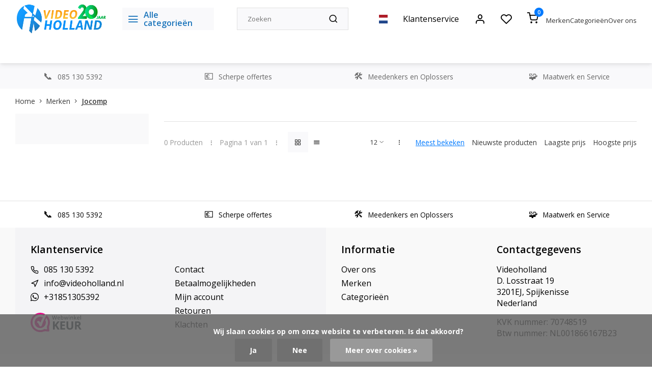

--- FILE ---
content_type: text/html;charset=utf-8
request_url: https://www.videoholland.nl/nl/brands/jocomp/
body_size: 25840
content:
<!DOCTYPE html><html lang="nl"><head><meta charset="utf-8"/><!-- [START] 'blocks/head.rain' --><!--

  (c) 2008-2026 Lightspeed Netherlands B.V.
  http://www.lightspeedhq.com
  Generated: 22-01-2026 @ 01:21:10

--><link rel="canonical" href="https://www.videoholland.nl/nl/brands/jocomp/"/><link rel="alternate" href="https://www.videoholland.nl/nl/index.rss" type="application/rss+xml" title="Nieuwe producten"/><link href="https://cdn.webshopapp.com/assets/cookielaw.css?2025-02-20" rel="stylesheet" type="text/css"/><meta name="robots" content="noodp,noydir"/><meta name="google-site-verification" content="c3bMtvUhJTGo7umA7u-haE2amiYYoqmDRWiHwR0Rhy4"/><meta name="google-site-verification" content="Xgw7tRTzzdHnNDzeX3KW12Uo3z07ilfeDUFoQIi95Tg"/><meta property="og:url" content="https://www.videoholland.nl/nl/brands/jocomp/?source=facebook"/><meta property="og:site_name" content="Videoholland"/><meta property="og:title" content="videoholland.nl"/><meta property="og:description" content="Videoholland - dé online video speciaalzaak"/><!--[if lt IE 9]><script src="https://cdn.webshopapp.com/assets/html5shiv.js?2025-02-20"></script><![endif]--><!-- [END] 'blocks/head.rain' --><meta http-equiv="X-UA-Compatible" content="IE=edge" /><title>videoholland.nl - Videoholland</title><meta name="description" content="Videoholland - dé online video speciaalzaak"><meta name="keywords" content="Videoholland - dé online video speciaalzaak"><meta name="MobileOptimized" content="320"><meta name="HandheldFriendly" content="true"><meta name="viewport" content="width=device-width, initial-scale=1, initial-scale=1, minimum-scale=1, maximum-scale=1, user-scalable=no"><meta name="author" content="https://www.webdinge.nl/"><link rel="preload" href="https://fonts.googleapis.com/css2?family=Open+Sans:wght@600&amp;family=Open+Sans:wght@400;600;700;800;900&display=swap" as="style"><link rel="preconnect" href="//cdn.webshopapp.com/" crossorigin><link rel="preconnect" href="https://fonts.googleapis.com"><link rel="preconnect" href="https://fonts.gstatic.com" crossorigin><link rel="dns-prefetch" href="//cdn.webshopapp.com/"><link rel="dns-prefetch" href="https://fonts.googleapis.com"><link rel="dns-prefetch" href="https://fonts.gstatic.com" crossorigin><link rel="preload" as="style" href="https://cdn.webshopapp.com/shops/185564/themes/179566/assets/department-v3-functions.css?20260121112730"><link rel="preload" as="style" href="https://cdn.webshopapp.com/shops/185564/themes/179566/assets/theme-department-v3.css?20260121112730"><link rel="preload" as="script" href="https://cdn.webshopapp.com/shops/185564/themes/179566/assets/department-v3-functions.js?20260121112730"><link rel="preload" as="script" href="https://cdn.webshopapp.com/shops/185564/themes/179566/assets/theme-department-v3.js?20260121112730"><link rel="shortcut icon" href="https://cdn.webshopapp.com/shops/185564/themes/179566/v/2624645/assets/favicon.ico?20250521151548" type="image/x-icon" /><link href='https://fonts.googleapis.com/css2?family=Open+Sans:wght@600&amp;family=Open+Sans:wght@400;600;700;800;900&display=swap' rel='stylesheet'><link rel="stylesheet" href="https://cdn.webshopapp.com/shops/185564/themes/179566/assets/department-v3-functions.css?20260121112730" /><link rel="stylesheet" href="https://cdn.webshopapp.com/shops/185564/themes/179566/assets/theme-department-v3.css?20260121112730" /><script src="https://cdn.webshopapp.com/shops/185564/themes/179566/assets/jquery-3-5-1-min.js?20260121112730"></script><script>
 window.lazySizesConfig = window.lazySizesConfig || {};
 window.lazySizesConfig.lazyClass = 'lazy';
 window.lazySizesConfig.customMedia = {
    '--small': '(max-width: 753px)', //mob
    '--medium': '(max-width: 992px)' // tab
 };
 document.addEventListener('lazybeforeunveil', function(e){
    var bg = e.target.getAttribute('data-bg');
    if(bg){
        e.target.style.backgroundImage = 'url(' + bg + ')';
    }
 });
</script><script type="application/ld+json">
[
  {
    "@context": "https://schema.org/",
    "@type": "Organization",
    "url": "https://www.videoholland.nl/nl/",
    "name": "Videoholland",
    "legalName": "Videoholland",
    "description": "Videoholland - dé online video speciaalzaak",
    "logo": "https://cdn.webshopapp.com/shops/185564/themes/179566/v/2789590/assets/logo.png?20260121111459",
    "image": "https://cdn.webshopapp.com/shops/185564/themes/179566/assets/slide1-image.png?20260121112730",
    "contactPoint": {
      "@type": "ContactPoint",
      "contactType": "Customer service",
      "telephone": "085 130 5392"
    },
    "address": {
      "@type": "PostalAddress",
      "streetAddress": "D. Losstraat 19",
      "addressLocality": "Spijkenisse",
      "postalCode": "3201EJ",
      "addressCountry": "Nederland"
    }
      }
  ,
  {
  "@context": "https://schema.org",
  "@type": "BreadcrumbList",
    "itemListElement": [{
      "@type": "ListItem",
      "position": 1,
      "name": "Home",
      "item": "https://www.videoholland.nl/nl/"
    },        {
      "@type": "ListItem",
      "position": 2,
      "name": "Merken",
      "item": "https://www.videoholland.nl/nl/brands/"
    },         {
      "@type": "ListItem",
      "position": 3,
      "name": "Jocomp",
      "item": "https://www.videoholland.nl/nl/brands/jocomp/"
    }         ]
  }
              ]
</script></head><body><div class="main-container three-lines"><header id="header"><div class="inner-head"><div class="header flex flex-align-center flex-between container"><div class="logo flex flex-align-center  rect "><a href="https://www.videoholland.nl/nl/" title="Videoholland" ><img src="https://cdn.webshopapp.com/shops/185564/themes/179566/v/2802480/assets/mobile-logo.png?20260121112729" alt="Videoholland"width="240" height="60"  class="visible-mobile visible-tablet" /><img src="https://cdn.webshopapp.com/shops/185564/themes/179566/v/2789590/assets/logo.png?20260121111459" alt="Videoholland" width="240" height="60" class="visible-desktop"/></a><a class="all-cats btn-hover open_side" data-mposition="left" data-menu="cat_menu"><i class="icon-menu"></i><span class="visible-desktop">Alle categorieën</span></a></div><div class="search search-desk flex1 visible-desktop"><form action="https://www.videoholland.nl/nl/search/" method="get"><div class="clearable-input flex"><input type="text" name="q" class="search-query" autocomplete="off" placeholder="Zoeken" value="" x-webkit-speech/><span class="clear-search" data-clear-input><i class="icon-x"></i>Wissen</span><button type="submit" class="btn"><i class="icon-search"></i></button></div></form><div class="autocomplete dropdown-menu" role="menu"><div class="products grid grid-3 container"></div><div class="notfound">Geen producten gevonden</div><div class="more container"><a class="btn btn1" href="#">Bekijk alle resultaten<span> (0)</span></a></div></div></div><div class="tools-wrap flex flex-align-center"><div class="settings langs visible-desktop"><div class="select-dropdown flex flex-align-center flex-between"><span data-toggle="dropdown" class="flex flex-column btn-hover"><img src="https://cdn.webshopapp.com/shops/185564/themes/179566/assets/flag-nl.svg?20260121112730" alt="" width="17" height="17"/></span><div class="dropdown-menu" role="menu"><a href="https://www.videoholland.nl/nl/go/brand/" lang="nl" title="Nederlands"><img class="flag-icon" src="https://cdn.webshopapp.com/shops/185564/themes/179566/assets/flag-nl.svg?20260121112730" alt="Nederlands" width="17" height="17"/></a><a href="https://www.videoholland.nl/us/go/brand/" lang="us" title="English (US)"><img class="flag-icon" src="https://cdn.webshopapp.com/shops/185564/themes/179566/assets/flag-us.svg?20260121112730" alt="English (US)" width="17" height="17"/></a></div></div></div><div class="tool service visible-desktop"><a class="flex flex-align-center btn-hover" href="https://www.videoholland.nl/nl/service/">Klantenservice</a></div><div class="tool myacc"><a class="flex flex-align-center btn-hover open_side" href="javascript:;" data-menu="acc_login" data-mposition="right"><i class="icon-user"></i></a></div><div class="tool wishlist"><a class="flex flex-align-center btn-hover open_side" href="javascript:;" data-menu="acc_login" data-mposition="right"><i class="icon-heart"></i></a></div><div class="tool mini-cart"><a href="javascript:;" class="flex flex-column flex-align-center btn-hover open_side" data-menu="cart" data-mposition="right"><span class="i-wrap"><span class="ccnt">0</span><i class="icon-shopping-cart"></i></span></a></div></div><div class="header-links-below-cart visible-desktop"><ul class="simple-header-links"><li><a href="https://www.videoholland.nl/nl/brands/">Merken</a></li><li><a href="https://www.videoholland.nl/nl/catalog/">Categorieën</a></li><li><a href="https://www.videoholland.nl/nl/service/about/">Over ons</a></li></ul></div></div><nav id="menu" class="nav list-inline menu_style1 visible-desktop"><div class="container"><ul class="menu list-inline is_no-side"><li class="item sub use_mega"><a href="https://www.videoholland.nl/nl/camera-video/" title="Camera (video)">Camera (video)<i class="hidden-tab-ls icon-chevron-down"></i></a><div class="dropdown-menu"><ul class="col col_1"><li><a class="flex flex-between flex-align-center" href="https://www.videoholland.nl/nl/camera-video/blackmagic/" title="BlackMagic">BlackMagic</a></li><li><a class="flex flex-between flex-align-center" href="https://www.videoholland.nl/nl/camera-video/jvc/" title="JVC">JVC</a></li><li><a class="flex flex-between flex-align-center" href="https://www.videoholland.nl/nl/camera-video/sony/" title="Sony">Sony</a></li><li><a class="flex flex-between flex-align-center" href="https://www.videoholland.nl/nl/camera-video/panasonic/" title="Panasonic">Panasonic</a></li><li><a class="flex flex-between flex-align-center" href="https://www.videoholland.nl/nl/camera-video/canon/" title="Canon">Canon</a></li><li><a class="flex flex-between flex-align-center" href="https://www.videoholland.nl/nl/camera-video/ptz-optics/" title="PTZ Optics">PTZ Optics<i class="hidden-tab-ls icon-chevron-right"></i></a><ul class="dropdown-menu ss col col_1"><li class="sub-item-title">PTZ Optics</li><li><a class="flex flex-between flex-align-center" href="https://www.videoholland.nl/nl/camera-video/ptz-optics/ptz-optics-4k-modellen/" title="PTZ Optics 4K Modellen">PTZ Optics 4K Modellen</a></li><li><a class="flex flex-between flex-align-center" href="https://www.videoholland.nl/nl/camera-video/ptz-optics/ptzoptics-full-hd-models/" title="PTZOptics Full HD Models">PTZOptics Full HD Models</a></li><li><a class="flex flex-between flex-align-center" href="https://www.videoholland.nl/nl/camera-video/ptz-optics/ptz-optics-accessoires/" title="PTZ Optics Accessoires">PTZ Optics Accessoires</a></li><li><a class="flex flex-between flex-align-center" href="https://www.videoholland.nl/nl/camera-video/ptz-optics/4k-dante-av-h-solutions/" title="4K DANTE AV-H Solutions">4K DANTE AV-H Solutions</a></li><li><a class="flex flex-between flex-align-center" href="https://www.videoholland.nl/nl/camera-video/ptz-optics/huddlecamhd-all-in-one-video-conference-solutions/" title="HuddleCamHD All-in-one Video Conference Solutions        ">HuddleCamHD All-in-one Video Conference Solutions        </a></li><li><a class="flex flex-between flex-align-center" href="https://www.videoholland.nl/nl/camera-video/ptz-optics/ptzoptics-studio-boxcams/" title="PTZOptics Studio BoxCams">PTZOptics Studio BoxCams</a></li></ul></li><li><a class="flex flex-between flex-align-center" href="https://www.videoholland.nl/nl/camera-video/aida-imaging/" title="AIDA IMAGING">AIDA IMAGING<i class="hidden-tab-ls icon-chevron-right"></i></a><ul class="dropdown-menu ss col col_1"><li class="sub-item-title">AIDA IMAGING</li><li><a class="flex flex-between flex-align-center" href="https://www.videoholland.nl/nl/camera-video/aida-imaging/aida-full-hd-pov-cameras/" title="Aida Full HD POV Camera&#039;s">Aida Full HD POV Camera&#039;s</a></li><li><a class="flex flex-between flex-align-center" href="https://www.videoholland.nl/nl/camera-video/aida-imaging/aida-4k-pov-cameras/" title="Aida 4K POV Camera&#039;s">Aida 4K POV Camera&#039;s</a></li><li><a class="flex flex-between flex-align-center" href="https://www.videoholland.nl/nl/camera-video/aida-imaging/aida-fullhd-ptz-cameras/" title="Aida FullHD PTZ Camera&#039;s">Aida FullHD PTZ Camera&#039;s</a></li><li><a class="flex flex-between flex-align-center" href="https://www.videoholland.nl/nl/camera-video/aida-imaging/aida-4k-ptz-cameras/" title="Aida 4K PTZ Camera&#039;s">Aida 4K PTZ Camera&#039;s</a></li><li><a class="flex flex-between flex-align-center" href="https://www.videoholland.nl/nl/camera-video/aida-imaging/aida-hd-lenzen/" title="Aida HD Lenzen">Aida HD Lenzen</a></li><li><a class="flex flex-between flex-align-center" href="https://www.videoholland.nl/nl/camera-video/aida-imaging/aida-4k-lenzen/" title="Aida 4K Lenzen">Aida 4K Lenzen</a></li><li><a class="flex flex-between flex-align-center" href="https://www.videoholland.nl/nl/camera-video/aida-imaging/aida-visca-control/" title="Aida VISCA Control">Aida VISCA Control</a></li><li><a class="flex flex-between flex-align-center" href="https://www.videoholland.nl/nl/camera-video/aida-imaging/aida-converter/" title="Aida Converter">Aida Converter</a></li><li><a class="flex flex-between flex-align-center" href="https://www.videoholland.nl/nl/camera-video/aida-imaging/aida-sync-generator/" title="Aida Sync Generator">Aida Sync Generator</a></li><li><a class="flex flex-between flex-align-center" href="https://www.videoholland.nl/nl/camera-video/aida-imaging/aida-accessoires/" title="Aida Accessoires">Aida Accessoires</a></li></ul></li><li><a class="flex flex-between flex-align-center" href="https://www.videoholland.nl/nl/camera-video/insta360/" title="Insta360">Insta360</a></li><li><a class="flex flex-between flex-align-center" href="https://www.videoholland.nl/nl/camera-video/freefly/" title="Freefly">Freefly</a></li><li><a class="flex flex-between flex-align-center" href="https://www.videoholland.nl/nl/camera-video/everet-imaging/" title="Everet Imaging">Everet Imaging<i class="hidden-tab-ls icon-chevron-right"></i></a><ul class="dropdown-menu ss col col_1"><li class="sub-item-title">Everet Imaging</li><li><a class="flex flex-between flex-align-center" href="https://www.videoholland.nl/nl/camera-video/everet-imaging/everet-evpro-uhd-series/" title="Everet EVPRO UHD Series">Everet EVPRO UHD Series</a></li><li><a class="flex flex-between flex-align-center" href="https://www.videoholland.nl/nl/camera-video/everet-imaging/everet-evn-full-ndi-series/" title="Everet EVN Full NDI Series">Everet EVN Full NDI Series</a></li><li><a class="flex flex-between flex-align-center" href="https://www.videoholland.nl/nl/camera-video/everet-imaging/everet-evx-ndihx3-series/" title="Everet EVX NDI|HX3 Series">Everet EVX NDI|HX3 Series</a></li><li><a class="flex flex-between flex-align-center" href="https://www.videoholland.nl/nl/camera-video/everet-imaging/everet-evp-ndihx2-series/" title="Everet EVP NDI|HX2 Series">Everet EVP NDI|HX2 Series</a></li><li><a class="flex flex-between flex-align-center" href="https://www.videoholland.nl/nl/camera-video/everet-imaging/everet-evc-conference-series/" title="Everet EVC Conference Series">Everet EVC Conference Series</a></li><li><a class="flex flex-between flex-align-center" href="https://www.videoholland.nl/nl/camera-video/everet-imaging/everet-ptz-controller/" title="Everet PTZ Controller">Everet PTZ Controller</a></li><li><a class="flex flex-between flex-align-center" href="https://www.videoholland.nl/nl/camera-video/everet-imaging/everet-evz-ndi-box-cameras/" title="Everet EVZ NDI Box Cameras ">Everet EVZ NDI Box Cameras </a></li><li><a class="flex flex-between flex-align-center" href="https://www.videoholland.nl/nl/camera-video/everet-imaging/everet-accessories/" title="Everet Accessories">Everet Accessories</a></li></ul></li><li><a class="flex flex-between flex-align-center" href="https://www.videoholland.nl/nl/camera-video/ptz-control/" title="PTZ Control">PTZ Control</a></li></ul></div></li><li class="item sub use_mega"><a href="https://www.videoholland.nl/nl/converter-distributie/" title="Converter &amp; Distributie">Converter &amp; Distributie<i class="hidden-tab-ls icon-chevron-down"></i></a><div class="dropdown-menu"><ul class="col col_2"><li><a class="flex flex-between flex-align-center" href="https://www.videoholland.nl/nl/converter-distributie/blackmagic-design/" title="Blackmagic Design">Blackmagic Design<i class="hidden-tab-ls icon-chevron-right"></i></a><ul class="dropdown-menu ss col col_0"><li class="sub-item-title">Blackmagic Design</li><li><a class="flex flex-between flex-align-center" href="https://www.videoholland.nl/nl/converter-distributie/blackmagic-design/blackmagic-converters/" title="Blackmagic Converters">Blackmagic Converters</a></li><li><a class="flex flex-between flex-align-center" href="https://www.videoholland.nl/nl/converter-distributie/blackmagic-design/blackmagic-routing-distribution/" title="Blackmagic Routing &amp; Distribution">Blackmagic Routing &amp; Distribution</a></li><li><a class="flex flex-between flex-align-center" href="https://www.videoholland.nl/nl/converter-distributie/blackmagic-design/blackmagic-2110-ip-converter/" title="Blackmagic 2110 IP Converter">Blackmagic 2110 IP Converter</a></li><li><a class="flex flex-between flex-align-center" href="https://www.videoholland.nl/nl/converter-distributie/blackmagic-design/blackmagic-teranex-processing/" title="Blackmagic Teranex Processing">Blackmagic Teranex Processing</a></li></ul></li><li><a class="flex flex-between flex-align-center" href="https://www.videoholland.nl/nl/converter-distributie/datavideo-converter/" title="Datavideo Converter">Datavideo Converter</a></li><li><a class="flex flex-between flex-align-center" href="https://www.videoholland.nl/nl/converter-distributie/kramer-electronics/" title="Kramer Electronics">Kramer Electronics<i class="hidden-tab-ls icon-chevron-right"></i></a><ul class="dropdown-menu ss col col_1"><li class="sub-item-title">Kramer Electronics</li><li><a class="flex flex-between flex-align-center" href="https://www.videoholland.nl/nl/converter-distributie/kramer-electronics/rack-adapters/" title="RACK ADAPTERS">RACK ADAPTERS</a></li><li><a class="flex flex-between flex-align-center" href="https://www.videoholland.nl/nl/converter-distributie/kramer-electronics/audio-over-ip/" title="Audio Over IP">Audio Over IP</a></li><li><a class="flex flex-between flex-align-center" href="https://www.videoholland.nl/nl/converter-distributie/kramer-electronics/av-streamers/" title="AV Streamers">AV Streamers</a></li><li><a class="flex flex-between flex-align-center" href="https://www.videoholland.nl/nl/converter-distributie/kramer-electronics/distribution-amplifiers/" title="Distribution Amplifiers">Distribution Amplifiers</a></li><li><a class="flex flex-between flex-align-center" href="https://www.videoholland.nl/nl/converter-distributie/kramer-electronics/switchers/" title="Switchers">Switchers</a></li><li><a class="flex flex-between flex-align-center" href="https://www.videoholland.nl/nl/converter-distributie/kramer-electronics/matrix-switchers/" title="Matrix Switchers">Matrix Switchers</a></li><li><a class="flex flex-between flex-align-center" href="https://www.videoholland.nl/nl/converter-distributie/kramer-electronics/format-standards-converters/" title="Format - Standards Converters">Format - Standards Converters</a></li><li><a class="flex flex-between flex-align-center" href="https://www.videoholland.nl/nl/converter-distributie/kramer-electronics/step-in/" title="Step-In">Step-In</a></li><li><a class="flex flex-between flex-align-center" href="https://www.videoholland.nl/nl/converter-distributie/kramer-electronics/twisted-pair-interfaces/" title="Twisted-Pair Interfaces">Twisted-Pair Interfaces</a></li><li><a class="flex flex-between flex-align-center" href="https://www.videoholland.nl/nl/converter-distributie/kramer-electronics/fiber-optics-coax-extenders/" title="Fiber Optics - Coax Extenders">Fiber Optics - Coax Extenders</a></li><li><a class="flex flex-between flex-align-center" href="https://www.videoholland.nl/nl/converter-distributie/kramer-electronics/scan-converters-scalers/" title="Scan Converters - Scalers">Scan Converters - Scalers</a></li><li><a class="flex flex-between flex-align-center" href="https://www.videoholland.nl/nl/converter-distributie/kramer-electronics/display-controller/" title="DISPLAY CONTROLLER">DISPLAY CONTROLLER</a></li></ul></li><li><a class="flex flex-between flex-align-center" href="https://www.videoholland.nl/nl/converter-distributie/inogeni-converters-and-scalers/" title="INOGENI - Converters and Scalers ">INOGENI - Converters and Scalers </a></li><li><a class="flex flex-between flex-align-center" href="https://www.videoholland.nl/nl/converter-distributie/magewell-ndi-converter/" title="Magewell NDI Converter">Magewell NDI Converter</a></li><li><a class="flex flex-between flex-align-center" href="https://www.videoholland.nl/nl/converter-distributie/decimator-design/" title="Decimator Design">Decimator Design<i class="hidden-tab-ls icon-chevron-right"></i></a><ul class="dropdown-menu ss col col_0"><li class="sub-item-title">Decimator Design</li><li><a class="flex flex-between flex-align-center" href="https://www.videoholland.nl/nl/converter-distributie/decimator-design/decimator-design-converters/" title="Decimator Design Converters">Decimator Design Converters</a></li><li><a class="flex flex-between flex-align-center" href="https://www.videoholland.nl/nl/converter-distributie/decimator-design/decimator-design-multiviewers/" title="Decimator Design Multiviewers">Decimator Design Multiviewers</a></li></ul></li><li><a class="flex flex-between flex-align-center" href="https://www.videoholland.nl/nl/converter-distributie/swit-converter/" title="Swit Converter">Swit Converter</a></li><li><a class="flex flex-between flex-align-center" href="https://www.videoholland.nl/nl/converter-distributie/roland-video-processor-converters/" title="Roland Video Processor / Converters">Roland Video Processor / Converters</a></li><li><a class="flex flex-between flex-align-center" href="https://www.videoholland.nl/nl/converter-distributie/fieldcast-optical-fiber/" title="Fieldcast Optical Fiber">Fieldcast Optical Fiber<i class="hidden-tab-ls icon-chevron-right"></i></a><ul class="dropdown-menu ss col col_0"><li class="sub-item-title">Fieldcast Optical Fiber</li><li><a class="flex flex-between flex-align-center" href="https://www.videoholland.nl/nl/converter-distributie/fieldcast-optical-fiber/fieldcast-ptz-fiber-solutions/" title="FieldCast PTZ Fiber Solutions">FieldCast PTZ Fiber Solutions</a></li><li><a class="flex flex-between flex-align-center" href="https://www.videoholland.nl/nl/converter-distributie/fieldcast-optical-fiber/fieldcast-standalone-converters/" title="FieldCast Standalone Converters">FieldCast Standalone Converters</a></li><li><a class="flex flex-between flex-align-center" href="https://www.videoholland.nl/nl/converter-distributie/fieldcast-optical-fiber/fieldcast-adapters/" title="FieldCast Adapters">FieldCast Adapters</a></li><li><a class="flex flex-between flex-align-center" href="https://www.videoholland.nl/nl/converter-distributie/fieldcast-optical-fiber/fieldcast-power-solutions/" title="Fieldcast Power Solutions">Fieldcast Power Solutions</a></li></ul></li><li><a class="flex flex-between flex-align-center" href="https://www.videoholland.nl/nl/converter-distributie/middle-things-optical-fiber/" title="Middle Things Optical Fiber">Middle Things Optical Fiber</a></li><li><a class="flex flex-between flex-align-center" href="https://www.videoholland.nl/nl/converter-distributie/science-image/" title="Science Image">Science Image</a></li><li><a class="flex flex-between flex-align-center" href="https://www.videoholland.nl/nl/converter-distributie/lumantek-converter/" title="Lumantek Converter">Lumantek Converter</a></li><li><a class="flex flex-between flex-align-center" href="https://www.videoholland.nl/nl/converter-distributie/aja-mini-converters/" title="AJA Mini-Converters">AJA Mini-Converters<i class="hidden-tab-ls icon-chevron-right"></i></a><ul class="dropdown-menu ss col col_1"><li class="sub-item-title">AJA Mini-Converters</li><li><a class="flex flex-between flex-align-center" href="https://www.videoholland.nl/nl/converter-distributie/aja-mini-converters/aja-infrastructure/" title="AJA Infrastructure">AJA Infrastructure</a></li><li><a class="flex flex-between flex-align-center" href="https://www.videoholland.nl/nl/converter-distributie/aja-mini-converters/aja-hdmi-converters/" title="AJA HDMI Converters">AJA HDMI Converters</a></li><li><a class="flex flex-between flex-align-center" href="https://www.videoholland.nl/nl/converter-distributie/aja-mini-converters/aja-scaling-converters/" title="AJA Scaling Converters">AJA Scaling Converters</a></li><li><a class="flex flex-between flex-align-center" href="https://www.videoholland.nl/nl/converter-distributie/aja-mini-converters/aja-fiber-converters/" title="AJA Fiber Converters">AJA Fiber Converters<i class="icon-chevron-right"></i></a><ul class="dropdown-menu sss col col_1"><li class="sub-item-title">AJA Fiber Converters</li><li><a class="flex flex-between flex-align-center" href="https://www.videoholland.nl/nl/converter-distributie/aja-mini-converters/aja-fiber-converters/aja-lc-single-mode-3g/" title="Aja LC Single Mode 3G">Aja LC Single Mode 3G</a></li><li><a class="flex flex-between flex-align-center" href="https://www.videoholland.nl/nl/converter-distributie/aja-mini-converters/aja-fiber-converters/sc-single-mode-3g/" title="SC Single Mode 3G">SC Single Mode 3G</a></li><li><a class="flex flex-between flex-align-center" href="https://www.videoholland.nl/nl/converter-distributie/aja-mini-converters/aja-fiber-converters/st-single-mode-3g/" title="ST Single Mode 3G">ST Single Mode 3G</a></li><li><a class="flex flex-between flex-align-center" href="https://www.videoholland.nl/nl/converter-distributie/aja-mini-converters/aja-fiber-converters/hdmi-single-mode/" title="HDMI Single Mode">HDMI Single Mode</a></li><li><a class="flex flex-between flex-align-center" href="https://www.videoholland.nl/nl/converter-distributie/aja-mini-converters/aja-fiber-converters/lc-single-mode-3g/" title="LC Single Mode 3G">LC Single Mode 3G</a></li><li><a class="flex flex-between flex-align-center" href="https://www.videoholland.nl/nl/converter-distributie/aja-mini-converters/aja-fiber-converters/aja-st-single-mode-12g/" title="AJA ST Single Mode 12G">AJA ST Single Mode 12G</a></li><li><a class="flex flex-between flex-align-center" href="https://www.videoholland.nl/nl/converter-distributie/aja-mini-converters/aja-fiber-converters/aja-lc-single-mode-12g/" title="Aja LC Single Mode 12G">Aja LC Single Mode 12G</a></li></ul></li><li><a class="flex flex-between flex-align-center" href="https://www.videoholland.nl/nl/converter-distributie/aja-mini-converters/aja-scan-converters/" title="AJA Scan Converters">AJA Scan Converters</a></li><li><a class="flex flex-between flex-align-center" href="https://www.videoholland.nl/nl/converter-distributie/aja-mini-converters/aja-ip-converters/" title="AJA IP Converters">AJA IP Converters</a></li><li><a class="flex flex-between flex-align-center" href="https://www.videoholland.nl/nl/converter-distributie/aja-mini-converters/aja-analog-converters/" title="AJA Analog Converters">AJA Analog Converters</a></li><li><a class="flex flex-between flex-align-center" href="https://www.videoholland.nl/nl/converter-distributie/aja-mini-converters/aja-mini-converter-accessories/" title="AJA Mini Converter Accessories">AJA Mini Converter Accessories</a></li></ul></li><li><a class="flex flex-between flex-align-center" href="https://www.videoholland.nl/nl/converter-distributie/aja-color/" title="AJA Color">AJA Color</a></li><li><a class="flex flex-between flex-align-center" href="https://www.videoholland.nl/nl/converter-distributie/aja-opengear/" title="AJA  openGear">AJA  openGear</a></li><li><a class="flex flex-between flex-align-center" href="https://www.videoholland.nl/nl/converter-distributie/aja-frame-synchronizer/" title="AJA Frame Synchronizer">AJA Frame Synchronizer</a></li><li><a class="flex flex-between flex-align-center" href="https://www.videoholland.nl/nl/converter-distributie/aja-routers/" title="AJA Routers">AJA Routers</a></li></ul></div></li><li class="item sub use_mega"><a href="https://www.videoholland.nl/nl/video-switcher/" title="Video Switcher">Video Switcher<i class="hidden-tab-ls icon-chevron-down"></i></a><div class="dropdown-menu"><ul class="col col_2"><li><a class="flex flex-between flex-align-center" href="https://www.videoholland.nl/nl/video-switcher/blackmagic/" title="Blackmagic">Blackmagic<i class="hidden-tab-ls icon-chevron-right"></i></a><ul class="dropdown-menu ss col col_0"><li class="sub-item-title">Blackmagic</li><li><a class="flex flex-between flex-align-center" href="https://www.videoholland.nl/nl/video-switcher/blackmagic/blackmagic-atem-switchers/" title="Blackmagic Atem Switchers">Blackmagic Atem Switchers</a></li></ul></li><li><a class="flex flex-between flex-align-center" href="https://www.videoholland.nl/nl/video-switcher/acme-video-solutions/" title="ACME VIDEO SOLUTIONS">ACME VIDEO SOLUTIONS</a></li><li><a class="flex flex-between flex-align-center" href="https://www.videoholland.nl/nl/video-switcher/inogeni-video-mixers/" title="Inogeni Video Mixers">Inogeni Video Mixers</a></li><li><a class="flex flex-between flex-align-center" href="https://www.videoholland.nl/nl/video-switcher/roland-video-mixers-switchers/" title="Roland Video Mixers &amp; Switchers">Roland Video Mixers &amp; Switchers</a></li><li><a class="flex flex-between flex-align-center" href="https://www.videoholland.nl/nl/video-switcher/sprolink/" title="Sprolink">Sprolink</a></li><li><a class="flex flex-between flex-align-center" href="https://www.videoholland.nl/nl/video-switcher/elgato/" title="Elgato">Elgato</a></li><li><a class="flex flex-between flex-align-center" href="https://www.videoholland.nl/nl/video-switcher/cerevo-flextally/" title="Cerevo Flextally">Cerevo Flextally</a></li><li><a class="flex flex-between flex-align-center" href="https://www.videoholland.nl/nl/video-switcher/mix-it/" title="Mix-It">Mix-It</a></li><li><a class="flex flex-between flex-align-center" href="https://www.videoholland.nl/nl/video-switcher/cuebi-wireless-tally/" title="Cuebi Wireless Tally">Cuebi Wireless Tally</a></li><li><a class="flex flex-between flex-align-center" href="https://www.videoholland.nl/nl/video-switcher/middle-things/" title="Middle Things">Middle Things</a></li><li><a class="flex flex-between flex-align-center" href="https://www.videoholland.nl/nl/video-switcher/magewell/" title="Magewell">Magewell</a></li><li><a class="flex flex-between flex-align-center" href="https://www.videoholland.nl/nl/video-switcher/xwell/" title="XWell">XWell</a></li><li><a class="flex flex-between flex-align-center" href="https://www.videoholland.nl/nl/video-switcher/chromakey/" title="Chromakey">Chromakey</a></li><li><a class="flex flex-between flex-align-center" href="https://www.videoholland.nl/nl/video-switcher/intercom/" title="Intercom">Intercom<i class="hidden-tab-ls icon-chevron-right"></i></a><ul class="dropdown-menu ss col col_0"><li class="sub-item-title">Intercom</li><li><a class="flex flex-between flex-align-center" href="https://www.videoholland.nl/nl/video-switcher/intercom/greengo-intercom/" title="GreenGo Intercom">GreenGo Intercom</a></li><li><a class="flex flex-between flex-align-center" href="https://www.videoholland.nl/nl/video-switcher/intercom/hollyland-intercom/" title="Hollyland Intercom">Hollyland Intercom</a></li><li><a class="flex flex-between flex-align-center" href="https://www.videoholland.nl/nl/video-switcher/intercom/datavideo-intercom-systems/" title="Datavideo Intercom Systems">Datavideo Intercom Systems</a></li></ul></li><li><a class="flex flex-between flex-align-center" href="https://www.videoholland.nl/nl/video-switcher/hollyland-tally/" title="Hollyland Tally">Hollyland Tally</a></li><li><a class="flex flex-between flex-align-center" href="https://www.videoholland.nl/nl/video-switcher/skaarhoj-controllers/" title="Skaarhoj Controllers">Skaarhoj Controllers<i class="hidden-tab-ls icon-chevron-right"></i></a><ul class="dropdown-menu ss col col_0"><li class="sub-item-title">Skaarhoj Controllers</li><li><a class="flex flex-between flex-align-center" href="https://www.videoholland.nl/nl/video-switcher/skaarhoj-controllers/skaarhoj-switching-control/" title="Skaarhoj Switching Control">Skaarhoj Switching Control</a></li><li><a class="flex flex-between flex-align-center" href="https://www.videoholland.nl/nl/video-switcher/skaarhoj-controllers/skaarhoj-shading-control/" title="Skaarhoj Shading Control">Skaarhoj Shading Control</a></li><li><a class="flex flex-between flex-align-center" href="https://www.videoholland.nl/nl/video-switcher/skaarhoj-controllers/skaarhoj-replay-control/" title="Skaarhoj Replay Control">Skaarhoj Replay Control</a></li><li><a class="flex flex-between flex-align-center" href="https://www.videoholland.nl/nl/video-switcher/skaarhoj-controllers/skaarhoj-link-io/" title="Skaarhoj Link IO">Skaarhoj Link IO</a></li></ul></li><li><a class="flex flex-between flex-align-center" href="https://www.videoholland.nl/nl/video-switcher/rgblink/" title="RGBlink">RGBlink</a></li></ul></div></li><li class="item sub use_mega"><a href="https://www.videoholland.nl/nl/statief-slider-gimbal/" title="Statief / Slider / Gimbal">Statief / Slider / Gimbal<i class="hidden-tab-ls icon-chevron-down"></i></a><div class="dropdown-menu"><ul class="col col_1"><li><a class="flex flex-between flex-align-center" href="https://www.videoholland.nl/nl/statief-slider-gimbal/sachtler/" title="Sachtler">Sachtler<i class="hidden-tab-ls icon-chevron-right"></i></a><ul class="dropdown-menu ss col col_2"><li class="sub-item-title">Sachtler</li><li><a class="flex flex-between flex-align-center" href="https://www.videoholland.nl/nl/statief-slider-gimbal/sachtler/sachtler-ace-kit-0-4-2-8-kg/" title="Sachtler Ace Kit (0-4/2-8 kg)">Sachtler Ace Kit (0-4/2-8 kg)</a></li><li><a class="flex flex-between flex-align-center" href="https://www.videoholland.nl/nl/statief-slider-gimbal/sachtler/sachtler-fsb-4-0-4-kg/" title="Sachtler FSB-4 (0-4 kg)">Sachtler FSB-4 (0-4 kg)</a></li><li><a class="flex flex-between flex-align-center" href="https://www.videoholland.nl/nl/statief-slider-gimbal/sachtler/sachtler-fsb-6-mk-ii-0-8-kg/" title="Sachtler FSB 6 MK II (0-8 kg)">Sachtler FSB 6 MK II (0-8 kg)</a></li><li><a class="flex flex-between flex-align-center" href="https://www.videoholland.nl/nl/statief-slider-gimbal/sachtler/sachtler-fsb-8-mk-ii-0-12-kg/" title="Sachtler FSB 8 MK II (0-12 kg)">Sachtler FSB 8 MK II (0-12 kg)</a></li><li><a class="flex flex-between flex-align-center" href="https://www.videoholland.nl/nl/statief-slider-gimbal/sachtler/sachtler-fsb-10-mk-ii-0-12-kg/" title="Sachtler FSB 10 MK II (0-12 kg)">Sachtler FSB 10 MK II (0-12 kg)</a></li><li><a class="flex flex-between flex-align-center" href="https://www.videoholland.nl/nl/statief-slider-gimbal/sachtler/sachtler-fsb-14t-mk-ii-0-16-kg/" title="Sachtler FSB 14T MK II (0-16 kg)">Sachtler FSB 14T MK II (0-16 kg)</a></li><li><a class="flex flex-between flex-align-center" href="https://www.videoholland.nl/nl/statief-slider-gimbal/sachtler/sachtler-aktiv6-0-8-kg/" title="Sachtler aktiv6 (0-8 kg)">Sachtler aktiv6 (0-8 kg)</a></li><li><a class="flex flex-between flex-align-center" href="https://www.videoholland.nl/nl/statief-slider-gimbal/sachtler/sachtler-aktiv8-0-12-kg/" title="Sachtler aktiv8 (0-12 kg)">Sachtler aktiv8 (0-12 kg)</a></li><li><a class="flex flex-between flex-align-center" href="https://www.videoholland.nl/nl/statief-slider-gimbal/sachtler/sachtler-aktiv10-0-12-kg/" title="Sachtler aktiv10 (0-12 kg)">Sachtler aktiv10 (0-12 kg)</a></li><li><a class="flex flex-between flex-align-center" href="https://www.videoholland.nl/nl/statief-slider-gimbal/sachtler/sachtler-aktiv12t-0-14-kg/" title="Sachtler aktiv12T (0-14 kg)">Sachtler aktiv12T (0-14 kg)</a></li><li><a class="flex flex-between flex-align-center" href="https://www.videoholland.nl/nl/statief-slider-gimbal/sachtler/sachtler-aktiv14t-0-16-kg/" title="Sachtler aktiv14T (0-16 kg)">Sachtler aktiv14T (0-16 kg)</a></li><li><a class="flex flex-between flex-align-center" href="https://www.videoholland.nl/nl/statief-slider-gimbal/sachtler/sachtler-systeem-sb-18-2-22-kg/" title="Sachtler Systeem SB-18 (2-22 kg)">Sachtler Systeem SB-18 (2-22 kg)</a></li><li><a class="flex flex-between flex-align-center" href="https://www.videoholland.nl/nl/statief-slider-gimbal/sachtler/sachtler-systeem-20-s1-2-28-kg/" title="Sachtler Systeem 20-S1 (2-28 kg)">Sachtler Systeem 20-S1 (2-28 kg)</a></li><li><a class="flex flex-between flex-align-center" href="https://www.videoholland.nl/nl/statief-slider-gimbal/sachtler/sachtler-systeem-sb-25-8-35-kg/" title="Sachtler Systeem SB-25 (8-35 kg)">Sachtler Systeem SB-25 (8-35 kg)</a></li><li><a class="flex flex-between flex-align-center" href="https://www.videoholland.nl/nl/statief-slider-gimbal/sachtler/sachtler-systeem-sb-30-3-35-kg/" title="Sachtler Systeem SB-30 (3-35 kg)">Sachtler Systeem SB-30 (3-35 kg)</a></li><li><a class="flex flex-between flex-align-center" href="https://www.videoholland.nl/nl/statief-slider-gimbal/sachtler/tripod-systems-film-hd-2-22-kg/" title="Tripod systems Film / HD (2-22 kg)">Tripod systems Film / HD (2-22 kg)</a></li><li><a class="flex flex-between flex-align-center" href="https://www.videoholland.nl/nl/statief-slider-gimbal/sachtler/sachtler-statief/" title="Sachtler Statief">Sachtler Statief</a></li><li><a class="flex flex-between flex-align-center" href="https://www.videoholland.nl/nl/statief-slider-gimbal/sachtler/sachtler-statiefkop/" title="Sachtler Statiefkop">Sachtler Statiefkop</a></li><li><a class="flex flex-between flex-align-center" href="https://www.videoholland.nl/nl/statief-slider-gimbal/sachtler/sachtler-statieftas-en-foudraal/" title="Sachtler Statieftas en Foudraal">Sachtler Statieftas en Foudraal</a></li><li><a class="flex flex-between flex-align-center" href="https://www.videoholland.nl/nl/statief-slider-gimbal/sachtler/sachtler-accessoires/" title="Sachtler Accessoires">Sachtler Accessoires</a></li></ul></li><li><a class="flex flex-between flex-align-center" href="https://www.videoholland.nl/nl/statief-slider-gimbal/manfrotto/" title="Manfrotto">Manfrotto<i class="hidden-tab-ls icon-chevron-right"></i></a><ul class="dropdown-menu ss col col_0"><li class="sub-item-title">Manfrotto</li><li><a class="flex flex-between flex-align-center" href="https://www.videoholland.nl/nl/statief-slider-gimbal/manfrotto/manfrotto-statief-kit/" title="Manfrotto Statief Kit">Manfrotto Statief Kit</a></li><li><a class="flex flex-between flex-align-center" href="https://www.videoholland.nl/nl/statief-slider-gimbal/manfrotto/manfrotto-remote-controller/" title="Manfrotto Remote Controller">Manfrotto Remote Controller</a></li><li><a class="flex flex-between flex-align-center" href="https://www.videoholland.nl/nl/statief-slider-gimbal/manfrotto/manfrotto-heads/" title="Manfrotto Heads">Manfrotto Heads</a></li><li><a class="flex flex-between flex-align-center" href="https://www.videoholland.nl/nl/statief-slider-gimbal/manfrotto/manfrotto-dollies-and-spreaders/" title="Manfrotto Dollies and Spreaders">Manfrotto Dollies and Spreaders</a></li></ul></li><li><a class="flex flex-between flex-align-center" href="https://www.videoholland.nl/nl/statief-slider-gimbal/libec-statief/" title="LIBEC statief">LIBEC statief<i class="hidden-tab-ls icon-chevron-right"></i></a><ul class="dropdown-menu ss col col_1"><li class="sub-item-title">LIBEC statief</li><li><a class="flex flex-between flex-align-center" href="https://www.videoholland.nl/nl/statief-slider-gimbal/libec-statief/libec-monopod/" title="Libec Monopod">Libec Monopod</a></li><li><a class="flex flex-between flex-align-center" href="https://www.videoholland.nl/nl/statief-slider-gimbal/libec-statief/libec-accessories/" title="Libec Accessories">Libec Accessories</a></li><li><a class="flex flex-between flex-align-center" href="https://www.videoholland.nl/nl/statief-slider-gimbal/libec-statief/libec-tripod-systems/" title="Libec Tripod Systems">Libec Tripod Systems</a></li><li><a class="flex flex-between flex-align-center" href="https://www.videoholland.nl/nl/statief-slider-gimbal/libec-statief/libec-heads/" title="Libec Heads">Libec Heads</a></li><li><a class="flex flex-between flex-align-center" href="https://www.videoholland.nl/nl/statief-slider-gimbal/libec-statief/libec-dolly/" title="Libec Dolly">Libec Dolly</a></li><li><a class="flex flex-between flex-align-center" href="https://www.videoholland.nl/nl/statief-slider-gimbal/libec-statief/libec-remote-controls/" title="Libec Remote Controls">Libec Remote Controls</a></li><li><a class="flex flex-between flex-align-center" href="https://www.videoholland.nl/nl/statief-slider-gimbal/libec-statief/libec-jib/" title="Libec Jib">Libec Jib</a></li><li><a class="flex flex-between flex-align-center" href="https://www.videoholland.nl/nl/statief-slider-gimbal/libec-statief/libec-pedestals/" title="Libec Pedestals">Libec Pedestals</a></li></ul></li><li><a class="flex flex-between flex-align-center" href="https://www.videoholland.nl/nl/statief-slider-gimbal/schouder-statieven/" title="Schouder Statieven">Schouder Statieven</a></li><li><a class="flex flex-between flex-align-center" href="https://www.videoholland.nl/nl/statief-slider-gimbal/camgear/" title="Camgear">Camgear<i class="hidden-tab-ls icon-chevron-right"></i></a><ul class="dropdown-menu ss col col_0"><li class="sub-item-title">Camgear</li><li><a class="flex flex-between flex-align-center" href="https://www.videoholland.nl/nl/statief-slider-gimbal/camgear/camgear-mark-4-tot-7-kg/" title="Camgear Mark 4 tot 7 kg">Camgear Mark 4 tot 7 kg</a></li><li><a class="flex flex-between flex-align-center" href="https://www.videoholland.nl/nl/statief-slider-gimbal/camgear/camgear-mark-6-tot-10-kg/" title="Camgear Mark 6 tot 10 kg">Camgear Mark 6 tot 10 kg</a></li><li><a class="flex flex-between flex-align-center" href="https://www.videoholland.nl/nl/statief-slider-gimbal/camgear/camgear-dv6p-tot-10-kg/" title="Camgear DV6P tot 10 kg">Camgear DV6P tot 10 kg</a></li><li><a class="flex flex-between flex-align-center" href="https://www.videoholland.nl/nl/statief-slider-gimbal/camgear/camgear-v10-tot-12-kg/" title="Camgear V10 tot 12 kg">Camgear V10 tot 12 kg</a></li></ul></li><li><a class="flex flex-between flex-align-center" href="https://www.videoholland.nl/nl/statief-slider-gimbal/zacuto/" title="Zacuto">Zacuto<i class="hidden-tab-ls icon-chevron-right"></i></a><ul class="dropdown-menu ss col col_2"><li class="sub-item-title">Zacuto</li><li><a class="flex flex-between flex-align-center" href="https://www.videoholland.nl/nl/statief-slider-gimbal/zacuto/zacuto-next-gen-recoil-rigs/" title="Zacuto Next Gen Recoil Rigs">Zacuto Next Gen Recoil Rigs</a></li><li><a class="flex flex-between flex-align-center" href="https://www.videoholland.nl/nl/statief-slider-gimbal/zacuto/zacuto-sony-fx9-accesories/" title="ZACUTO SONY FX9 &amp; ACCESORIES">ZACUTO SONY FX9 &amp; ACCESORIES</a></li><li><a class="flex flex-between flex-align-center" href="https://www.videoholland.nl/nl/statief-slider-gimbal/zacuto/zacuto-runngun-rigs/" title="Zacuto Run&#039;n&#039;Gun Rigs">Zacuto Run&#039;n&#039;Gun Rigs</a></li><li><a class="flex flex-between flex-align-center" href="https://www.videoholland.nl/nl/statief-slider-gimbal/zacuto/zacuto-baseplate/" title="Zacuto Baseplate">Zacuto Baseplate</a></li><li><a class="flex flex-between flex-align-center" href="https://www.videoholland.nl/nl/statief-slider-gimbal/zacuto/zacuto-shoulder-mounting/" title="Zacuto Shoulder Mounting">Zacuto Shoulder Mounting</a></li><li><a class="flex flex-between flex-align-center" href="https://www.videoholland.nl/nl/statief-slider-gimbal/zacuto/zacuto-handgrips/" title="Zacuto Handgrips">Zacuto Handgrips</a></li><li><a class="flex flex-between flex-align-center" href="https://www.videoholland.nl/nl/statief-slider-gimbal/zacuto/zacuto-z-rail-mounts-top-plates/" title="Zacuto Z-Rail Mounts &amp; Top Plates">Zacuto Z-Rail Mounts &amp; Top Plates</a></li><li><a class="flex flex-between flex-align-center" href="https://www.videoholland.nl/nl/statief-slider-gimbal/zacuto/zacuto-follow-focus/" title="Zacuto Follow Focus">Zacuto Follow Focus</a></li><li><a class="flex flex-between flex-align-center" href="https://www.videoholland.nl/nl/statief-slider-gimbal/zacuto/zacuto-lens-supports/" title="Zacuto Lens Supports">Zacuto Lens Supports</a></li><li><a class="flex flex-between flex-align-center" href="https://www.videoholland.nl/nl/statief-slider-gimbal/zacuto/zacuto-z-arm-kits/" title="Zacuto Z-Arm Kits">Zacuto Z-Arm Kits</a></li><li><a class="flex flex-between flex-align-center" href="https://www.videoholland.nl/nl/statief-slider-gimbal/zacuto/zacuto-z-arms-mounts/" title="Zacuto Z-Arms &amp; Mounts">Zacuto Z-Arms &amp; Mounts</a></li><li><a class="flex flex-between flex-align-center" href="https://www.videoholland.nl/nl/statief-slider-gimbal/zacuto/zacuto-cables/" title="Zacuto Cables">Zacuto Cables</a></li><li><a class="flex flex-between flex-align-center" href="https://www.videoholland.nl/nl/statief-slider-gimbal/zacuto/zacuto-canon-c100-c300-c500/" title="Zacuto Canon C100, C300 &amp; C500">Zacuto Canon C100, C300 &amp; C500</a></li><li><a class="flex flex-between flex-align-center" href="https://www.videoholland.nl/nl/statief-slider-gimbal/zacuto/zacuto-canon-c200-accessoires/" title="Zacuto Canon C200 Accessoires">Zacuto Canon C200 Accessoires</a></li><li><a class="flex flex-between flex-align-center" href="https://www.videoholland.nl/nl/statief-slider-gimbal/zacuto/zacuto-panasonic-lumix-gh5/" title="Zacuto Panasonic Lumix GH5">Zacuto Panasonic Lumix GH5</a></li><li><a class="flex flex-between flex-align-center" href="https://www.videoholland.nl/nl/statief-slider-gimbal/zacuto/panasonic-eva1-accessoires/" title="Panasonic EVA1 Accessoires">Panasonic EVA1 Accessoires</a></li><li><a class="flex flex-between flex-align-center" href="https://www.videoholland.nl/nl/statief-slider-gimbal/zacuto/sony-a7iii-a7riii-a9/" title="Sony A7III, A7RIII, A9">Sony A7III, A7RIII, A9</a></li><li><a class="flex flex-between flex-align-center" href="https://www.videoholland.nl/nl/statief-slider-gimbal/zacuto/sony-fs7-accessoires/" title="Sony FS7 Accessoires">Sony FS7 Accessoires</a></li><li><a class="flex flex-between flex-align-center" href="https://www.videoholland.nl/nl/statief-slider-gimbal/zacuto/sony-fs5-accessoires/" title="Sony FS5 Accessoires">Sony FS5 Accessoires</a></li><li><a class="flex flex-between flex-align-center" href="https://www.videoholland.nl/nl/statief-slider-gimbal/zacuto/dslr-mirrorless-accessoires/" title="DSLR &amp; Mirrorless Accessoires">DSLR &amp; Mirrorless Accessoires</a></li><li><a class="flex flex-between flex-align-center" href="https://www.videoholland.nl/nl/statief-slider-gimbal/zacuto/zacuto-gripper-batteries/" title="Zacuto Gripper Batteries">Zacuto Gripper Batteries</a></li><li><a class="flex flex-between flex-align-center" href="https://www.videoholland.nl/nl/statief-slider-gimbal/zacuto/viewfinder-loupes/" title="Viewfinder Loupes">Viewfinder Loupes</a></li><li><a class="flex flex-between flex-align-center" href="https://www.videoholland.nl/nl/statief-slider-gimbal/zacuto/sony-fx6-accessories/" title="Sony FX6 &amp; Accessories">Sony FX6 &amp; Accessories</a></li><li><a class="flex flex-between flex-align-center" href="https://www.videoholland.nl/nl/statief-slider-gimbal/zacuto/act-recoils/" title="ACT RECOILS">ACT RECOILS</a></li><li><a class="flex flex-between flex-align-center" href="https://www.videoholland.nl/nl/statief-slider-gimbal/zacuto/act-cages-accessories/" title="ACT CAGES &amp; ACCESSORIES">ACT CAGES &amp; ACCESSORIES</a></li><li><a class="flex flex-between flex-align-center" href="https://www.videoholland.nl/nl/statief-slider-gimbal/zacuto/red-accessories/" title="RED Accessories">RED Accessories</a></li><li><a class="flex flex-between flex-align-center" href="https://www.videoholland.nl/nl/statief-slider-gimbal/zacuto/z-finder-products/" title="Z-Finder Products">Z-Finder Products</a></li></ul></li><li><a class="flex flex-between flex-align-center" href="https://www.videoholland.nl/nl/statief-slider-gimbal/freefly-movi/" title="Freefly Movi">Freefly Movi<i class="hidden-tab-ls icon-chevron-right"></i></a><ul class="dropdown-menu ss col col_0"><li class="sub-item-title">Freefly Movi</li><li><a class="flex flex-between flex-align-center" href="https://www.videoholland.nl/nl/statief-slider-gimbal/freefly-movi/freefly-gimbals/" title="Freefly Gimbals">Freefly Gimbals</a></li><li><a class="flex flex-between flex-align-center" href="https://www.videoholland.nl/nl/statief-slider-gimbal/freefly-movi/freefly-movi-control/" title="Freefly Movi Control">Freefly Movi Control</a></li><li><a class="flex flex-between flex-align-center" href="https://www.videoholland.nl/nl/statief-slider-gimbal/freefly-movi/freefly-movi-power/" title="Freefly Movi Power">Freefly Movi Power</a></li><li><a class="flex flex-between flex-align-center" href="https://www.videoholland.nl/nl/statief-slider-gimbal/freefly-movi/freefly-movi-mounting/" title="Freefly Movi Mounting">Freefly Movi Mounting</a></li></ul></li><li><a class="flex flex-between flex-align-center" href="https://www.videoholland.nl/nl/statief-slider-gimbal/statiefplaat/" title="Statiefplaat">Statiefplaat</a></li><li><a class="flex flex-between flex-align-center" href="https://www.videoholland.nl/nl/statief-slider-gimbal/inovativ-carts/" title="INOVATIV CARTS">INOVATIV CARTS</a></li><li><a class="flex flex-between flex-align-center" href="https://www.videoholland.nl/nl/statief-slider-gimbal/sirui-videostatief/" title="Sirui Videostatief">Sirui Videostatief</a></li><li><a class="flex flex-between flex-align-center" href="https://www.videoholland.nl/nl/statief-slider-gimbal/accsoon-camera-slider/" title="Accsoon Camera Slider">Accsoon Camera Slider</a></li></ul></div></li><li class="item sub use_mega"><a href="https://www.videoholland.nl/nl/computer/" title="Computer">Computer<i class="hidden-tab-ls icon-chevron-down"></i></a><div class="dropdown-menu"><ul class="col col_0"><li><a class="flex flex-between flex-align-center" href="https://www.videoholland.nl/nl/computer/montage-software/" title="Montage Software">Montage Software<i class="hidden-tab-ls icon-chevron-right"></i></a><ul class="dropdown-menu ss col col_0"><li class="sub-item-title">Montage Software</li><li><a class="flex flex-between flex-align-center" href="https://www.videoholland.nl/nl/computer/montage-software/grass-valley-edius-software/" title="Grass Valley Edius Software">Grass Valley Edius Software</a></li><li><a class="flex flex-between flex-align-center" href="https://www.videoholland.nl/nl/computer/montage-software/blackmagic-software/" title="Blackmagic Software">Blackmagic Software</a></li></ul></li><li><a class="flex flex-between flex-align-center" href="https://www.videoholland.nl/nl/computer/computer-hardware/" title="Computer Hardware">Computer Hardware<i class="hidden-tab-ls icon-chevron-right"></i></a><ul class="dropdown-menu ss col col_2"><li class="sub-item-title">Computer Hardware</li><li><a class="flex flex-between flex-align-center" href="https://www.videoholland.nl/nl/computer/computer-hardware/aja-mobile-i-o/" title="AJA Mobile I/O">AJA Mobile I/O</a></li><li><a class="flex flex-between flex-align-center" href="https://www.videoholland.nl/nl/computer/computer-hardware/aja-desktop-i-o/" title="AJA Desktop I/O">AJA Desktop I/O</a></li><li><a class="flex flex-between flex-align-center" href="https://www.videoholland.nl/nl/computer/computer-hardware/opengear-fiber-converters/" title="OpenGear Fiber Converters">OpenGear Fiber Converters</a></li><li><a class="flex flex-between flex-align-center" href="https://www.videoholland.nl/nl/computer/computer-hardware/aja-opengear-scalling/" title="AJA OpenGear Scalling">AJA OpenGear Scalling</a></li><li><a class="flex flex-between flex-align-center" href="https://www.videoholland.nl/nl/computer/computer-hardware/aja-opengear-converters/" title="AJA OpenGear Converters">AJA OpenGear Converters</a></li><li><a class="flex flex-between flex-align-center" href="https://www.videoholland.nl/nl/computer/computer-hardware/aja-opengear-hdmi/" title="AJA OpenGear HDMI">AJA OpenGear HDMI</a></li><li><a class="flex flex-between flex-align-center" href="https://www.videoholland.nl/nl/computer/computer-hardware/aja-opengear-scan-converters/" title="AJA OpenGear Scan Converters">AJA OpenGear Scan Converters</a></li><li><a class="flex flex-between flex-align-center" href="https://www.videoholland.nl/nl/computer/computer-hardware/aja-opengear-infrastructure/" title="AJA OpenGear Infrastructure">AJA OpenGear Infrastructure</a></li><li><a class="flex flex-between flex-align-center" href="https://www.videoholland.nl/nl/computer/computer-hardware/blackmagic-design/" title="Blackmagic Design">Blackmagic Design<i class="icon-chevron-right"></i></a><ul class="dropdown-menu sss col col_0"><li class="sub-item-title">Blackmagic Design</li><li><a class="flex flex-between flex-align-center" href="https://www.videoholland.nl/nl/computer/computer-hardware/blackmagic-design/intensity-ultrastudio/" title="Intensity / Ultrastudio">Intensity / Ultrastudio</a></li><li><a class="flex flex-between flex-align-center" href="https://www.videoholland.nl/nl/computer/computer-hardware/blackmagic-design/decklink/" title="Decklink">Decklink</a></li><li><a class="flex flex-between flex-align-center" href="https://www.videoholland.nl/nl/computer/computer-hardware/blackmagic-design/color-correction/" title="Color Correction">Color Correction</a></li><li><a class="flex flex-between flex-align-center" href="https://www.videoholland.nl/nl/computer/computer-hardware/blackmagic-design/editor-keyboards/" title="Editor Keyboards">Editor Keyboards</a></li><li><a class="flex flex-between flex-align-center" href="https://www.videoholland.nl/nl/computer/computer-hardware/blackmagic-design/netwerk-opslag/" title="Netwerk Opslag">Netwerk Opslag</a></li></ul></li><li><a class="flex flex-between flex-align-center" href="https://www.videoholland.nl/nl/computer/computer-hardware/grass-valley/" title="Grass Valley">Grass Valley</a></li><li><a class="flex flex-between flex-align-center" href="https://www.videoholland.nl/nl/computer/computer-hardware/magewell/" title="Magewell">Magewell</a></li><li><a class="flex flex-between flex-align-center" href="https://www.videoholland.nl/nl/computer/computer-hardware/osprey-video-capture/" title="Osprey Video Capture">Osprey Video Capture</a></li><li><a class="flex flex-between flex-align-center" href="https://www.videoholland.nl/nl/computer/computer-hardware/netgear/" title="Netgear">Netgear</a></li><li><a class="flex flex-between flex-align-center" href="https://www.videoholland.nl/nl/computer/computer-hardware/epiphan-video-capture/" title="Epiphan Video Capture">Epiphan Video Capture</a></li></ul></li></ul></div></li><li class="item sub use_mega"><a href="https://www.videoholland.nl/nl/monitor-recorder/" title="Monitor &amp; Recorder">Monitor &amp; Recorder<i class="hidden-tab-ls icon-chevron-down"></i></a><div class="dropdown-menu"><ul class="col col_1"><li><a class="flex flex-between flex-align-center" href="https://www.videoholland.nl/nl/monitor-recorder/datavideo-player-recorder/" title="Datavideo Player/Recorder">Datavideo Player/Recorder</a></li><li><a class="flex flex-between flex-align-center" href="https://www.videoholland.nl/nl/monitor-recorder/blackmagic-design/" title="Blackmagic Design">Blackmagic Design<i class="hidden-tab-ls icon-chevron-right"></i></a><ul class="dropdown-menu ss col col_0"><li class="sub-item-title">Blackmagic Design</li><li><a class="flex flex-between flex-align-center" href="https://www.videoholland.nl/nl/monitor-recorder/blackmagic-design/blackmagic-video-audio-monitoring/" title="Blackmagic Video &amp; Audio Monitoring">Blackmagic Video &amp; Audio Monitoring</a></li><li><a class="flex flex-between flex-align-center" href="https://www.videoholland.nl/nl/monitor-recorder/blackmagic-design/blackmagic-recorders/" title="Blackmagic Recorders">Blackmagic Recorders</a></li></ul></li><li><a class="flex flex-between flex-align-center" href="https://www.videoholland.nl/nl/monitor-recorder/swit-monitor/" title="Swit Monitor">Swit Monitor<i class="hidden-tab-ls icon-chevron-right"></i></a><ul class="dropdown-menu ss col col_0"><li class="sub-item-title">Swit Monitor</li><li><a class="flex flex-between flex-align-center" href="https://www.videoholland.nl/nl/monitor-recorder/swit-monitor/swit-studio-monitor/" title="Swit Studio Monitor">Swit Studio Monitor</a></li><li><a class="flex flex-between flex-align-center" href="https://www.videoholland.nl/nl/monitor-recorder/swit-monitor/swit-on-camera-monitor/" title="Swit On-Camera Monitor">Swit On-Camera Monitor</a></li><li><a class="flex flex-between flex-align-center" href="https://www.videoholland.nl/nl/monitor-recorder/swit-monitor/swit-rack-monitor/" title="Swit Rack Monitor">Swit Rack Monitor</a></li></ul></li><li><a class="flex flex-between flex-align-center" href="https://www.videoholland.nl/nl/monitor-recorder/zacuto-viewfinder/" title="Zacuto Viewfinder">Zacuto Viewfinder</a></li><li><a class="flex flex-between flex-align-center" href="https://www.videoholland.nl/nl/monitor-recorder/atomos-monitor/" title="Atomos Monitor">Atomos Monitor<i class="hidden-tab-ls icon-chevron-right"></i></a><ul class="dropdown-menu ss col col_0"><li class="sub-item-title">Atomos Monitor</li><li><a class="flex flex-between flex-align-center" href="https://www.videoholland.nl/nl/monitor-recorder/atomos-monitor/atomos-monitor-recorder/" title="Atomos Monitor / Recorder">Atomos Monitor / Recorder</a></li><li><a class="flex flex-between flex-align-center" href="https://www.videoholland.nl/nl/monitor-recorder/atomos-monitor/atomos-accessoires/" title="Atomos Accessoires">Atomos Accessoires</a></li></ul></li><li><a class="flex flex-between flex-align-center" href="https://www.videoholland.nl/nl/monitor-recorder/lilliput-monitor/" title="Lilliput Monitor">Lilliput Monitor<i class="hidden-tab-ls icon-chevron-right"></i></a><ul class="dropdown-menu ss col col_0"><li class="sub-item-title">Lilliput Monitor</li><li><a class="flex flex-between flex-align-center" href="https://www.videoholland.nl/nl/monitor-recorder/lilliput-monitor/lilliput-studio-monitor/" title="Lilliput Studio Monitor">Lilliput Studio Monitor</a></li><li><a class="flex flex-between flex-align-center" href="https://www.videoholland.nl/nl/monitor-recorder/lilliput-monitor/lilliput-on-camera-monitor/" title="Lilliput On-Camera Monitor">Lilliput On-Camera Monitor</a></li><li><a class="flex flex-between flex-align-center" href="https://www.videoholland.nl/nl/monitor-recorder/lilliput-monitor/lilliput-rack-monitor/" title="Lilliput Rack Monitor">Lilliput Rack Monitor</a></li></ul></li><li><a class="flex flex-between flex-align-center" href="https://www.videoholland.nl/nl/monitor-recorder/z-cam-evf/" title="Z CAM EVF">Z CAM EVF</a></li><li><a class="flex flex-between flex-align-center" href="https://www.videoholland.nl/nl/monitor-recorder/shimbol-monitor-recorder/" title="Shimbol Monitor/Recorder">Shimbol Monitor/Recorder</a></li><li><a class="flex flex-between flex-align-center" href="https://www.videoholland.nl/nl/monitor-recorder/aja-digital-recorders/" title="AJA Digital Recorders">AJA Digital Recorders</a></li><li><a class="flex flex-between flex-align-center" href="https://www.videoholland.nl/nl/monitor-recorder/aja-recording-media/" title="AJA Recording Media">AJA Recording Media</a></li></ul></div></li><li class="item sub use_mega"><a href="https://www.videoholland.nl/nl/lenzen-accessoires/" title="Lenzen &amp; Accessoires">Lenzen &amp; Accessoires<i class="hidden-tab-ls icon-chevron-down"></i></a><div class="dropdown-menu"><ul class="col col_0"><li><a class="flex flex-between flex-align-center" href="https://www.videoholland.nl/nl/lenzen-accessoires/tilta-wireless-follow-focus/" title="Tilta Wireless Follow Focus">Tilta Wireless Follow Focus</a></li><li><a class="flex flex-between flex-align-center" href="https://www.videoholland.nl/nl/lenzen-accessoires/lens-controllers/" title="Lens Controllers">Lens Controllers<i class="hidden-tab-ls icon-chevron-right"></i></a><ul class="dropdown-menu ss col col_0"><li class="sub-item-title">Lens Controllers</li><li><a class="flex flex-between flex-align-center" href="https://www.videoholland.nl/nl/lenzen-accessoires/lens-controllers/varizoom-remotes/" title="Varizoom Remotes">Varizoom Remotes<i class="icon-chevron-right"></i></a><ul class="dropdown-menu sss col col_0"><li class="sub-item-title">Varizoom Remotes</li><li><a class="flex flex-between flex-align-center" href="https://www.videoholland.nl/nl/lenzen-accessoires/lens-controllers/varizoom-remotes/sony-canon-remotes/" title="Sony / Canon Remotes">Sony / Canon Remotes</a></li><li><a class="flex flex-between flex-align-center" href="https://www.videoholland.nl/nl/lenzen-accessoires/lens-controllers/varizoom-remotes/panasonic-remotes/" title="Panasonic Remotes">Panasonic Remotes</a></li><li><a class="flex flex-between flex-align-center" href="https://www.videoholland.nl/nl/lenzen-accessoires/lens-controllers/varizoom-remotes/jvc-remotes/" title="JVC Remotes">JVC Remotes</a></li><li><a class="flex flex-between flex-align-center" href="https://www.videoholland.nl/nl/lenzen-accessoires/lens-controllers/varizoom-remotes/wireless-lens-control/" title="Wireless Lens Control">Wireless Lens Control</a></li><li><a class="flex flex-between flex-align-center" href="https://www.videoholland.nl/nl/lenzen-accessoires/lens-controllers/varizoom-remotes/canon-fujinon-broadcast-remote/" title="Canon / Fujinon Broadcast Remote">Canon / Fujinon Broadcast Remote</a></li></ul></li><li><a class="flex flex-between flex-align-center" href="https://www.videoholland.nl/nl/lenzen-accessoires/lens-controllers/libec-remotes/" title="Libec Remotes">Libec Remotes</a></li><li><a class="flex flex-between flex-align-center" href="https://www.videoholland.nl/nl/lenzen-accessoires/lens-controllers/manfrotto-remotes/" title="Manfrotto Remotes">Manfrotto Remotes</a></li></ul></li><li><a class="flex flex-between flex-align-center" href="https://www.videoholland.nl/nl/lenzen-accessoires/meike-cine-lenzen/" title="Meike Cine lenzen">Meike Cine lenzen<i class="hidden-tab-ls icon-chevron-right"></i></a><ul class="dropdown-menu ss col col_0"><li class="sub-item-title">Meike Cine lenzen</li><li><a class="flex flex-between flex-align-center" href="https://www.videoholland.nl/nl/lenzen-accessoires/meike-cine-lenzen/meike-t21-full-frame-cine-lenzen/" title="Meike T2.1  Full Frame Cine Lenzen">Meike T2.1  Full Frame Cine Lenzen</a></li></ul></li><li><a class="flex flex-between flex-align-center" href="https://www.videoholland.nl/nl/lenzen-accessoires/sony-lenzen/" title="Sony Lenzen">Sony Lenzen</a></li><li><a class="flex flex-between flex-align-center" href="https://www.videoholland.nl/nl/lenzen-accessoires/canon-lenzen/" title="Canon Lenzen">Canon Lenzen</a></li></ul></div></li><li class="item sub use_mega"><a href="https://www.videoholland.nl/nl/streaming-wireless/" title="Streaming &amp; Wireless">Streaming &amp; Wireless<i class="hidden-tab-ls icon-chevron-down"></i></a><div class="dropdown-menu"><ul class="col col_2"><li><a class="flex flex-between flex-align-center" href="https://www.videoholland.nl/nl/streaming-wireless/swit-videozenders/" title="Swit Videozenders">Swit Videozenders</a></li><li><a class="flex flex-between flex-align-center" href="https://www.videoholland.nl/nl/streaming-wireless/accsoon-videozenders/" title="Accsoon Videozenders">Accsoon Videozenders</a></li><li><a class="flex flex-between flex-align-center" href="https://www.videoholland.nl/nl/streaming-wireless/datavideo-encoders-decoders/" title="Datavideo Encoders / Decoders">Datavideo Encoders / Decoders</a></li><li><a class="flex flex-between flex-align-center" href="https://www.videoholland.nl/nl/streaming-wireless/teradek-streaming-solutions/" title="Teradek Streaming Solutions">Teradek Streaming Solutions<i class="hidden-tab-ls icon-chevron-right"></i></a><ul class="dropdown-menu ss col col_0"><li class="sub-item-title">Teradek Streaming Solutions</li><li><a class="flex flex-between flex-align-center" href="https://www.videoholland.nl/nl/streaming-wireless/teradek-streaming-solutions/teradek-ip-video/" title="Teradek IP Video">Teradek IP Video<i class="icon-chevron-right"></i></a><ul class="dropdown-menu sss col col_0"><li class="sub-item-title">Teradek IP Video</li><li><a class="flex flex-between flex-align-center" href="https://www.videoholland.nl/nl/streaming-wireless/teradek-streaming-solutions/teradek-ip-video/teradek-prism/" title="Teradek Prism">Teradek Prism</a></li><li><a class="flex flex-between flex-align-center" href="https://www.videoholland.nl/nl/streaming-wireless/teradek-streaming-solutions/teradek-ip-video/teradek-ip-video-accessoires/" title="Teradek IP Video Accessoires">Teradek IP Video Accessoires</a></li></ul></li><li><a class="flex flex-between flex-align-center" href="https://www.videoholland.nl/nl/streaming-wireless/teradek-streaming-solutions/teradek-wireless-video/" title="Teradek Wireless Video">Teradek Wireless Video<i class="icon-chevron-right"></i></a><ul class="dropdown-menu sss col col_0"><li class="sub-item-title">Teradek Wireless Video</li><li><a class="flex flex-between flex-align-center" href="https://www.videoholland.nl/nl/streaming-wireless/teradek-streaming-solutions/teradek-wireless-video/teradek-ranger-micro/" title="Teradek Ranger Micro">Teradek Ranger Micro</a></li><li><a class="flex flex-between flex-align-center" href="https://www.videoholland.nl/nl/streaming-wireless/teradek-streaming-solutions/teradek-wireless-video/teradek-ranger-mkii/" title="Teradek Ranger MKII">Teradek Ranger MKII</a></li></ul></li></ul></li><li><a class="flex flex-between flex-align-center" href="https://www.videoholland.nl/nl/streaming-wireless/blackmagic-design-streaming/" title="Blackmagic Design Streaming">Blackmagic Design Streaming</a></li><li><a class="flex flex-between flex-align-center" href="https://www.videoholland.nl/nl/streaming-wireless/vaxis-videozenders/" title="Vaxis Videozenders">Vaxis Videozenders</a></li><li><a class="flex flex-between flex-align-center" href="https://www.videoholland.nl/nl/streaming-wireless/liveu-solo-streaming/" title="LiveU Solo Streaming">LiveU Solo Streaming</a></li><li><a class="flex flex-between flex-align-center" href="https://www.videoholland.nl/nl/streaming-wireless/kiloview-encoders-decoders/" title="Kiloview Encoders / Decoders">Kiloview Encoders / Decoders<i class="hidden-tab-ls icon-chevron-right"></i></a><ul class="dropdown-menu ss col col_1"><li class="sub-item-title">Kiloview Encoders / Decoders</li><li><a class="flex flex-between flex-align-center" href="https://www.videoholland.nl/nl/streaming-wireless/kiloview-encoders-decoders/kiloview-ndi-encoder-decoder/" title="Kiloview NDI Encoder / Decoder">Kiloview NDI Encoder / Decoder</a></li><li><a class="flex flex-between flex-align-center" href="https://www.videoholland.nl/nl/streaming-wireless/kiloview-encoders-decoders/kiloview-video-encoder/" title="Kiloview Video Encoder">Kiloview Video Encoder</a></li><li><a class="flex flex-between flex-align-center" href="https://www.videoholland.nl/nl/streaming-wireless/kiloview-encoders-decoders/kiloview-video-decoder/" title="Kiloview Video Decoder">Kiloview Video Decoder</a></li><li><a class="flex flex-between flex-align-center" href="https://www.videoholland.nl/nl/streaming-wireless/kiloview-encoders-decoders/kiloview-video-converter/" title="Kiloview Video Converter">Kiloview Video Converter</a></li><li><a class="flex flex-between flex-align-center" href="https://www.videoholland.nl/nl/streaming-wireless/kiloview-encoders-decoders/kiloview-ndi-system/" title="Kiloview NDI System">Kiloview NDI System</a></li><li><a class="flex flex-between flex-align-center" href="https://www.videoholland.nl/nl/streaming-wireless/kiloview-encoders-decoders/rackmount/" title="Rackmount">Rackmount</a></li></ul></li><li><a class="flex flex-between flex-align-center" href="https://www.videoholland.nl/nl/streaming-wireless/hollyland-videozenders/" title="Hollyland Videozenders">Hollyland Videozenders</a></li><li><a class="flex flex-between flex-align-center" href="https://www.videoholland.nl/nl/streaming-wireless/dji-videozenders/" title="DJI Videozenders">DJI Videozenders</a></li><li><a class="flex flex-between flex-align-center" href="https://www.videoholland.nl/nl/streaming-wireless/shimbol-videozenders/" title="Shimbol Videozenders">Shimbol Videozenders</a></li><li><a class="flex flex-between flex-align-center" href="https://www.videoholland.nl/nl/streaming-wireless/magewell-streaming-encoders/" title="Magewell Streaming Encoders">Magewell Streaming Encoders</a></li><li><a class="flex flex-between flex-align-center" href="https://www.videoholland.nl/nl/streaming-wireless/epiphan-encoders/" title="Epiphan Encoders">Epiphan Encoders</a></li><li><a class="flex flex-between flex-align-center" href="https://www.videoholland.nl/nl/streaming-wireless/aja-streaming/" title="AJA Streaming">AJA Streaming</a></li><li><a class="flex flex-between flex-align-center" href="https://www.videoholland.nl/nl/streaming-wireless/aja-ip-video/" title="AJA IP Video">AJA IP Video</a></li></ul></div></li><li class="item sub use_mega"><a href="https://www.videoholland.nl/nl/audio-microfoon-acc/" title="Audio, Microfoon &amp; Acc.">Audio, Microfoon &amp; Acc.<i class="hidden-tab-ls icon-chevron-down"></i></a><div class="dropdown-menu"><ul class="col col_1"><li><a class="flex flex-between flex-align-center" href="https://www.videoholland.nl/nl/audio-microfoon-acc/draadloze-zendersets/" title="Draadloze Zendersets">Draadloze Zendersets</a></li><li><a class="flex flex-between flex-align-center" href="https://www.videoholland.nl/nl/audio-microfoon-acc/microfoon/" title="Microfoon">Microfoon<i class="hidden-tab-ls icon-chevron-right"></i></a><ul class="dropdown-menu ss col col_1"><li class="sub-item-title">Microfoon</li><li><a class="flex flex-between flex-align-center" href="https://www.videoholland.nl/nl/audio-microfoon-acc/microfoon/shotgun-microfoon/" title="Shotgun Microfoon">Shotgun Microfoon</a></li><li><a class="flex flex-between flex-align-center" href="https://www.videoholland.nl/nl/audio-microfoon-acc/microfoon/reportage-zang-microfoon/" title="Reportage / Zang Microfoon">Reportage / Zang Microfoon</a></li><li><a class="flex flex-between flex-align-center" href="https://www.videoholland.nl/nl/audio-microfoon-acc/microfoon/dasspeld-microfoon/" title="Dasspeld microfoon">Dasspeld microfoon</a></li><li><a class="flex flex-between flex-align-center" href="https://www.videoholland.nl/nl/audio-microfoon-acc/microfoon/camera-microfoon/" title="Camera Microfoon">Camera Microfoon</a></li><li><a class="flex flex-between flex-align-center" href="https://www.videoholland.nl/nl/audio-microfoon-acc/microfoon/studio-microfoon/" title="Studio Microfoon">Studio Microfoon</a></li><li><a class="flex flex-between flex-align-center" href="https://www.videoholland.nl/nl/audio-microfoon-acc/microfoon/roland-microfone/" title="Roland Microfone">Roland Microfone</a></li></ul></li><li><a class="flex flex-between flex-align-center" href="https://www.videoholland.nl/nl/audio-microfoon-acc/boompole-hengel/" title="Boompole (hengel)">Boompole (hengel)<i class="hidden-tab-ls icon-chevron-right"></i></a><ul class="dropdown-menu ss col col_0"><li class="sub-item-title">Boompole (hengel)</li><li><a class="flex flex-between flex-align-center" href="https://www.videoholland.nl/nl/audio-microfoon-acc/boompole-hengel/k-tek-boompole/" title="K-Tek Boompole">K-Tek Boompole</a></li><li><a class="flex flex-between flex-align-center" href="https://www.videoholland.nl/nl/audio-microfoon-acc/boompole-hengel/rode-boompole/" title="Rode Boompole">Rode Boompole</a></li></ul></li><li><a class="flex flex-between flex-align-center" href="https://www.videoholland.nl/nl/audio-microfoon-acc/windjammers/" title="Windjammers">Windjammers</a></li><li><a class="flex flex-between flex-align-center" href="https://www.videoholland.nl/nl/audio-microfoon-acc/windshield-kit/" title="Windshield-kit">Windshield-kit</a></li><li><a class="flex flex-between flex-align-center" href="https://www.videoholland.nl/nl/audio-microfoon-acc/kabel-plug-audio/" title="Kabel &amp; Plug Audio">Kabel &amp; Plug Audio</a></li><li><a class="flex flex-between flex-align-center" href="https://www.videoholland.nl/nl/audio-microfoon-acc/audio-mixer/" title="AUDIO MIXER">AUDIO MIXER<i class="hidden-tab-ls icon-chevron-right"></i></a><ul class="dropdown-menu ss col col_0"><li class="sub-item-title">AUDIO MIXER</li><li><a class="flex flex-between flex-align-center" href="https://www.videoholland.nl/nl/audio-microfoon-acc/audio-mixer/blackmagic-design/" title="Blackmagic Design">Blackmagic Design</a></li><li><a class="flex flex-between flex-align-center" href="https://www.videoholland.nl/nl/audio-microfoon-acc/audio-mixer/rode-audio-mixer/" title="Rode Audio Mixer">Rode Audio Mixer</a></li></ul></li><li><a class="flex flex-between flex-align-center" href="https://www.videoholland.nl/nl/audio-microfoon-acc/blackmagic-design/" title="Blackmagic Design">Blackmagic Design</a></li><li><a class="flex flex-between flex-align-center" href="https://www.videoholland.nl/nl/audio-microfoon-acc/datavideo-audio/" title="Datavideo Audio">Datavideo Audio</a></li><li><a class="flex flex-between flex-align-center" href="https://www.videoholland.nl/nl/audio-microfoon-acc/hollyland-microphone-system/" title="Hollyland Microphone System">Hollyland Microphone System</a></li><li><a class="flex flex-between flex-align-center" href="https://www.videoholland.nl/nl/audio-microfoon-acc/skaarhoj-audio-control/" title="Skaarhoj Audio Control">Skaarhoj Audio Control</a></li></ul></div></li><li class="item sub use_mega"><a href="https://www.videoholland.nl/nl/licht/" title="Licht">Licht<i class="hidden-tab-ls icon-chevron-down"></i></a><div class="dropdown-menu"><ul class="col col_1"><li><a class="flex flex-between flex-align-center" href="https://www.videoholland.nl/nl/licht/camera-licht/" title="Camera Licht">Camera Licht</a></li><li><a class="flex flex-between flex-align-center" href="https://www.videoholland.nl/nl/licht/licht-kits/" title="Licht Kits">Licht Kits</a></li><li><a class="flex flex-between flex-align-center" href="https://www.videoholland.nl/nl/licht/studio-uitrusting/" title="Studio uitrusting">Studio uitrusting</a></li><li><a class="flex flex-between flex-align-center" href="https://www.videoholland.nl/nl/licht/chromakey/" title="Chromakey">Chromakey</a></li><li><a class="flex flex-between flex-align-center" href="https://www.videoholland.nl/nl/licht/led-spot/" title="LED Spot">LED Spot</a></li><li><a class="flex flex-between flex-align-center" href="https://www.videoholland.nl/nl/licht/led-paneel/" title="LED Paneel">LED Paneel<i class="hidden-tab-ls icon-chevron-right"></i></a><ul class="dropdown-menu ss col col_0"><li class="sub-item-title">LED Paneel</li><li><a class="flex flex-between flex-align-center" href="https://www.videoholland.nl/nl/licht/led-paneel/swit/" title="Swit">Swit<i class="icon-chevron-right"></i></a><ul class="dropdown-menu sss col col_0"><li class="sub-item-title">Swit</li><li><a class="flex flex-between flex-align-center" href="https://www.videoholland.nl/nl/licht/led-paneel/swit/swit-led-panels/" title="Swit LED panels">Swit LED panels</a></li><li><a class="flex flex-between flex-align-center" href="https://www.videoholland.nl/nl/licht/led-paneel/swit/swit-rgbw-panels/" title="Swit RGBW Panels">Swit RGBW Panels</a></li><li><a class="flex flex-between flex-align-center" href="https://www.videoholland.nl/nl/licht/led-paneel/swit/swit-flexible-led-lights/" title="Swit Flexible LED Lights">Swit Flexible LED Lights</a></li></ul></li><li><a class="flex flex-between flex-align-center" href="https://www.videoholland.nl/nl/licht/led-paneel/ledgo/" title="Ledgo">Ledgo</a></li></ul></li><li><a class="flex flex-between flex-align-center" href="https://www.videoholland.nl/nl/licht/dmx-aansturing/" title="DMX Aansturing">DMX Aansturing</a></li><li><a class="flex flex-between flex-align-center" href="https://www.videoholland.nl/nl/licht/dracast-lights/" title="Dracast Lights">Dracast Lights<i class="hidden-tab-ls icon-chevron-right"></i></a><ul class="dropdown-menu ss col col_0"><li class="sub-item-title">Dracast Lights</li><li><a class="flex flex-between flex-align-center" href="https://www.videoholland.nl/nl/licht/dracast-lights/dracast-panel-lights/" title="Dracast Panel Lights">Dracast Panel Lights<i class="icon-chevron-right"></i></a><ul class="dropdown-menu sss col col_0"><li class="sub-item-title">Dracast Panel Lights</li><li><a class="flex flex-between flex-align-center" href="https://www.videoholland.nl/nl/licht/dracast-lights/dracast-panel-lights/dracast-x-series-panel-lights/" title="Dracast X-Series Panel Lights">Dracast X-Series Panel Lights</a></li><li><a class="flex flex-between flex-align-center" href="https://www.videoholland.nl/nl/licht/dracast-lights/dracast-panel-lights/dracast-kala-plus-series/" title="Dracast Kala Plus Series">Dracast Kala Plus Series</a></li><li><a class="flex flex-between flex-align-center" href="https://www.videoholland.nl/nl/licht/dracast-lights/dracast-panel-lights/dracast-pro-series/" title="Dracast Pro Series">Dracast Pro Series</a></li><li><a class="flex flex-between flex-align-center" href="https://www.videoholland.nl/nl/licht/dracast-lights/dracast-panel-lights/dracast-plus-series/" title="Dracast Plus Series">Dracast Plus Series</a></li><li><a class="flex flex-between flex-align-center" href="https://www.videoholland.nl/nl/licht/dracast-lights/dracast-panel-lights/dracast-palette-series/" title="Dracast Palette Series">Dracast Palette Series</a></li></ul></li></ul></li></ul></div></li></ul></div></nav></div><div class="search visible-mobile visible-tablet search-mob"><form action="https://www.videoholland.nl/nl/search/" method="get"><div class="clearable-input flex"><input type="text" name="q" class="search-query" autocomplete="off" placeholder="Zoeken" value="" x-webkit-speech/><span class="clear-search" data-clear-input><i class="icon-x"></i>Wissen</span><span class="btn"><i class="icon-search"></i></span></div></form><a class="flex flex-align-center btn-hover" href="https://www.videoholland.nl/nl/service/"><i class="icon-help-circle"></i></a><a href="javascript:;" title="Vergelijk producten" class="open_side compare-trigger  hidden-desktop" data-menu="compare" data-mposition="right"><i class="icon-sliders icon_w_text"></i><span class="comp-cnt">0</span></a></div></header><div id="top"><div class="top container flex flex-align-center flex-between"><div class="usp-car swiper normal"
     id="carousel680841011"
     data-sw-items="[4,3.5,3.1,1]"><div class="swiper-wrapper"><div class="usp swiper-slide width-auto"><span class="usp-icon usp-icon-1"></span><span class="usp-text">
      085 130 5392
      <span class="usp-subtext"></span></span></div><div class="usp swiper-slide width-auto"><span class="usp-icon usp-icon-2"></span><span class="usp-text">
      Scherpe offertes
      <span class="usp-subtext"></span></span></div><div class="usp swiper-slide width-auto"><span class="usp-icon usp-icon-3"></span><span class="usp-text">
      Meedenkers en Oplossers
      <span class="usp-subtext"></span></span></div><div class="usp swiper-slide width-auto"><span class="usp-icon usp-icon-4"></span><span class="usp-text">
      Maatwerk en Service
      <span class="usp-subtext"></span></span></div></div></div><div class="visible-desktop visible-tablet score-wrap-shadow"><div class="swipe__overlay swipe-module__overlay--end"></div></div></div></div><div class="page-container collection"><div class="container"><div class="breadcrumb-container flex flex-align-center flex-wrap"><a class="go-back hidden-desktop" href="javascript: history.go(-1)"><i class="icon-chevron-left icon_w_text"></i>Terug</a><a class="visible-desktop " href="https://www.videoholland.nl/nl/" title="Home">Home<i class="icon-chevron-right"></i></a><a href="https://www.videoholland.nl/nl/brands/" class="visible-desktop ">Merken<i class="icon-chevron-right"></i></a><a href="https://www.videoholland.nl/nl/brands/jocomp/" class="visible-desktop active">Jocomp</a></div><div class="main-content with-sidebar flex"><aside class="mobile-menu-side" data-menu="filters"><div class="section-title flex flex-align-center flex-between visible-mobile"><span class="title flex1"><span class="added_title"></span>Filters</span><a class="close-btn" href="javascript:;" data-slide="close"><i class="icon-x"></i></a></div><div class="filters-aside with-contrast"><form action="https://www.videoholland.nl/nl/brands/jocomp/" method="get" id="filter_form"><input type="hidden" name="mode" value="grid" id="filter_form_mode_502266098" /><input type="hidden" name="limit" value="12" id="filter_form_limit_860011110" /><input type="hidden" name="sort" value="popular" id="filter_form_sort_513403222" /><input type="hidden" name="max" value="5" id="filter_form_max" /><input type="hidden" name="min" value="0" id="filter_form_min" /><div class="filters"><a class="submit_filters btn btn1" href="javascript:;">View <span class="filter_count">0</span> results</a></div></form><div class="mob-filter-sub hidden-desktop"><a href="javascript:;" class="submit_filters">View <span class="filter_count">0</span> results</a></div></div></aside><div class="inner-content"><div class="collection-title"><h1 class="title"></h1></div><div class="mob-tools flex flex-align-center flex-between hidden-desktop"><span class="mob-filters btn btn1 visible-mobile visible-tablet" data-menu="filters" data-mposition="left"><i class="icon_w_text icon-sliders"></i>Filters</span></div><div class="category-toolbar visible-desktop"><form action="https://www.videoholland.nl/nl/brands/jocomp/" method="get" id="filter_form_2" class="tools-wrap flex1 flex flex-align-center flex-between "><input type="hidden" name="mode" value="grid" id="filter_form_mode" /><div class="flex flex-align-center"><span class="col-c">0 Producten<i class="icon_w_text text_w_icon icon-more-vertical"></i>Pagina 1 van 1<i class="icon_w_text text_w_icon icon-more-vertical"></i></span><div class="view-box visible-desktop flex"><a href="https://www.videoholland.nl/nl/brands/jocomp/" class="active btn-hover"><i class="icon-grid"></i></a><a href="https://www.videoholland.nl/nl/brands/jocomp/?mode=list" ><i class="icon-align-justify"></i></a></div></div><div class="flex flex-align-center"><div class="view-count-box visible-desktop custom-select"><select name="limit" id="limit"><option value="4">4</option><option value="8">8</option><option value="12" selected="selected">12</option><option value="16">16</option><option value="20">20</option><option value="24">24</option><option value="48">48</option><option value="96">96</option></select></div><div class="sort-box flex flex-align-center"><i class="icon_w_text text_w_icon icon-more-vertical"></i><label class="active"><input type="radio" name="sort" value="popular" checked>
                  Meest bekeken
            		</label><label ><input type="radio" name="sort" value="newest" >
                  Nieuwste producten
            		</label><label ><input type="radio" name="sort" value="lowest" >
                  Laagste prijs
            		</label><label ><input type="radio" name="sort" value="highest" >
                  Hoogste prijs
            		</label></div></div></form></div><div class="products-area grid grid-4 "></div></div></div></div></div><footer id="footer" ><div class="footer-usps"><div class="container"><div class="flex flex-align-center"><div class="usp-car swiper normal is-start"
     id="carousel1952328773"
     data-sw-items="[4,3.5,3.1,1]"><div class="swipe__overlay swipe-module__overlay--end"></div><div class="swiper-wrapper"><div class="usp swiper-slide"><span class="usp-icon usp-icon-1"></span><span class="usp-text">
      085 130 5392
      <span class="usp-subtext"></span></span></div><div class="usp swiper-slide"><span class="usp-icon usp-icon-2"></span><span class="usp-text">
      Scherpe offertes
      <span class="usp-subtext"></span></span></div><div class="usp swiper-slide"><span class="usp-icon usp-icon-3"></span><span class="usp-text">
      Meedenkers en Oplossers
      <span class="usp-subtext"></span></span></div><div class="usp swiper-slide"><span class="usp-icon usp-icon-4"></span><span class="usp-text">
      Maatwerk en Service
      <span class="usp-subtext"></span></span></div></div></div></div></div></div><div class="footer-columns"><div class="container flex flex-wrap"><div class="cust-service contact-links flex2 flex flex-column"><span class="title opening flex flex-align-center">Klantenservice<a href="https://www.videoholland.nl/nl/service/" title="Klantenservice"></a></span><div class="cust-col-wrap flex"><div class="flex1 flex flex-column"><div class="service-block flex flex-align-center"><i class="serv-icon icon-phone icon_w_text"></i><a href="tel:085 130 5392">085 130 5392</a></div><div class="service-block flex flex-align-center"><i class="serv-icon icon-navigation icon_w_text"></i><a href="/cdn-cgi/l/email-protection#0861666e67487e616c6d676067646469666c266664"><span class="__cf_email__" data-cfemail="7910171f16390f101d1c161116151518171d571715">[email&#160;protected]</span></a></div><div class="service-block flex flex-align-center"><i class="serv-icon icon-whatsapp icon_w_text"></i><a href="https://wa.me/+31851305392">+31851305392</a></div><a class="trustmark" href="https://www.webwinkelkeur.nl/webshop/Videoholland-nl_1204746"><img class="lazy " src="https://cdn.webshopapp.com/assets/blank.gif?2025-02-20" data-src="https://cdn.webshopapp.com/shops/185564/themes/179566/assets/tm-wwk.svg?20260121112730" alt="" width="100" height="30"/></a></div><div class="flex1 flex flex-column hidden-mobile"><a href="https://www.videoholland.nl/nl/service/" title="Contact">Contact</a><a href="https://www.videoholland.nl/nl/service/payment-methods/" title="Betaalmogelijkheden">Betaalmogelijkheden</a><a href="https://www.videoholland.nl/nl/account/" title="Mijn account">Mijn account</a><a href="https://www.videoholland.nl/nl/service/retourneren/" title="Retouren">Retouren</a><a href="https://www.videoholland.nl/nl/service/garantie-and-klachten/" title="Klachten">Klachten</a></div></div></div><div class="flex1 flex flex-column visible-mobile cust-service is-usefull"><span class="title  flex flex-between flex-align-center">Zelf regelen<i class="btn-hover icon-chevron-down hidden-desktop"></i></span><div class="flex1 flex flex-column toggle"><a href="https://www.videoholland.nl/nl/service/" title="Contact">Contact</a><a href="https://www.videoholland.nl/nl/service/payment-methods/" title="Betaalmogelijkheden">Betaalmogelijkheden</a><a href="https://www.videoholland.nl/nl/account/" title="Mijn account">Mijn account</a><a href="https://www.videoholland.nl/nl/service/retourneren/" title="Retouren">Retouren</a><a href="https://www.videoholland.nl/nl/service/garantie-and-klachten/" title="Klachten">Klachten</a></div></div><div class="info-links flex1 flex flex-column cust-service"><span class="title  flex flex-between flex-align-center">Informatie<i class="btn-hover icon-chevron-down  hidden-desktop"></i></span><div class="flex1 flex flex-column toggle"><a href="https://www.videoholland.nl/nl/service/about/" title="Over ons">Over ons</a><a href="https://www.videoholland.nl/nl/brands/" title="Merken">Merken</a><a href="https://www.videoholland.nl/nl/catalog/" title="Categorieën">Categorieën</a></div></div><div class="footer-company cust-service flex1 flex flex-column"><span class="title  flex flex-between flex-align-center">Contactgegevens<i class="btn-hover icon-chevron-down  hidden-desktop"></i></span><div class="cust-col-wrap flex toggle"><div class="text addre flex flex-column"><span>Videoholland</span><span>D. Losstraat 19</span><span>3201EJ, Spijkenisse</span><span>Nederland</span><span class="kvk">KVK nummer: 70748519</span><span class="kvk">Btw nummer: NL001866167B23</span></div></div></div></div></div><div class="footer-newsletter"><div class="container flex flex-align-center flex-between flex-wrap"><div class="socials flex flex-align-center flex1 flex-wrap"><a href="https://www.facebook.com/VideoHolland" class="btn-hover" title="Facebook" target="_blank" rel="noopener"><i class="icon-fb"></i></a></div></div></div><div class="copyright"><div class="container flex flex-between flex-column"><div class="c-links flex flex-column"><div class="extra-links"><a title="Algemene voorwaarden" href="https://www.videoholland.nl/nl/service/general-terms-conditions/">Algemene voorwaarden</a><a title="Privacy Policy" href="https://www.videoholland.nl/nl/service/privacy-policy/">Privacy Policy</a><a title="Sitemap" href="https://www.videoholland.nl/nl/sitemap/">Sitemap</a></div><div class="theme-by">© 2026 Videoholland</div></div><div class="payments flex flex-align-center flex-wrap"><a href="https://www.videoholland.nl/nl/service/payment-methods/" title="Bank transfer" class="paym"><img src="https://cdn.webshopapp.com/assets/blank.gif?2025-02-20" data-src="https://cdn.webshopapp.com/shops/185564/themes/179566/assets/p-banktransfer.png?20260121112730" alt="Bank transfer" width="40" height="28" class="lazy"/></a><a href="https://www.videoholland.nl/nl/service/payment-methods/" title="iDEAL" class="paym"><img src="https://cdn.webshopapp.com/assets/blank.gif?2025-02-20" data-src="https://cdn.webshopapp.com/shops/185564/themes/179566/assets/p-ideal.png?20260121112730" alt="iDEAL" width="40" height="28" class="lazy"/></a><a href="https://www.videoholland.nl/nl/service/payment-methods/" title="Bancontact" class="paym"><img src="https://cdn.webshopapp.com/assets/blank.gif?2025-02-20" data-src="https://cdn.webshopapp.com/shops/185564/themes/179566/assets/p-mistercash.png?20260121112730" alt="Bancontact" width="40" height="28" class="lazy"/></a><a href="https://www.videoholland.nl/nl/service/payment-methods/" title="MasterCard" class="paym"><img src="https://cdn.webshopapp.com/assets/blank.gif?2025-02-20" data-src="https://cdn.webshopapp.com/shops/185564/themes/179566/assets/p-mastercard.png?20260121112730" alt="MasterCard" width="40" height="28" class="lazy"/></a><a href="https://www.videoholland.nl/nl/service/payment-methods/" title="Visa" class="paym"><img src="https://cdn.webshopapp.com/assets/blank.gif?2025-02-20" data-src="https://cdn.webshopapp.com/shops/185564/themes/179566/assets/p-visa.png?20260121112730" alt="Visa" width="40" height="28" class="lazy"/></a><a href="https://www.videoholland.nl/nl/service/payment-methods/" title="PayPal" class="paym"><img src="https://cdn.webshopapp.com/assets/blank.gif?2025-02-20" data-src="https://cdn.webshopapp.com/shops/185564/themes/179566/assets/p-paypalcp.png?20260121112730" alt="PayPal" width="40" height="28" class="lazy"/></a></div></div></div></footer></div><div class="menu--overlay"></div><link rel="stylesheet" media="print" onload="this.media='all'; this.onload=null;" href="https://cdn.webshopapp.com/shops/185564/themes/179566/assets/jquery-fancybox-min.css?20260121112730"><link rel="stylesheet" media="print" onload="this.media='all'; this.onload=null;" href="https://cdn.webshopapp.com/shops/185564/themes/179566/assets/custom.css?20260121112730"><script data-cfasync="false" src="/cdn-cgi/scripts/5c5dd728/cloudflare-static/email-decode.min.js"></script><script src="https://cdn.webshopapp.com/shops/185564/themes/179566/assets/department-v3-functions.js?20260121112730" defer></script><script src="https://cdn.webshopapp.com/shops/185564/themes/179566/assets/theme-department-v3.js?20260121112730" defer></script><script src="https://cdn.webshopapp.com/shops/185564/themes/179566/assets/jquery-fancybox-min.js?20260121112730" defer></script><script src="https://cdn.webshopapp.com/shops/185564/themes/179566/assets/swiper-min.js?20260121112730" defer></script><script>
     var ajaxTranslations = {"VAT":"btw","Online and in-store prices may differ":"Prijzen online en in de winkel kunnen verschillen","Stock information is currently unavailable for this product. Please try again later.":"Er is op dit moment geen voorraadinformatie beschikbaar voor dit product. Probeer het later opnieuw.","Last updated":"Laatst bijgewerkt","Today at":"Vandaag om","Sold out":"Uitverkocht","Online":"Online","Away":"Away","Offline":"Offline","Open chat":"Open chat","Leave a message":"Leave a message","Available in":"Available in","Excl. VAT":"Excl. btw","Incl. VAT":"Incl. btw","Brands":"Merken","Popular products":"Populaire producten","Newest products":"Nieuwste producten","Products":"Producten","Free":"Gratis","Now opened":"Geopend","Visiting hours":"Openingstijden","View product":"Bekijk product","Show":"Toon","Hide":"Verbergen","Total":"Totaal","Add":"Toevoegen","Wishlist":"Verlanglijst","Information":"Informatie","Add to wishlist":"Aan verlanglijst toevoegen","Compare":"Vergelijk","Add to compare":"Toevoegen om te vergelijken","Items":"Artikelen","Related products":"Gerelateerde producten","Article number":"Artikelnummer","Brand":"Merk","Availability":"Beschikbaarheid","Delivery time":"Levertijd","In stock":"Op voorraad","Out of stock":"Niet op voorraad","Sale":"Sale","Quick shop":"Quick shop","Edit":"Bewerken","Checkout":"Bestellen","Unit price":"Stukprijs","Make a choice":"Maak een keuze","reviews":"reviews","Qty":"Aantal","More info":"Meer info","Continue shopping":"Ga verder met winkelen","This article has been added to your cart":"This article has been added to your cart","has been added to your shopping cart":"is toegevoegd aan uw winkelwagen","Delete":"Verwijderen","Reviews":"Reviews","Read more":"Lees meer","Read less":"Lees minder","Discount":"Korting","Save":"Opslaan","Description":"Beschrijving","Your cart is empty":"Uw winkelwagen is leeg","Year":"Jaar","Month":"Maand","Day":"Dag","Hour":"Hour","Minute":"Minute","Days":"Dagen","Hours":"Uur","Minutes":"Minuten","Seconds":"Seconden","Select":"Kiezen","Search":"Zoeken","Show more":"Toon meer","Show less":"Toon minder","Deal expired":"Actie verlopen","Open":"Open","Closed":"Gesloten","Next":"Volgende","Previous":"Vorige","View cart":"Bekijk winkelwagen","Live chat":"Live chat","":""},
    cust_serv_today = '09.00 -18.00',
      	shop_locale = 'nl-NL',
      		searchUrl = 'https://www.videoholland.nl/nl/search/',
         compareUrl = 'https://www.videoholland.nl/nl/compare/',
            shopUrl = 'https://www.videoholland.nl/nl/',
shop_domains_assets = 'https://cdn.webshopapp.com/shops/185564/themes/179566/assets/', 
         dom_static = 'https://cdn.webshopapp.com/shops/185564/',
       second_image = '1',
          shop_curr = '€',
          hide_curr = false,
          			b2b = '',
   headlines_height = 1080,
setting_hide_review_stars = '1',
   show_stock_level = '1',
             strict = '',
         img_greyed = '0',
     hide_brandname = '1',
            img_reg = '240x200',
            img_dim = 'x2',
         img_border = 'small square',
     		wishlistUrl = 'https://www.videoholland.nl/nl/account/wishlist/?format=json',
        		account = false;
                var stockship_trans = "Only $ left"
              </script><script>
   $(function(){
      customerService('09.00 -18.00', '4')
   });
  </script><aside class="mob-men-slide left_handed"><div data-menu="cat_menu"><div class="sideMenu"><div class="section-title flex flex-align-center flex-between"><span class="title flex1">Categorieën</span><a class="close-btn" href="javascript:;" data-slide="close"><i class="icon-x"></i></a></div><a href="https://www.videoholland.nl/nl/camera-video/" title="Camera (video)" class="nav-item is-cat has-children flex flex-align-center flex-between">Camera (video)<i class="btn-hover icon-chevron-right" data-slide="forward"></i></a><div class="subsection section-content"><div class="section-title flex flex-align-center flex-between"><span class="title flex1">Camera (video)</span><a class="close-btn" href="javascript:;" data-slide="close"><i class="icon-x"></i></a></div><a href="#" data-slide="back" class="btn-hover go-back flex flex-align-center"><i class="icon-chevron-left icon_w_text"></i>Terug naar categorieën</a><a href="https://www.videoholland.nl/nl/camera-video/blackmagic/" title="BlackMagic" class="nav-item is-cat  flex flex-align-center flex-between">
          BlackMagic 
      	</a><a href="https://www.videoholland.nl/nl/camera-video/jvc/" title="JVC" class="nav-item is-cat  flex flex-align-center flex-between">
          JVC 
      	</a><a href="https://www.videoholland.nl/nl/camera-video/sony/" title="Sony" class="nav-item is-cat  flex flex-align-center flex-between">
          Sony 
      	</a><a href="https://www.videoholland.nl/nl/camera-video/panasonic/" title="Panasonic" class="nav-item is-cat  flex flex-align-center flex-between">
          Panasonic 
      	</a><a href="https://www.videoholland.nl/nl/camera-video/canon/" title="Canon" class="nav-item is-cat  flex flex-align-center flex-between">
          Canon 
      	</a><a href="https://www.videoholland.nl/nl/camera-video/ptz-optics/" title="PTZ Optics" class="nav-item is-cat has-children flex flex-align-center flex-between">
          PTZ Optics<i class="btn-hover icon-chevron-right" data-slide="forward"></i></a><div class="subsection section-content"><div class="section-title flex flex-align-center flex-between"><span class="title flex1">PTZ Optics</span><a class="close-btn" href="javascript:;" data-slide="close"><i class="icon-x"></i></a></div><a href="#" data-slide="back" class="btn-hover go-back flex flex-align-center"><i class="icon-chevron-left icon_w_text"></i>Terug naar camera (video)</a><a href="https://www.videoholland.nl/nl/camera-video/ptz-optics/ptz-optics-4k-modellen/" title="PTZ Optics 4K Modellen" class="nav-item is-cat  flex flex-align-center flex-between">PTZ Optics 4K Modellen
                              </a><a href="https://www.videoholland.nl/nl/camera-video/ptz-optics/ptzoptics-full-hd-models/" title="PTZOptics Full HD Models" class="nav-item is-cat  flex flex-align-center flex-between">PTZOptics Full HD Models
                              </a><a href="https://www.videoholland.nl/nl/camera-video/ptz-optics/ptz-optics-accessoires/" title="PTZ Optics Accessoires" class="nav-item is-cat  flex flex-align-center flex-between">PTZ Optics Accessoires
                              </a><a href="https://www.videoholland.nl/nl/camera-video/ptz-optics/4k-dante-av-h-solutions/" title="4K DANTE AV-H Solutions" class="nav-item is-cat  flex flex-align-center flex-between">4K DANTE AV-H Solutions
                              </a><a href="https://www.videoholland.nl/nl/camera-video/ptz-optics/huddlecamhd-all-in-one-video-conference-solutions/" title="HuddleCamHD All-in-one Video Conference Solutions        " class="nav-item is-cat  flex flex-align-center flex-between">HuddleCamHD All-in-one Video Conference Solutions        
                              </a><a href="https://www.videoholland.nl/nl/camera-video/ptz-optics/ptzoptics-studio-boxcams/" title="PTZOptics Studio BoxCams" class="nav-item is-cat  flex flex-align-center flex-between">PTZOptics Studio BoxCams
                              </a></div><a href="https://www.videoholland.nl/nl/camera-video/aida-imaging/" title="AIDA IMAGING" class="nav-item is-cat has-children flex flex-align-center flex-between">
          AIDA IMAGING<i class="btn-hover icon-chevron-right" data-slide="forward"></i></a><div class="subsection section-content"><div class="section-title flex flex-align-center flex-between"><span class="title flex1">AIDA IMAGING</span><a class="close-btn" href="javascript:;" data-slide="close"><i class="icon-x"></i></a></div><a href="#" data-slide="back" class="btn-hover go-back flex flex-align-center"><i class="icon-chevron-left icon_w_text"></i>Terug naar camera (video)</a><a href="https://www.videoholland.nl/nl/camera-video/aida-imaging/aida-full-hd-pov-cameras/" title="Aida Full HD POV Camera&#039;s" class="nav-item is-cat  flex flex-align-center flex-between">Aida Full HD POV Camera&#039;s
                              </a><a href="https://www.videoholland.nl/nl/camera-video/aida-imaging/aida-4k-pov-cameras/" title="Aida 4K POV Camera&#039;s" class="nav-item is-cat  flex flex-align-center flex-between">Aida 4K POV Camera&#039;s
                              </a><a href="https://www.videoholland.nl/nl/camera-video/aida-imaging/aida-fullhd-ptz-cameras/" title="Aida FullHD PTZ Camera&#039;s" class="nav-item is-cat  flex flex-align-center flex-between">Aida FullHD PTZ Camera&#039;s
                              </a><a href="https://www.videoholland.nl/nl/camera-video/aida-imaging/aida-4k-ptz-cameras/" title="Aida 4K PTZ Camera&#039;s" class="nav-item is-cat  flex flex-align-center flex-between">Aida 4K PTZ Camera&#039;s
                              </a><a href="https://www.videoholland.nl/nl/camera-video/aida-imaging/aida-hd-lenzen/" title="Aida HD Lenzen" class="nav-item is-cat  flex flex-align-center flex-between">Aida HD Lenzen
                              </a><a href="https://www.videoholland.nl/nl/camera-video/aida-imaging/aida-4k-lenzen/" title="Aida 4K Lenzen" class="nav-item is-cat  flex flex-align-center flex-between">Aida 4K Lenzen
                              </a><a href="https://www.videoholland.nl/nl/camera-video/aida-imaging/aida-visca-control/" title="Aida VISCA Control" class="nav-item is-cat  flex flex-align-center flex-between">Aida VISCA Control
                              </a><a href="https://www.videoholland.nl/nl/camera-video/aida-imaging/aida-converter/" title="Aida Converter" class="nav-item is-cat  flex flex-align-center flex-between">Aida Converter
                              </a><a href="https://www.videoholland.nl/nl/camera-video/aida-imaging/aida-sync-generator/" title="Aida Sync Generator" class="nav-item is-cat  flex flex-align-center flex-between">Aida Sync Generator
                              </a><a href="https://www.videoholland.nl/nl/camera-video/aida-imaging/aida-accessoires/" title="Aida Accessoires" class="nav-item is-cat  flex flex-align-center flex-between">Aida Accessoires
                              </a></div><a href="https://www.videoholland.nl/nl/camera-video/insta360/" title="Insta360" class="nav-item is-cat  flex flex-align-center flex-between">
          Insta360 
      	</a><a href="https://www.videoholland.nl/nl/camera-video/freefly/" title="Freefly" class="nav-item is-cat  flex flex-align-center flex-between">
          Freefly 
      	</a><a href="https://www.videoholland.nl/nl/camera-video/everet-imaging/" title="Everet Imaging" class="nav-item is-cat has-children flex flex-align-center flex-between">
          Everet Imaging<i class="btn-hover icon-chevron-right" data-slide="forward"></i></a><div class="subsection section-content"><div class="section-title flex flex-align-center flex-between"><span class="title flex1">Everet Imaging</span><a class="close-btn" href="javascript:;" data-slide="close"><i class="icon-x"></i></a></div><a href="#" data-slide="back" class="btn-hover go-back flex flex-align-center"><i class="icon-chevron-left icon_w_text"></i>Terug naar camera (video)</a><a href="https://www.videoholland.nl/nl/camera-video/everet-imaging/everet-evpro-uhd-series/" title="Everet EVPRO UHD Series" class="nav-item is-cat  flex flex-align-center flex-between">Everet EVPRO UHD Series
                              </a><a href="https://www.videoholland.nl/nl/camera-video/everet-imaging/everet-evn-full-ndi-series/" title="Everet EVN Full NDI Series" class="nav-item is-cat  flex flex-align-center flex-between">Everet EVN Full NDI Series
                              </a><a href="https://www.videoholland.nl/nl/camera-video/everet-imaging/everet-evx-ndihx3-series/" title="Everet EVX NDI|HX3 Series" class="nav-item is-cat  flex flex-align-center flex-between">Everet EVX NDI|HX3 Series
                              </a><a href="https://www.videoholland.nl/nl/camera-video/everet-imaging/everet-evp-ndihx2-series/" title="Everet EVP NDI|HX2 Series" class="nav-item is-cat  flex flex-align-center flex-between">Everet EVP NDI|HX2 Series
                              </a><a href="https://www.videoholland.nl/nl/camera-video/everet-imaging/everet-evc-conference-series/" title="Everet EVC Conference Series" class="nav-item is-cat  flex flex-align-center flex-between">Everet EVC Conference Series
                              </a><a href="https://www.videoholland.nl/nl/camera-video/everet-imaging/everet-ptz-controller/" title="Everet PTZ Controller" class="nav-item is-cat  flex flex-align-center flex-between">Everet PTZ Controller
                              </a><a href="https://www.videoholland.nl/nl/camera-video/everet-imaging/everet-evz-ndi-box-cameras/" title="Everet EVZ NDI Box Cameras " class="nav-item is-cat  flex flex-align-center flex-between">Everet EVZ NDI Box Cameras 
                              </a><a href="https://www.videoholland.nl/nl/camera-video/everet-imaging/everet-accessories/" title="Everet Accessories" class="nav-item is-cat  flex flex-align-center flex-between">Everet Accessories
                              </a></div><a href="https://www.videoholland.nl/nl/camera-video/ptz-control/" title="PTZ Control" class="nav-item is-cat  flex flex-align-center flex-between">
          PTZ Control 
      	</a></div><a href="https://www.videoholland.nl/nl/converter-distributie/" title="Converter &amp; Distributie" class="nav-item is-cat has-children flex flex-align-center flex-between">Converter &amp; Distributie<i class="btn-hover icon-chevron-right" data-slide="forward"></i></a><div class="subsection section-content"><div class="section-title flex flex-align-center flex-between"><span class="title flex1">Converter &amp; Distributie</span><a class="close-btn" href="javascript:;" data-slide="close"><i class="icon-x"></i></a></div><a href="#" data-slide="back" class="btn-hover go-back flex flex-align-center"><i class="icon-chevron-left icon_w_text"></i>Terug naar categorieën</a><a href="https://www.videoholland.nl/nl/converter-distributie/blackmagic-design/" title="Blackmagic Design" class="nav-item is-cat has-children flex flex-align-center flex-between">
          Blackmagic Design<i class="btn-hover icon-chevron-right" data-slide="forward"></i></a><div class="subsection section-content"><div class="section-title flex flex-align-center flex-between"><span class="title flex1">Blackmagic Design</span><a class="close-btn" href="javascript:;" data-slide="close"><i class="icon-x"></i></a></div><a href="#" data-slide="back" class="btn-hover go-back flex flex-align-center"><i class="icon-chevron-left icon_w_text"></i>Terug naar converter &amp; distributie</a><a href="https://www.videoholland.nl/nl/converter-distributie/blackmagic-design/blackmagic-converters/" title="Blackmagic Converters" class="nav-item is-cat  flex flex-align-center flex-between">Blackmagic Converters
                              </a><a href="https://www.videoholland.nl/nl/converter-distributie/blackmagic-design/blackmagic-routing-distribution/" title="Blackmagic Routing &amp; Distribution" class="nav-item is-cat  flex flex-align-center flex-between">Blackmagic Routing &amp; Distribution
                              </a><a href="https://www.videoholland.nl/nl/converter-distributie/blackmagic-design/blackmagic-2110-ip-converter/" title="Blackmagic 2110 IP Converter" class="nav-item is-cat  flex flex-align-center flex-between">Blackmagic 2110 IP Converter
                              </a><a href="https://www.videoholland.nl/nl/converter-distributie/blackmagic-design/blackmagic-teranex-processing/" title="Blackmagic Teranex Processing" class="nav-item is-cat  flex flex-align-center flex-between">Blackmagic Teranex Processing
                              </a></div><a href="https://www.videoholland.nl/nl/converter-distributie/datavideo-converter/" title="Datavideo Converter" class="nav-item is-cat  flex flex-align-center flex-between">
          Datavideo Converter 
      	</a><a href="https://www.videoholland.nl/nl/converter-distributie/kramer-electronics/" title="Kramer Electronics" class="nav-item is-cat has-children flex flex-align-center flex-between">
          Kramer Electronics<i class="btn-hover icon-chevron-right" data-slide="forward"></i></a><div class="subsection section-content"><div class="section-title flex flex-align-center flex-between"><span class="title flex1">Kramer Electronics</span><a class="close-btn" href="javascript:;" data-slide="close"><i class="icon-x"></i></a></div><a href="#" data-slide="back" class="btn-hover go-back flex flex-align-center"><i class="icon-chevron-left icon_w_text"></i>Terug naar converter &amp; distributie</a><a href="https://www.videoholland.nl/nl/converter-distributie/kramer-electronics/rack-adapters/" title="RACK ADAPTERS" class="nav-item is-cat  flex flex-align-center flex-between">RACK ADAPTERS
                              </a><a href="https://www.videoholland.nl/nl/converter-distributie/kramer-electronics/audio-over-ip/" title="Audio Over IP" class="nav-item is-cat  flex flex-align-center flex-between">Audio Over IP
                              </a><a href="https://www.videoholland.nl/nl/converter-distributie/kramer-electronics/av-streamers/" title="AV Streamers" class="nav-item is-cat  flex flex-align-center flex-between">AV Streamers
                              </a><a href="https://www.videoholland.nl/nl/converter-distributie/kramer-electronics/distribution-amplifiers/" title="Distribution Amplifiers" class="nav-item is-cat  flex flex-align-center flex-between">Distribution Amplifiers
                              </a><a href="https://www.videoholland.nl/nl/converter-distributie/kramer-electronics/switchers/" title="Switchers" class="nav-item is-cat  flex flex-align-center flex-between">Switchers
                              </a><a href="https://www.videoholland.nl/nl/converter-distributie/kramer-electronics/matrix-switchers/" title="Matrix Switchers" class="nav-item is-cat  flex flex-align-center flex-between">Matrix Switchers
                              </a><a href="https://www.videoholland.nl/nl/converter-distributie/kramer-electronics/format-standards-converters/" title="Format - Standards Converters" class="nav-item is-cat  flex flex-align-center flex-between">Format - Standards Converters
                              </a><a href="https://www.videoholland.nl/nl/converter-distributie/kramer-electronics/step-in/" title="Step-In" class="nav-item is-cat  flex flex-align-center flex-between">Step-In
                              </a><a href="https://www.videoholland.nl/nl/converter-distributie/kramer-electronics/twisted-pair-interfaces/" title="Twisted-Pair Interfaces" class="nav-item is-cat  flex flex-align-center flex-between">Twisted-Pair Interfaces
                              </a><a href="https://www.videoholland.nl/nl/converter-distributie/kramer-electronics/fiber-optics-coax-extenders/" title="Fiber Optics - Coax Extenders" class="nav-item is-cat  flex flex-align-center flex-between">Fiber Optics - Coax Extenders
                              </a><a href="https://www.videoholland.nl/nl/converter-distributie/kramer-electronics/scan-converters-scalers/" title="Scan Converters - Scalers" class="nav-item is-cat  flex flex-align-center flex-between">Scan Converters - Scalers
                              </a><a href="https://www.videoholland.nl/nl/converter-distributie/kramer-electronics/display-controller/" title="DISPLAY CONTROLLER" class="nav-item is-cat  flex flex-align-center flex-between">DISPLAY CONTROLLER
                              </a></div><a href="https://www.videoholland.nl/nl/converter-distributie/inogeni-converters-and-scalers/" title="INOGENI - Converters and Scalers " class="nav-item is-cat  flex flex-align-center flex-between">
          INOGENI - Converters and Scalers  
      	</a><a href="https://www.videoholland.nl/nl/converter-distributie/magewell-ndi-converter/" title="Magewell NDI Converter" class="nav-item is-cat  flex flex-align-center flex-between">
          Magewell NDI Converter 
      	</a><a href="https://www.videoholland.nl/nl/converter-distributie/decimator-design/" title="Decimator Design" class="nav-item is-cat has-children flex flex-align-center flex-between">
          Decimator Design<i class="btn-hover icon-chevron-right" data-slide="forward"></i></a><div class="subsection section-content"><div class="section-title flex flex-align-center flex-between"><span class="title flex1">Decimator Design</span><a class="close-btn" href="javascript:;" data-slide="close"><i class="icon-x"></i></a></div><a href="#" data-slide="back" class="btn-hover go-back flex flex-align-center"><i class="icon-chevron-left icon_w_text"></i>Terug naar converter &amp; distributie</a><a href="https://www.videoholland.nl/nl/converter-distributie/decimator-design/decimator-design-converters/" title="Decimator Design Converters" class="nav-item is-cat  flex flex-align-center flex-between">Decimator Design Converters
                              </a><a href="https://www.videoholland.nl/nl/converter-distributie/decimator-design/decimator-design-multiviewers/" title="Decimator Design Multiviewers" class="nav-item is-cat  flex flex-align-center flex-between">Decimator Design Multiviewers
                              </a></div><a href="https://www.videoholland.nl/nl/converter-distributie/swit-converter/" title="Swit Converter" class="nav-item is-cat  flex flex-align-center flex-between">
          Swit Converter 
      	</a><a href="https://www.videoholland.nl/nl/converter-distributie/roland-video-processor-converters/" title="Roland Video Processor / Converters" class="nav-item is-cat  flex flex-align-center flex-between">
          Roland Video Processor / Converters 
      	</a><a href="https://www.videoholland.nl/nl/converter-distributie/fieldcast-optical-fiber/" title="Fieldcast Optical Fiber" class="nav-item is-cat has-children flex flex-align-center flex-between">
          Fieldcast Optical Fiber<i class="btn-hover icon-chevron-right" data-slide="forward"></i></a><div class="subsection section-content"><div class="section-title flex flex-align-center flex-between"><span class="title flex1">Fieldcast Optical Fiber</span><a class="close-btn" href="javascript:;" data-slide="close"><i class="icon-x"></i></a></div><a href="#" data-slide="back" class="btn-hover go-back flex flex-align-center"><i class="icon-chevron-left icon_w_text"></i>Terug naar converter &amp; distributie</a><a href="https://www.videoholland.nl/nl/converter-distributie/fieldcast-optical-fiber/fieldcast-ptz-fiber-solutions/" title="FieldCast PTZ Fiber Solutions" class="nav-item is-cat  flex flex-align-center flex-between">FieldCast PTZ Fiber Solutions
                              </a><a href="https://www.videoholland.nl/nl/converter-distributie/fieldcast-optical-fiber/fieldcast-standalone-converters/" title="FieldCast Standalone Converters" class="nav-item is-cat  flex flex-align-center flex-between">FieldCast Standalone Converters
                              </a><a href="https://www.videoholland.nl/nl/converter-distributie/fieldcast-optical-fiber/fieldcast-adapters/" title="FieldCast Adapters" class="nav-item is-cat  flex flex-align-center flex-between">FieldCast Adapters
                              </a><a href="https://www.videoholland.nl/nl/converter-distributie/fieldcast-optical-fiber/fieldcast-power-solutions/" title="Fieldcast Power Solutions" class="nav-item is-cat  flex flex-align-center flex-between">Fieldcast Power Solutions
                              </a></div><a href="https://www.videoholland.nl/nl/converter-distributie/middle-things-optical-fiber/" title="Middle Things Optical Fiber" class="nav-item is-cat  flex flex-align-center flex-between">
          Middle Things Optical Fiber 
      	</a><a href="https://www.videoholland.nl/nl/converter-distributie/science-image/" title="Science Image" class="nav-item is-cat  flex flex-align-center flex-between">
          Science Image 
      	</a><a href="https://www.videoholland.nl/nl/converter-distributie/lumantek-converter/" title="Lumantek Converter" class="nav-item is-cat  flex flex-align-center flex-between">
          Lumantek Converter 
      	</a><a href="https://www.videoholland.nl/nl/converter-distributie/aja-mini-converters/" title="AJA Mini-Converters" class="nav-item is-cat has-children flex flex-align-center flex-between">
          AJA Mini-Converters<i class="btn-hover icon-chevron-right" data-slide="forward"></i></a><div class="subsection section-content"><div class="section-title flex flex-align-center flex-between"><span class="title flex1">AJA Mini-Converters</span><a class="close-btn" href="javascript:;" data-slide="close"><i class="icon-x"></i></a></div><a href="#" data-slide="back" class="btn-hover go-back flex flex-align-center"><i class="icon-chevron-left icon_w_text"></i>Terug naar converter &amp; distributie</a><a href="https://www.videoholland.nl/nl/converter-distributie/aja-mini-converters/aja-infrastructure/" title="AJA Infrastructure" class="nav-item is-cat  flex flex-align-center flex-between">AJA Infrastructure
                              </a><a href="https://www.videoholland.nl/nl/converter-distributie/aja-mini-converters/aja-hdmi-converters/" title="AJA HDMI Converters" class="nav-item is-cat  flex flex-align-center flex-between">AJA HDMI Converters
                              </a><a href="https://www.videoholland.nl/nl/converter-distributie/aja-mini-converters/aja-scaling-converters/" title="AJA Scaling Converters" class="nav-item is-cat  flex flex-align-center flex-between">AJA Scaling Converters
                              </a><a href="https://www.videoholland.nl/nl/converter-distributie/aja-mini-converters/aja-fiber-converters/" title="AJA Fiber Converters" class="nav-item is-cat has-children flex flex-align-center flex-between">AJA Fiber Converters
                                  <i class="btn-hover icon-chevron-right" data-slide="forward"></i></a><div class="subsection section-content"><div class="section-title flex flex-align-center flex-between"><span class="title flex1">AJA Fiber Converters</span><a class="close-btn" href="javascript:;" data-slide="close"><i class="icon-x"></i></a></div><a href="#" data-slide="back" class="btn-hover go-back flex flex-align-center"><i class="icon-chevron-left icon_w_text"></i>Terug naar aja mini-converters</a><a href="https://www.videoholland.nl/nl/converter-distributie/aja-mini-converters/aja-fiber-converters/aja-lc-single-mode-3g/" title="Aja LC Single Mode 3G" class="nav-item is-cat   flex flex-align-center flex-between">Aja LC Single Mode 3G</a><a href="https://www.videoholland.nl/nl/converter-distributie/aja-mini-converters/aja-fiber-converters/sc-single-mode-3g/" title="SC Single Mode 3G" class="nav-item is-cat   flex flex-align-center flex-between">SC Single Mode 3G</a><a href="https://www.videoholland.nl/nl/converter-distributie/aja-mini-converters/aja-fiber-converters/st-single-mode-3g/" title="ST Single Mode 3G" class="nav-item is-cat   flex flex-align-center flex-between">ST Single Mode 3G</a><a href="https://www.videoholland.nl/nl/converter-distributie/aja-mini-converters/aja-fiber-converters/hdmi-single-mode/" title="HDMI Single Mode" class="nav-item is-cat   flex flex-align-center flex-between">HDMI Single Mode</a><a href="https://www.videoholland.nl/nl/converter-distributie/aja-mini-converters/aja-fiber-converters/lc-single-mode-3g/" title="LC Single Mode 3G" class="nav-item is-cat   flex flex-align-center flex-between">LC Single Mode 3G</a><a href="https://www.videoholland.nl/nl/converter-distributie/aja-mini-converters/aja-fiber-converters/aja-st-single-mode-12g/" title="AJA ST Single Mode 12G" class="nav-item is-cat   flex flex-align-center flex-between">AJA ST Single Mode 12G</a><a href="https://www.videoholland.nl/nl/converter-distributie/aja-mini-converters/aja-fiber-converters/aja-lc-single-mode-12g/" title="Aja LC Single Mode 12G" class="nav-item is-cat   flex flex-align-center flex-between">Aja LC Single Mode 12G</a></div><a href="https://www.videoholland.nl/nl/converter-distributie/aja-mini-converters/aja-scan-converters/" title="AJA Scan Converters" class="nav-item is-cat  flex flex-align-center flex-between">AJA Scan Converters
                              </a><a href="https://www.videoholland.nl/nl/converter-distributie/aja-mini-converters/aja-ip-converters/" title="AJA IP Converters" class="nav-item is-cat  flex flex-align-center flex-between">AJA IP Converters
                              </a><a href="https://www.videoholland.nl/nl/converter-distributie/aja-mini-converters/aja-analog-converters/" title="AJA Analog Converters" class="nav-item is-cat  flex flex-align-center flex-between">AJA Analog Converters
                              </a><a href="https://www.videoholland.nl/nl/converter-distributie/aja-mini-converters/aja-mini-converter-accessories/" title="AJA Mini Converter Accessories" class="nav-item is-cat  flex flex-align-center flex-between">AJA Mini Converter Accessories
                              </a></div><a href="https://www.videoholland.nl/nl/converter-distributie/aja-color/" title="AJA Color" class="nav-item is-cat  flex flex-align-center flex-between">
          AJA Color 
      	</a><a href="https://www.videoholland.nl/nl/converter-distributie/aja-opengear/" title="AJA  openGear" class="nav-item is-cat  flex flex-align-center flex-between">
          AJA  openGear 
      	</a><a href="https://www.videoholland.nl/nl/converter-distributie/aja-frame-synchronizer/" title="AJA Frame Synchronizer" class="nav-item is-cat  flex flex-align-center flex-between">
          AJA Frame Synchronizer 
      	</a><a href="https://www.videoholland.nl/nl/converter-distributie/aja-routers/" title="AJA Routers" class="nav-item is-cat  flex flex-align-center flex-between">
          AJA Routers 
      	</a></div><a href="https://www.videoholland.nl/nl/video-switcher/" title="Video Switcher" class="nav-item is-cat has-children flex flex-align-center flex-between">Video Switcher<i class="btn-hover icon-chevron-right" data-slide="forward"></i></a><div class="subsection section-content"><div class="section-title flex flex-align-center flex-between"><span class="title flex1">Video Switcher</span><a class="close-btn" href="javascript:;" data-slide="close"><i class="icon-x"></i></a></div><a href="#" data-slide="back" class="btn-hover go-back flex flex-align-center"><i class="icon-chevron-left icon_w_text"></i>Terug naar categorieën</a><a href="https://www.videoholland.nl/nl/video-switcher/blackmagic/" title="Blackmagic" class="nav-item is-cat has-children flex flex-align-center flex-between">
          Blackmagic<i class="btn-hover icon-chevron-right" data-slide="forward"></i></a><div class="subsection section-content"><div class="section-title flex flex-align-center flex-between"><span class="title flex1">Blackmagic</span><a class="close-btn" href="javascript:;" data-slide="close"><i class="icon-x"></i></a></div><a href="#" data-slide="back" class="btn-hover go-back flex flex-align-center"><i class="icon-chevron-left icon_w_text"></i>Terug naar video switcher</a><a href="https://www.videoholland.nl/nl/video-switcher/blackmagic/blackmagic-atem-switchers/" title="Blackmagic Atem Switchers" class="nav-item is-cat  flex flex-align-center flex-between">Blackmagic Atem Switchers
                              </a></div><a href="https://www.videoholland.nl/nl/video-switcher/acme-video-solutions/" title="ACME VIDEO SOLUTIONS" class="nav-item is-cat  flex flex-align-center flex-between">
          ACME VIDEO SOLUTIONS 
      	</a><a href="https://www.videoholland.nl/nl/video-switcher/inogeni-video-mixers/" title="Inogeni Video Mixers" class="nav-item is-cat  flex flex-align-center flex-between">
          Inogeni Video Mixers 
      	</a><a href="https://www.videoholland.nl/nl/video-switcher/roland-video-mixers-switchers/" title="Roland Video Mixers &amp; Switchers" class="nav-item is-cat  flex flex-align-center flex-between">
          Roland Video Mixers &amp; Switchers 
      	</a><a href="https://www.videoholland.nl/nl/video-switcher/sprolink/" title="Sprolink" class="nav-item is-cat  flex flex-align-center flex-between">
          Sprolink 
      	</a><a href="https://www.videoholland.nl/nl/video-switcher/elgato/" title="Elgato" class="nav-item is-cat  flex flex-align-center flex-between">
          Elgato 
      	</a><a href="https://www.videoholland.nl/nl/video-switcher/cerevo-flextally/" title="Cerevo Flextally" class="nav-item is-cat  flex flex-align-center flex-between">
          Cerevo Flextally 
      	</a><a href="https://www.videoholland.nl/nl/video-switcher/mix-it/" title="Mix-It" class="nav-item is-cat  flex flex-align-center flex-between">
          Mix-It 
      	</a><a href="https://www.videoholland.nl/nl/video-switcher/cuebi-wireless-tally/" title="Cuebi Wireless Tally" class="nav-item is-cat  flex flex-align-center flex-between">
          Cuebi Wireless Tally 
      	</a><a href="https://www.videoholland.nl/nl/video-switcher/middle-things/" title="Middle Things" class="nav-item is-cat  flex flex-align-center flex-between">
          Middle Things 
      	</a><a href="https://www.videoholland.nl/nl/video-switcher/magewell/" title="Magewell" class="nav-item is-cat  flex flex-align-center flex-between">
          Magewell 
      	</a><a href="https://www.videoholland.nl/nl/video-switcher/xwell/" title="XWell" class="nav-item is-cat  flex flex-align-center flex-between">
          XWell 
      	</a><a href="https://www.videoholland.nl/nl/video-switcher/chromakey/" title="Chromakey" class="nav-item is-cat  flex flex-align-center flex-between">
          Chromakey 
      	</a><a href="https://www.videoholland.nl/nl/video-switcher/intercom/" title="Intercom" class="nav-item is-cat has-children flex flex-align-center flex-between">
          Intercom<i class="btn-hover icon-chevron-right" data-slide="forward"></i></a><div class="subsection section-content"><div class="section-title flex flex-align-center flex-between"><span class="title flex1">Intercom</span><a class="close-btn" href="javascript:;" data-slide="close"><i class="icon-x"></i></a></div><a href="#" data-slide="back" class="btn-hover go-back flex flex-align-center"><i class="icon-chevron-left icon_w_text"></i>Terug naar video switcher</a><a href="https://www.videoholland.nl/nl/video-switcher/intercom/greengo-intercom/" title="GreenGo Intercom" class="nav-item is-cat  flex flex-align-center flex-between">GreenGo Intercom
                              </a><a href="https://www.videoholland.nl/nl/video-switcher/intercom/hollyland-intercom/" title="Hollyland Intercom" class="nav-item is-cat  flex flex-align-center flex-between">Hollyland Intercom
                              </a><a href="https://www.videoholland.nl/nl/video-switcher/intercom/datavideo-intercom-systems/" title="Datavideo Intercom Systems" class="nav-item is-cat  flex flex-align-center flex-between">Datavideo Intercom Systems
                              </a></div><a href="https://www.videoholland.nl/nl/video-switcher/hollyland-tally/" title="Hollyland Tally" class="nav-item is-cat  flex flex-align-center flex-between">
          Hollyland Tally 
      	</a><a href="https://www.videoholland.nl/nl/video-switcher/skaarhoj-controllers/" title="Skaarhoj Controllers" class="nav-item is-cat has-children flex flex-align-center flex-between">
          Skaarhoj Controllers<i class="btn-hover icon-chevron-right" data-slide="forward"></i></a><div class="subsection section-content"><div class="section-title flex flex-align-center flex-between"><span class="title flex1">Skaarhoj Controllers</span><a class="close-btn" href="javascript:;" data-slide="close"><i class="icon-x"></i></a></div><a href="#" data-slide="back" class="btn-hover go-back flex flex-align-center"><i class="icon-chevron-left icon_w_text"></i>Terug naar video switcher</a><a href="https://www.videoholland.nl/nl/video-switcher/skaarhoj-controllers/skaarhoj-switching-control/" title="Skaarhoj Switching Control" class="nav-item is-cat  flex flex-align-center flex-between">Skaarhoj Switching Control
                              </a><a href="https://www.videoholland.nl/nl/video-switcher/skaarhoj-controllers/skaarhoj-shading-control/" title="Skaarhoj Shading Control" class="nav-item is-cat  flex flex-align-center flex-between">Skaarhoj Shading Control
                              </a><a href="https://www.videoholland.nl/nl/video-switcher/skaarhoj-controllers/skaarhoj-replay-control/" title="Skaarhoj Replay Control" class="nav-item is-cat  flex flex-align-center flex-between">Skaarhoj Replay Control
                              </a><a href="https://www.videoholland.nl/nl/video-switcher/skaarhoj-controllers/skaarhoj-link-io/" title="Skaarhoj Link IO" class="nav-item is-cat  flex flex-align-center flex-between">Skaarhoj Link IO
                              </a></div><a href="https://www.videoholland.nl/nl/video-switcher/rgblink/" title="RGBlink" class="nav-item is-cat  flex flex-align-center flex-between">
          RGBlink 
      	</a></div><a href="https://www.videoholland.nl/nl/statief-slider-gimbal/" title="Statief / Slider / Gimbal" class="nav-item is-cat has-children flex flex-align-center flex-between">Statief / Slider / Gimbal<i class="btn-hover icon-chevron-right" data-slide="forward"></i></a><div class="subsection section-content"><div class="section-title flex flex-align-center flex-between"><span class="title flex1">Statief / Slider / Gimbal</span><a class="close-btn" href="javascript:;" data-slide="close"><i class="icon-x"></i></a></div><a href="#" data-slide="back" class="btn-hover go-back flex flex-align-center"><i class="icon-chevron-left icon_w_text"></i>Terug naar categorieën</a><a href="https://www.videoholland.nl/nl/statief-slider-gimbal/sachtler/" title="Sachtler" class="nav-item is-cat has-children flex flex-align-center flex-between">
          Sachtler<i class="btn-hover icon-chevron-right" data-slide="forward"></i></a><div class="subsection section-content"><div class="section-title flex flex-align-center flex-between"><span class="title flex1">Sachtler</span><a class="close-btn" href="javascript:;" data-slide="close"><i class="icon-x"></i></a></div><a href="#" data-slide="back" class="btn-hover go-back flex flex-align-center"><i class="icon-chevron-left icon_w_text"></i>Terug naar statief / slider / gimbal</a><a href="https://www.videoholland.nl/nl/statief-slider-gimbal/sachtler/sachtler-ace-kit-0-4-2-8-kg/" title="Sachtler Ace Kit (0-4/2-8 kg)" class="nav-item is-cat  flex flex-align-center flex-between">Sachtler Ace Kit (0-4/2-8 kg)
                              </a><a href="https://www.videoholland.nl/nl/statief-slider-gimbal/sachtler/sachtler-fsb-4-0-4-kg/" title="Sachtler FSB-4 (0-4 kg)" class="nav-item is-cat  flex flex-align-center flex-between">Sachtler FSB-4 (0-4 kg)
                              </a><a href="https://www.videoholland.nl/nl/statief-slider-gimbal/sachtler/sachtler-fsb-6-mk-ii-0-8-kg/" title="Sachtler FSB 6 MK II (0-8 kg)" class="nav-item is-cat  flex flex-align-center flex-between">Sachtler FSB 6 MK II (0-8 kg)
                              </a><a href="https://www.videoholland.nl/nl/statief-slider-gimbal/sachtler/sachtler-fsb-8-mk-ii-0-12-kg/" title="Sachtler FSB 8 MK II (0-12 kg)" class="nav-item is-cat  flex flex-align-center flex-between">Sachtler FSB 8 MK II (0-12 kg)
                              </a><a href="https://www.videoholland.nl/nl/statief-slider-gimbal/sachtler/sachtler-fsb-10-mk-ii-0-12-kg/" title="Sachtler FSB 10 MK II (0-12 kg)" class="nav-item is-cat  flex flex-align-center flex-between">Sachtler FSB 10 MK II (0-12 kg)
                              </a><a href="https://www.videoholland.nl/nl/statief-slider-gimbal/sachtler/sachtler-fsb-14t-mk-ii-0-16-kg/" title="Sachtler FSB 14T MK II (0-16 kg)" class="nav-item is-cat  flex flex-align-center flex-between">Sachtler FSB 14T MK II (0-16 kg)
                              </a><a href="https://www.videoholland.nl/nl/statief-slider-gimbal/sachtler/sachtler-aktiv6-0-8-kg/" title="Sachtler aktiv6 (0-8 kg)" class="nav-item is-cat  flex flex-align-center flex-between">Sachtler aktiv6 (0-8 kg)
                              </a><a href="https://www.videoholland.nl/nl/statief-slider-gimbal/sachtler/sachtler-aktiv8-0-12-kg/" title="Sachtler aktiv8 (0-12 kg)" class="nav-item is-cat  flex flex-align-center flex-between">Sachtler aktiv8 (0-12 kg)
                              </a><a href="https://www.videoholland.nl/nl/statief-slider-gimbal/sachtler/sachtler-aktiv10-0-12-kg/" title="Sachtler aktiv10 (0-12 kg)" class="nav-item is-cat  flex flex-align-center flex-between">Sachtler aktiv10 (0-12 kg)
                              </a><a href="https://www.videoholland.nl/nl/statief-slider-gimbal/sachtler/sachtler-aktiv12t-0-14-kg/" title="Sachtler aktiv12T (0-14 kg)" class="nav-item is-cat  flex flex-align-center flex-between">Sachtler aktiv12T (0-14 kg)
                              </a><a href="https://www.videoholland.nl/nl/statief-slider-gimbal/sachtler/sachtler-aktiv14t-0-16-kg/" title="Sachtler aktiv14T (0-16 kg)" class="nav-item is-cat  flex flex-align-center flex-between">Sachtler aktiv14T (0-16 kg)
                              </a><a href="https://www.videoholland.nl/nl/statief-slider-gimbal/sachtler/sachtler-systeem-sb-18-2-22-kg/" title="Sachtler Systeem SB-18 (2-22 kg)" class="nav-item is-cat  flex flex-align-center flex-between">Sachtler Systeem SB-18 (2-22 kg)
                              </a><a href="https://www.videoholland.nl/nl/statief-slider-gimbal/sachtler/sachtler-systeem-20-s1-2-28-kg/" title="Sachtler Systeem 20-S1 (2-28 kg)" class="nav-item is-cat  flex flex-align-center flex-between">Sachtler Systeem 20-S1 (2-28 kg)
                              </a><a href="https://www.videoholland.nl/nl/statief-slider-gimbal/sachtler/sachtler-systeem-sb-25-8-35-kg/" title="Sachtler Systeem SB-25 (8-35 kg)" class="nav-item is-cat  flex flex-align-center flex-between">Sachtler Systeem SB-25 (8-35 kg)
                              </a><a href="https://www.videoholland.nl/nl/statief-slider-gimbal/sachtler/sachtler-systeem-sb-30-3-35-kg/" title="Sachtler Systeem SB-30 (3-35 kg)" class="nav-item is-cat  flex flex-align-center flex-between">Sachtler Systeem SB-30 (3-35 kg)
                              </a><a href="https://www.videoholland.nl/nl/statief-slider-gimbal/sachtler/tripod-systems-film-hd-2-22-kg/" title="Tripod systems Film / HD (2-22 kg)" class="nav-item is-cat  flex flex-align-center flex-between">Tripod systems Film / HD (2-22 kg)
                              </a><a href="https://www.videoholland.nl/nl/statief-slider-gimbal/sachtler/sachtler-statief/" title="Sachtler Statief" class="nav-item is-cat  flex flex-align-center flex-between">Sachtler Statief
                              </a><a href="https://www.videoholland.nl/nl/statief-slider-gimbal/sachtler/sachtler-statiefkop/" title="Sachtler Statiefkop" class="nav-item is-cat  flex flex-align-center flex-between">Sachtler Statiefkop
                              </a><a href="https://www.videoholland.nl/nl/statief-slider-gimbal/sachtler/sachtler-statieftas-en-foudraal/" title="Sachtler Statieftas en Foudraal" class="nav-item is-cat  flex flex-align-center flex-between">Sachtler Statieftas en Foudraal
                              </a><a href="https://www.videoholland.nl/nl/statief-slider-gimbal/sachtler/sachtler-accessoires/" title="Sachtler Accessoires" class="nav-item is-cat  flex flex-align-center flex-between">Sachtler Accessoires
                              </a></div><a href="https://www.videoholland.nl/nl/statief-slider-gimbal/manfrotto/" title="Manfrotto" class="nav-item is-cat has-children flex flex-align-center flex-between">
          Manfrotto<i class="btn-hover icon-chevron-right" data-slide="forward"></i></a><div class="subsection section-content"><div class="section-title flex flex-align-center flex-between"><span class="title flex1">Manfrotto</span><a class="close-btn" href="javascript:;" data-slide="close"><i class="icon-x"></i></a></div><a href="#" data-slide="back" class="btn-hover go-back flex flex-align-center"><i class="icon-chevron-left icon_w_text"></i>Terug naar statief / slider / gimbal</a><a href="https://www.videoholland.nl/nl/statief-slider-gimbal/manfrotto/manfrotto-statief-kit/" title="Manfrotto Statief Kit" class="nav-item is-cat  flex flex-align-center flex-between">Manfrotto Statief Kit
                              </a><a href="https://www.videoholland.nl/nl/statief-slider-gimbal/manfrotto/manfrotto-remote-controller/" title="Manfrotto Remote Controller" class="nav-item is-cat  flex flex-align-center flex-between">Manfrotto Remote Controller
                              </a><a href="https://www.videoholland.nl/nl/statief-slider-gimbal/manfrotto/manfrotto-heads/" title="Manfrotto Heads" class="nav-item is-cat  flex flex-align-center flex-between">Manfrotto Heads
                              </a><a href="https://www.videoholland.nl/nl/statief-slider-gimbal/manfrotto/manfrotto-dollies-and-spreaders/" title="Manfrotto Dollies and Spreaders" class="nav-item is-cat  flex flex-align-center flex-between">Manfrotto Dollies and Spreaders
                              </a></div><a href="https://www.videoholland.nl/nl/statief-slider-gimbal/libec-statief/" title="LIBEC statief" class="nav-item is-cat has-children flex flex-align-center flex-between">
          LIBEC statief<i class="btn-hover icon-chevron-right" data-slide="forward"></i></a><div class="subsection section-content"><div class="section-title flex flex-align-center flex-between"><span class="title flex1">LIBEC statief</span><a class="close-btn" href="javascript:;" data-slide="close"><i class="icon-x"></i></a></div><a href="#" data-slide="back" class="btn-hover go-back flex flex-align-center"><i class="icon-chevron-left icon_w_text"></i>Terug naar statief / slider / gimbal</a><a href="https://www.videoholland.nl/nl/statief-slider-gimbal/libec-statief/libec-monopod/" title="Libec Monopod" class="nav-item is-cat  flex flex-align-center flex-between">Libec Monopod
                              </a><a href="https://www.videoholland.nl/nl/statief-slider-gimbal/libec-statief/libec-accessories/" title="Libec Accessories" class="nav-item is-cat  flex flex-align-center flex-between">Libec Accessories
                              </a><a href="https://www.videoholland.nl/nl/statief-slider-gimbal/libec-statief/libec-tripod-systems/" title="Libec Tripod Systems" class="nav-item is-cat  flex flex-align-center flex-between">Libec Tripod Systems
                              </a><a href="https://www.videoholland.nl/nl/statief-slider-gimbal/libec-statief/libec-heads/" title="Libec Heads" class="nav-item is-cat  flex flex-align-center flex-between">Libec Heads
                              </a><a href="https://www.videoholland.nl/nl/statief-slider-gimbal/libec-statief/libec-dolly/" title="Libec Dolly" class="nav-item is-cat  flex flex-align-center flex-between">Libec Dolly
                              </a><a href="https://www.videoholland.nl/nl/statief-slider-gimbal/libec-statief/libec-remote-controls/" title="Libec Remote Controls" class="nav-item is-cat  flex flex-align-center flex-between">Libec Remote Controls
                              </a><a href="https://www.videoholland.nl/nl/statief-slider-gimbal/libec-statief/libec-jib/" title="Libec Jib" class="nav-item is-cat  flex flex-align-center flex-between">Libec Jib
                              </a><a href="https://www.videoholland.nl/nl/statief-slider-gimbal/libec-statief/libec-pedestals/" title="Libec Pedestals" class="nav-item is-cat  flex flex-align-center flex-between">Libec Pedestals
                              </a></div><a href="https://www.videoholland.nl/nl/statief-slider-gimbal/schouder-statieven/" title="Schouder Statieven" class="nav-item is-cat  flex flex-align-center flex-between">
          Schouder Statieven 
      	</a><a href="https://www.videoholland.nl/nl/statief-slider-gimbal/camgear/" title="Camgear" class="nav-item is-cat has-children flex flex-align-center flex-between">
          Camgear<i class="btn-hover icon-chevron-right" data-slide="forward"></i></a><div class="subsection section-content"><div class="section-title flex flex-align-center flex-between"><span class="title flex1">Camgear</span><a class="close-btn" href="javascript:;" data-slide="close"><i class="icon-x"></i></a></div><a href="#" data-slide="back" class="btn-hover go-back flex flex-align-center"><i class="icon-chevron-left icon_w_text"></i>Terug naar statief / slider / gimbal</a><a href="https://www.videoholland.nl/nl/statief-slider-gimbal/camgear/camgear-mark-4-tot-7-kg/" title="Camgear Mark 4 tot 7 kg" class="nav-item is-cat  flex flex-align-center flex-between">Camgear Mark 4 tot 7 kg
                              </a><a href="https://www.videoholland.nl/nl/statief-slider-gimbal/camgear/camgear-mark-6-tot-10-kg/" title="Camgear Mark 6 tot 10 kg" class="nav-item is-cat  flex flex-align-center flex-between">Camgear Mark 6 tot 10 kg
                              </a><a href="https://www.videoholland.nl/nl/statief-slider-gimbal/camgear/camgear-dv6p-tot-10-kg/" title="Camgear DV6P tot 10 kg" class="nav-item is-cat  flex flex-align-center flex-between">Camgear DV6P tot 10 kg
                              </a><a href="https://www.videoholland.nl/nl/statief-slider-gimbal/camgear/camgear-v10-tot-12-kg/" title="Camgear V10 tot 12 kg" class="nav-item is-cat  flex flex-align-center flex-between">Camgear V10 tot 12 kg
                              </a></div><a href="https://www.videoholland.nl/nl/statief-slider-gimbal/zacuto/" title="Zacuto" class="nav-item is-cat has-children flex flex-align-center flex-between">
          Zacuto<i class="btn-hover icon-chevron-right" data-slide="forward"></i></a><div class="subsection section-content"><div class="section-title flex flex-align-center flex-between"><span class="title flex1">Zacuto</span><a class="close-btn" href="javascript:;" data-slide="close"><i class="icon-x"></i></a></div><a href="#" data-slide="back" class="btn-hover go-back flex flex-align-center"><i class="icon-chevron-left icon_w_text"></i>Terug naar statief / slider / gimbal</a><a href="https://www.videoholland.nl/nl/statief-slider-gimbal/zacuto/zacuto-next-gen-recoil-rigs/" title="Zacuto Next Gen Recoil Rigs" class="nav-item is-cat  flex flex-align-center flex-between">Zacuto Next Gen Recoil Rigs
                              </a><a href="https://www.videoholland.nl/nl/statief-slider-gimbal/zacuto/zacuto-sony-fx9-accesories/" title="ZACUTO SONY FX9 &amp; ACCESORIES" class="nav-item is-cat  flex flex-align-center flex-between">ZACUTO SONY FX9 &amp; ACCESORIES
                              </a><a href="https://www.videoholland.nl/nl/statief-slider-gimbal/zacuto/zacuto-runngun-rigs/" title="Zacuto Run&#039;n&#039;Gun Rigs" class="nav-item is-cat  flex flex-align-center flex-between">Zacuto Run&#039;n&#039;Gun Rigs
                              </a><a href="https://www.videoholland.nl/nl/statief-slider-gimbal/zacuto/zacuto-baseplate/" title="Zacuto Baseplate" class="nav-item is-cat  flex flex-align-center flex-between">Zacuto Baseplate
                              </a><a href="https://www.videoholland.nl/nl/statief-slider-gimbal/zacuto/zacuto-shoulder-mounting/" title="Zacuto Shoulder Mounting" class="nav-item is-cat  flex flex-align-center flex-between">Zacuto Shoulder Mounting
                              </a><a href="https://www.videoholland.nl/nl/statief-slider-gimbal/zacuto/zacuto-handgrips/" title="Zacuto Handgrips" class="nav-item is-cat  flex flex-align-center flex-between">Zacuto Handgrips
                              </a><a href="https://www.videoholland.nl/nl/statief-slider-gimbal/zacuto/zacuto-z-rail-mounts-top-plates/" title="Zacuto Z-Rail Mounts &amp; Top Plates" class="nav-item is-cat  flex flex-align-center flex-between">Zacuto Z-Rail Mounts &amp; Top Plates
                              </a><a href="https://www.videoholland.nl/nl/statief-slider-gimbal/zacuto/zacuto-follow-focus/" title="Zacuto Follow Focus" class="nav-item is-cat  flex flex-align-center flex-between">Zacuto Follow Focus
                              </a><a href="https://www.videoholland.nl/nl/statief-slider-gimbal/zacuto/zacuto-lens-supports/" title="Zacuto Lens Supports" class="nav-item is-cat  flex flex-align-center flex-between">Zacuto Lens Supports
                              </a><a href="https://www.videoholland.nl/nl/statief-slider-gimbal/zacuto/zacuto-z-arm-kits/" title="Zacuto Z-Arm Kits" class="nav-item is-cat  flex flex-align-center flex-between">Zacuto Z-Arm Kits
                              </a><a href="https://www.videoholland.nl/nl/statief-slider-gimbal/zacuto/zacuto-z-arms-mounts/" title="Zacuto Z-Arms &amp; Mounts" class="nav-item is-cat  flex flex-align-center flex-between">Zacuto Z-Arms &amp; Mounts
                              </a><a href="https://www.videoholland.nl/nl/statief-slider-gimbal/zacuto/zacuto-cables/" title="Zacuto Cables" class="nav-item is-cat  flex flex-align-center flex-between">Zacuto Cables
                              </a><a href="https://www.videoholland.nl/nl/statief-slider-gimbal/zacuto/zacuto-canon-c100-c300-c500/" title="Zacuto Canon C100, C300 &amp; C500" class="nav-item is-cat  flex flex-align-center flex-between">Zacuto Canon C100, C300 &amp; C500
                              </a><a href="https://www.videoholland.nl/nl/statief-slider-gimbal/zacuto/zacuto-canon-c200-accessoires/" title="Zacuto Canon C200 Accessoires" class="nav-item is-cat  flex flex-align-center flex-between">Zacuto Canon C200 Accessoires
                              </a><a href="https://www.videoholland.nl/nl/statief-slider-gimbal/zacuto/zacuto-panasonic-lumix-gh5/" title="Zacuto Panasonic Lumix GH5" class="nav-item is-cat  flex flex-align-center flex-between">Zacuto Panasonic Lumix GH5
                              </a><a href="https://www.videoholland.nl/nl/statief-slider-gimbal/zacuto/panasonic-eva1-accessoires/" title="Panasonic EVA1 Accessoires" class="nav-item is-cat  flex flex-align-center flex-between">Panasonic EVA1 Accessoires
                              </a><a href="https://www.videoholland.nl/nl/statief-slider-gimbal/zacuto/sony-a7iii-a7riii-a9/" title="Sony A7III, A7RIII, A9" class="nav-item is-cat  flex flex-align-center flex-between">Sony A7III, A7RIII, A9
                              </a><a href="https://www.videoholland.nl/nl/statief-slider-gimbal/zacuto/sony-fs7-accessoires/" title="Sony FS7 Accessoires" class="nav-item is-cat  flex flex-align-center flex-between">Sony FS7 Accessoires
                              </a><a href="https://www.videoholland.nl/nl/statief-slider-gimbal/zacuto/sony-fs5-accessoires/" title="Sony FS5 Accessoires" class="nav-item is-cat  flex flex-align-center flex-between">Sony FS5 Accessoires
                              </a><a href="https://www.videoholland.nl/nl/statief-slider-gimbal/zacuto/dslr-mirrorless-accessoires/" title="DSLR &amp; Mirrorless Accessoires" class="nav-item is-cat  flex flex-align-center flex-between">DSLR &amp; Mirrorless Accessoires
                              </a><a href="https://www.videoholland.nl/nl/statief-slider-gimbal/zacuto/zacuto-gripper-batteries/" title="Zacuto Gripper Batteries" class="nav-item is-cat  flex flex-align-center flex-between">Zacuto Gripper Batteries
                              </a><a href="https://www.videoholland.nl/nl/statief-slider-gimbal/zacuto/viewfinder-loupes/" title="Viewfinder Loupes" class="nav-item is-cat  flex flex-align-center flex-between">Viewfinder Loupes
                              </a><a href="https://www.videoholland.nl/nl/statief-slider-gimbal/zacuto/sony-fx6-accessories/" title="Sony FX6 &amp; Accessories" class="nav-item is-cat  flex flex-align-center flex-between">Sony FX6 &amp; Accessories
                              </a><a href="https://www.videoholland.nl/nl/statief-slider-gimbal/zacuto/act-recoils/" title="ACT RECOILS" class="nav-item is-cat  flex flex-align-center flex-between">ACT RECOILS
                              </a><a href="https://www.videoholland.nl/nl/statief-slider-gimbal/zacuto/act-cages-accessories/" title="ACT CAGES &amp; ACCESSORIES" class="nav-item is-cat  flex flex-align-center flex-between">ACT CAGES &amp; ACCESSORIES
                              </a><a href="https://www.videoholland.nl/nl/statief-slider-gimbal/zacuto/red-accessories/" title="RED Accessories" class="nav-item is-cat  flex flex-align-center flex-between">RED Accessories
                              </a><a href="https://www.videoholland.nl/nl/statief-slider-gimbal/zacuto/z-finder-products/" title="Z-Finder Products" class="nav-item is-cat  flex flex-align-center flex-between">Z-Finder Products
                              </a></div><a href="https://www.videoholland.nl/nl/statief-slider-gimbal/freefly-movi/" title="Freefly Movi" class="nav-item is-cat has-children flex flex-align-center flex-between">
          Freefly Movi<i class="btn-hover icon-chevron-right" data-slide="forward"></i></a><div class="subsection section-content"><div class="section-title flex flex-align-center flex-between"><span class="title flex1">Freefly Movi</span><a class="close-btn" href="javascript:;" data-slide="close"><i class="icon-x"></i></a></div><a href="#" data-slide="back" class="btn-hover go-back flex flex-align-center"><i class="icon-chevron-left icon_w_text"></i>Terug naar statief / slider / gimbal</a><a href="https://www.videoholland.nl/nl/statief-slider-gimbal/freefly-movi/freefly-gimbals/" title="Freefly Gimbals" class="nav-item is-cat  flex flex-align-center flex-between">Freefly Gimbals
                              </a><a href="https://www.videoholland.nl/nl/statief-slider-gimbal/freefly-movi/freefly-movi-control/" title="Freefly Movi Control" class="nav-item is-cat  flex flex-align-center flex-between">Freefly Movi Control
                              </a><a href="https://www.videoholland.nl/nl/statief-slider-gimbal/freefly-movi/freefly-movi-power/" title="Freefly Movi Power" class="nav-item is-cat  flex flex-align-center flex-between">Freefly Movi Power
                              </a><a href="https://www.videoholland.nl/nl/statief-slider-gimbal/freefly-movi/freefly-movi-mounting/" title="Freefly Movi Mounting" class="nav-item is-cat  flex flex-align-center flex-between">Freefly Movi Mounting
                              </a></div><a href="https://www.videoholland.nl/nl/statief-slider-gimbal/statiefplaat/" title="Statiefplaat" class="nav-item is-cat  flex flex-align-center flex-between">
          Statiefplaat 
      	</a><a href="https://www.videoholland.nl/nl/statief-slider-gimbal/inovativ-carts/" title="INOVATIV CARTS" class="nav-item is-cat  flex flex-align-center flex-between">
          INOVATIV CARTS 
      	</a><a href="https://www.videoholland.nl/nl/statief-slider-gimbal/sirui-videostatief/" title="Sirui Videostatief" class="nav-item is-cat  flex flex-align-center flex-between">
          Sirui Videostatief 
      	</a><a href="https://www.videoholland.nl/nl/statief-slider-gimbal/accsoon-camera-slider/" title="Accsoon Camera Slider" class="nav-item is-cat  flex flex-align-center flex-between">
          Accsoon Camera Slider 
      	</a></div><a href="https://www.videoholland.nl/nl/computer/" title="Computer" class="nav-item is-cat has-children flex flex-align-center flex-between">Computer<i class="btn-hover icon-chevron-right" data-slide="forward"></i></a><div class="subsection section-content"><div class="section-title flex flex-align-center flex-between"><span class="title flex1">Computer</span><a class="close-btn" href="javascript:;" data-slide="close"><i class="icon-x"></i></a></div><a href="#" data-slide="back" class="btn-hover go-back flex flex-align-center"><i class="icon-chevron-left icon_w_text"></i>Terug naar categorieën</a><a href="https://www.videoholland.nl/nl/computer/montage-software/" title="Montage Software" class="nav-item is-cat has-children flex flex-align-center flex-between">
          Montage Software<i class="btn-hover icon-chevron-right" data-slide="forward"></i></a><div class="subsection section-content"><div class="section-title flex flex-align-center flex-between"><span class="title flex1">Montage Software</span><a class="close-btn" href="javascript:;" data-slide="close"><i class="icon-x"></i></a></div><a href="#" data-slide="back" class="btn-hover go-back flex flex-align-center"><i class="icon-chevron-left icon_w_text"></i>Terug naar computer</a><a href="https://www.videoholland.nl/nl/computer/montage-software/grass-valley-edius-software/" title="Grass Valley Edius Software" class="nav-item is-cat  flex flex-align-center flex-between">Grass Valley Edius Software
                              </a><a href="https://www.videoholland.nl/nl/computer/montage-software/blackmagic-software/" title="Blackmagic Software" class="nav-item is-cat  flex flex-align-center flex-between">Blackmagic Software
                              </a></div><a href="https://www.videoholland.nl/nl/computer/computer-hardware/" title="Computer Hardware" class="nav-item is-cat has-children flex flex-align-center flex-between">
          Computer Hardware<i class="btn-hover icon-chevron-right" data-slide="forward"></i></a><div class="subsection section-content"><div class="section-title flex flex-align-center flex-between"><span class="title flex1">Computer Hardware</span><a class="close-btn" href="javascript:;" data-slide="close"><i class="icon-x"></i></a></div><a href="#" data-slide="back" class="btn-hover go-back flex flex-align-center"><i class="icon-chevron-left icon_w_text"></i>Terug naar computer</a><a href="https://www.videoholland.nl/nl/computer/computer-hardware/aja-mobile-i-o/" title="AJA Mobile I/O" class="nav-item is-cat  flex flex-align-center flex-between">AJA Mobile I/O
                              </a><a href="https://www.videoholland.nl/nl/computer/computer-hardware/aja-desktop-i-o/" title="AJA Desktop I/O" class="nav-item is-cat  flex flex-align-center flex-between">AJA Desktop I/O
                              </a><a href="https://www.videoholland.nl/nl/computer/computer-hardware/opengear-fiber-converters/" title="OpenGear Fiber Converters" class="nav-item is-cat  flex flex-align-center flex-between">OpenGear Fiber Converters
                              </a><a href="https://www.videoholland.nl/nl/computer/computer-hardware/aja-opengear-scalling/" title="AJA OpenGear Scalling" class="nav-item is-cat  flex flex-align-center flex-between">AJA OpenGear Scalling
                              </a><a href="https://www.videoholland.nl/nl/computer/computer-hardware/aja-opengear-converters/" title="AJA OpenGear Converters" class="nav-item is-cat  flex flex-align-center flex-between">AJA OpenGear Converters
                              </a><a href="https://www.videoholland.nl/nl/computer/computer-hardware/aja-opengear-hdmi/" title="AJA OpenGear HDMI" class="nav-item is-cat  flex flex-align-center flex-between">AJA OpenGear HDMI
                              </a><a href="https://www.videoholland.nl/nl/computer/computer-hardware/aja-opengear-scan-converters/" title="AJA OpenGear Scan Converters" class="nav-item is-cat  flex flex-align-center flex-between">AJA OpenGear Scan Converters
                              </a><a href="https://www.videoholland.nl/nl/computer/computer-hardware/aja-opengear-infrastructure/" title="AJA OpenGear Infrastructure" class="nav-item is-cat  flex flex-align-center flex-between">AJA OpenGear Infrastructure
                              </a><a href="https://www.videoholland.nl/nl/computer/computer-hardware/blackmagic-design/" title="Blackmagic Design" class="nav-item is-cat has-children flex flex-align-center flex-between">Blackmagic Design
                                  <i class="btn-hover icon-chevron-right" data-slide="forward"></i></a><div class="subsection section-content"><div class="section-title flex flex-align-center flex-between"><span class="title flex1">Blackmagic Design</span><a class="close-btn" href="javascript:;" data-slide="close"><i class="icon-x"></i></a></div><a href="#" data-slide="back" class="btn-hover go-back flex flex-align-center"><i class="icon-chevron-left icon_w_text"></i>Terug naar computer hardware</a><a href="https://www.videoholland.nl/nl/computer/computer-hardware/blackmagic-design/intensity-ultrastudio/" title="Intensity / Ultrastudio" class="nav-item is-cat   flex flex-align-center flex-between">Intensity / Ultrastudio</a><a href="https://www.videoholland.nl/nl/computer/computer-hardware/blackmagic-design/decklink/" title="Decklink" class="nav-item is-cat   flex flex-align-center flex-between">Decklink</a><a href="https://www.videoholland.nl/nl/computer/computer-hardware/blackmagic-design/color-correction/" title="Color Correction" class="nav-item is-cat   flex flex-align-center flex-between">Color Correction</a><a href="https://www.videoholland.nl/nl/computer/computer-hardware/blackmagic-design/editor-keyboards/" title="Editor Keyboards" class="nav-item is-cat   flex flex-align-center flex-between">Editor Keyboards</a><a href="https://www.videoholland.nl/nl/computer/computer-hardware/blackmagic-design/netwerk-opslag/" title="Netwerk Opslag" class="nav-item is-cat   flex flex-align-center flex-between">Netwerk Opslag</a></div><a href="https://www.videoholland.nl/nl/computer/computer-hardware/grass-valley/" title="Grass Valley" class="nav-item is-cat  flex flex-align-center flex-between">Grass Valley
                              </a><a href="https://www.videoholland.nl/nl/computer/computer-hardware/magewell/" title="Magewell" class="nav-item is-cat  flex flex-align-center flex-between">Magewell
                              </a><a href="https://www.videoholland.nl/nl/computer/computer-hardware/osprey-video-capture/" title="Osprey Video Capture" class="nav-item is-cat  flex flex-align-center flex-between">Osprey Video Capture
                              </a><a href="https://www.videoholland.nl/nl/computer/computer-hardware/netgear/" title="Netgear" class="nav-item is-cat  flex flex-align-center flex-between">Netgear
                              </a><a href="https://www.videoholland.nl/nl/computer/computer-hardware/epiphan-video-capture/" title="Epiphan Video Capture" class="nav-item is-cat  flex flex-align-center flex-between">Epiphan Video Capture
                              </a></div></div><a href="https://www.videoholland.nl/nl/monitor-recorder/" title="Monitor &amp; Recorder" class="nav-item is-cat has-children flex flex-align-center flex-between">Monitor &amp; Recorder<i class="btn-hover icon-chevron-right" data-slide="forward"></i></a><div class="subsection section-content"><div class="section-title flex flex-align-center flex-between"><span class="title flex1">Monitor &amp; Recorder</span><a class="close-btn" href="javascript:;" data-slide="close"><i class="icon-x"></i></a></div><a href="#" data-slide="back" class="btn-hover go-back flex flex-align-center"><i class="icon-chevron-left icon_w_text"></i>Terug naar categorieën</a><a href="https://www.videoholland.nl/nl/monitor-recorder/datavideo-player-recorder/" title="Datavideo Player/Recorder" class="nav-item is-cat  flex flex-align-center flex-between">
          Datavideo Player/Recorder 
      	</a><a href="https://www.videoholland.nl/nl/monitor-recorder/blackmagic-design/" title="Blackmagic Design" class="nav-item is-cat has-children flex flex-align-center flex-between">
          Blackmagic Design<i class="btn-hover icon-chevron-right" data-slide="forward"></i></a><div class="subsection section-content"><div class="section-title flex flex-align-center flex-between"><span class="title flex1">Blackmagic Design</span><a class="close-btn" href="javascript:;" data-slide="close"><i class="icon-x"></i></a></div><a href="#" data-slide="back" class="btn-hover go-back flex flex-align-center"><i class="icon-chevron-left icon_w_text"></i>Terug naar monitor &amp; recorder</a><a href="https://www.videoholland.nl/nl/monitor-recorder/blackmagic-design/blackmagic-video-audio-monitoring/" title="Blackmagic Video &amp; Audio Monitoring" class="nav-item is-cat  flex flex-align-center flex-between">Blackmagic Video &amp; Audio Monitoring
                              </a><a href="https://www.videoholland.nl/nl/monitor-recorder/blackmagic-design/blackmagic-recorders/" title="Blackmagic Recorders" class="nav-item is-cat  flex flex-align-center flex-between">Blackmagic Recorders
                              </a></div><a href="https://www.videoholland.nl/nl/monitor-recorder/swit-monitor/" title="Swit Monitor" class="nav-item is-cat has-children flex flex-align-center flex-between">
          Swit Monitor<i class="btn-hover icon-chevron-right" data-slide="forward"></i></a><div class="subsection section-content"><div class="section-title flex flex-align-center flex-between"><span class="title flex1">Swit Monitor</span><a class="close-btn" href="javascript:;" data-slide="close"><i class="icon-x"></i></a></div><a href="#" data-slide="back" class="btn-hover go-back flex flex-align-center"><i class="icon-chevron-left icon_w_text"></i>Terug naar monitor &amp; recorder</a><a href="https://www.videoholland.nl/nl/monitor-recorder/swit-monitor/swit-studio-monitor/" title="Swit Studio Monitor" class="nav-item is-cat  flex flex-align-center flex-between">Swit Studio Monitor
                              </a><a href="https://www.videoholland.nl/nl/monitor-recorder/swit-monitor/swit-on-camera-monitor/" title="Swit On-Camera Monitor" class="nav-item is-cat  flex flex-align-center flex-between">Swit On-Camera Monitor
                              </a><a href="https://www.videoholland.nl/nl/monitor-recorder/swit-monitor/swit-rack-monitor/" title="Swit Rack Monitor" class="nav-item is-cat  flex flex-align-center flex-between">Swit Rack Monitor
                              </a></div><a href="https://www.videoholland.nl/nl/monitor-recorder/zacuto-viewfinder/" title="Zacuto Viewfinder" class="nav-item is-cat  flex flex-align-center flex-between">
          Zacuto Viewfinder 
      	</a><a href="https://www.videoholland.nl/nl/monitor-recorder/atomos-monitor/" title="Atomos Monitor" class="nav-item is-cat has-children flex flex-align-center flex-between">
          Atomos Monitor<i class="btn-hover icon-chevron-right" data-slide="forward"></i></a><div class="subsection section-content"><div class="section-title flex flex-align-center flex-between"><span class="title flex1">Atomos Monitor</span><a class="close-btn" href="javascript:;" data-slide="close"><i class="icon-x"></i></a></div><a href="#" data-slide="back" class="btn-hover go-back flex flex-align-center"><i class="icon-chevron-left icon_w_text"></i>Terug naar monitor &amp; recorder</a><a href="https://www.videoholland.nl/nl/monitor-recorder/atomos-monitor/atomos-monitor-recorder/" title="Atomos Monitor / Recorder" class="nav-item is-cat  flex flex-align-center flex-between">Atomos Monitor / Recorder
                              </a><a href="https://www.videoholland.nl/nl/monitor-recorder/atomos-monitor/atomos-accessoires/" title="Atomos Accessoires" class="nav-item is-cat  flex flex-align-center flex-between">Atomos Accessoires
                              </a></div><a href="https://www.videoholland.nl/nl/monitor-recorder/lilliput-monitor/" title="Lilliput Monitor" class="nav-item is-cat has-children flex flex-align-center flex-between">
          Lilliput Monitor<i class="btn-hover icon-chevron-right" data-slide="forward"></i></a><div class="subsection section-content"><div class="section-title flex flex-align-center flex-between"><span class="title flex1">Lilliput Monitor</span><a class="close-btn" href="javascript:;" data-slide="close"><i class="icon-x"></i></a></div><a href="#" data-slide="back" class="btn-hover go-back flex flex-align-center"><i class="icon-chevron-left icon_w_text"></i>Terug naar monitor &amp; recorder</a><a href="https://www.videoholland.nl/nl/monitor-recorder/lilliput-monitor/lilliput-studio-monitor/" title="Lilliput Studio Monitor" class="nav-item is-cat  flex flex-align-center flex-between">Lilliput Studio Monitor
                              </a><a href="https://www.videoholland.nl/nl/monitor-recorder/lilliput-monitor/lilliput-on-camera-monitor/" title="Lilliput On-Camera Monitor" class="nav-item is-cat  flex flex-align-center flex-between">Lilliput On-Camera Monitor
                              </a><a href="https://www.videoholland.nl/nl/monitor-recorder/lilliput-monitor/lilliput-rack-monitor/" title="Lilliput Rack Monitor" class="nav-item is-cat  flex flex-align-center flex-between">Lilliput Rack Monitor
                              </a></div><a href="https://www.videoholland.nl/nl/monitor-recorder/z-cam-evf/" title="Z CAM EVF" class="nav-item is-cat  flex flex-align-center flex-between">
          Z CAM EVF 
      	</a><a href="https://www.videoholland.nl/nl/monitor-recorder/shimbol-monitor-recorder/" title="Shimbol Monitor/Recorder" class="nav-item is-cat  flex flex-align-center flex-between">
          Shimbol Monitor/Recorder 
      	</a><a href="https://www.videoholland.nl/nl/monitor-recorder/aja-digital-recorders/" title="AJA Digital Recorders" class="nav-item is-cat  flex flex-align-center flex-between">
          AJA Digital Recorders 
      	</a><a href="https://www.videoholland.nl/nl/monitor-recorder/aja-recording-media/" title="AJA Recording Media" class="nav-item is-cat  flex flex-align-center flex-between">
          AJA Recording Media 
      	</a></div><a href="https://www.videoholland.nl/nl/lenzen-accessoires/" title="Lenzen &amp; Accessoires" class="nav-item is-cat has-children flex flex-align-center flex-between">Lenzen &amp; Accessoires<i class="btn-hover icon-chevron-right" data-slide="forward"></i></a><div class="subsection section-content"><div class="section-title flex flex-align-center flex-between"><span class="title flex1">Lenzen &amp; Accessoires</span><a class="close-btn" href="javascript:;" data-slide="close"><i class="icon-x"></i></a></div><a href="#" data-slide="back" class="btn-hover go-back flex flex-align-center"><i class="icon-chevron-left icon_w_text"></i>Terug naar categorieën</a><a href="https://www.videoholland.nl/nl/lenzen-accessoires/tilta-wireless-follow-focus/" title="Tilta Wireless Follow Focus" class="nav-item is-cat  flex flex-align-center flex-between">
          Tilta Wireless Follow Focus 
      	</a><a href="https://www.videoholland.nl/nl/lenzen-accessoires/lens-controllers/" title="Lens Controllers" class="nav-item is-cat has-children flex flex-align-center flex-between">
          Lens Controllers<i class="btn-hover icon-chevron-right" data-slide="forward"></i></a><div class="subsection section-content"><div class="section-title flex flex-align-center flex-between"><span class="title flex1">Lens Controllers</span><a class="close-btn" href="javascript:;" data-slide="close"><i class="icon-x"></i></a></div><a href="#" data-slide="back" class="btn-hover go-back flex flex-align-center"><i class="icon-chevron-left icon_w_text"></i>Terug naar lenzen &amp; accessoires</a><a href="https://www.videoholland.nl/nl/lenzen-accessoires/lens-controllers/varizoom-remotes/" title="Varizoom Remotes" class="nav-item is-cat has-children flex flex-align-center flex-between">Varizoom Remotes
                                  <i class="btn-hover icon-chevron-right" data-slide="forward"></i></a><div class="subsection section-content"><div class="section-title flex flex-align-center flex-between"><span class="title flex1">Varizoom Remotes</span><a class="close-btn" href="javascript:;" data-slide="close"><i class="icon-x"></i></a></div><a href="#" data-slide="back" class="btn-hover go-back flex flex-align-center"><i class="icon-chevron-left icon_w_text"></i>Terug naar lens controllers</a><a href="https://www.videoholland.nl/nl/lenzen-accessoires/lens-controllers/varizoom-remotes/sony-canon-remotes/" title="Sony / Canon Remotes" class="nav-item is-cat   flex flex-align-center flex-between">Sony / Canon Remotes</a><a href="https://www.videoholland.nl/nl/lenzen-accessoires/lens-controllers/varizoom-remotes/panasonic-remotes/" title="Panasonic Remotes" class="nav-item is-cat   flex flex-align-center flex-between">Panasonic Remotes</a><a href="https://www.videoholland.nl/nl/lenzen-accessoires/lens-controllers/varizoom-remotes/jvc-remotes/" title="JVC Remotes" class="nav-item is-cat   flex flex-align-center flex-between">JVC Remotes</a><a href="https://www.videoholland.nl/nl/lenzen-accessoires/lens-controllers/varizoom-remotes/wireless-lens-control/" title="Wireless Lens Control" class="nav-item is-cat   flex flex-align-center flex-between">Wireless Lens Control</a><a href="https://www.videoholland.nl/nl/lenzen-accessoires/lens-controllers/varizoom-remotes/canon-fujinon-broadcast-remote/" title="Canon / Fujinon Broadcast Remote" class="nav-item is-cat   flex flex-align-center flex-between">Canon / Fujinon Broadcast Remote</a></div><a href="https://www.videoholland.nl/nl/lenzen-accessoires/lens-controllers/libec-remotes/" title="Libec Remotes" class="nav-item is-cat  flex flex-align-center flex-between">Libec Remotes
                              </a><a href="https://www.videoholland.nl/nl/lenzen-accessoires/lens-controllers/manfrotto-remotes/" title="Manfrotto Remotes" class="nav-item is-cat  flex flex-align-center flex-between">Manfrotto Remotes
                              </a></div><a href="https://www.videoholland.nl/nl/lenzen-accessoires/meike-cine-lenzen/" title="Meike Cine lenzen" class="nav-item is-cat has-children flex flex-align-center flex-between">
          Meike Cine lenzen<i class="btn-hover icon-chevron-right" data-slide="forward"></i></a><div class="subsection section-content"><div class="section-title flex flex-align-center flex-between"><span class="title flex1">Meike Cine lenzen</span><a class="close-btn" href="javascript:;" data-slide="close"><i class="icon-x"></i></a></div><a href="#" data-slide="back" class="btn-hover go-back flex flex-align-center"><i class="icon-chevron-left icon_w_text"></i>Terug naar lenzen &amp; accessoires</a><a href="https://www.videoholland.nl/nl/lenzen-accessoires/meike-cine-lenzen/meike-t21-full-frame-cine-lenzen/" title="Meike T2.1  Full Frame Cine Lenzen" class="nav-item is-cat  flex flex-align-center flex-between">Meike T2.1  Full Frame Cine Lenzen
                              </a></div><a href="https://www.videoholland.nl/nl/lenzen-accessoires/sony-lenzen/" title="Sony Lenzen" class="nav-item is-cat  flex flex-align-center flex-between">
          Sony Lenzen 
      	</a><a href="https://www.videoholland.nl/nl/lenzen-accessoires/canon-lenzen/" title="Canon Lenzen" class="nav-item is-cat  flex flex-align-center flex-between">
          Canon Lenzen 
      	</a></div><a href="https://www.videoholland.nl/nl/streaming-wireless/" title="Streaming &amp; Wireless" class="nav-item is-cat has-children flex flex-align-center flex-between">Streaming &amp; Wireless<i class="btn-hover icon-chevron-right" data-slide="forward"></i></a><div class="subsection section-content"><div class="section-title flex flex-align-center flex-between"><span class="title flex1">Streaming &amp; Wireless</span><a class="close-btn" href="javascript:;" data-slide="close"><i class="icon-x"></i></a></div><a href="#" data-slide="back" class="btn-hover go-back flex flex-align-center"><i class="icon-chevron-left icon_w_text"></i>Terug naar categorieën</a><a href="https://www.videoholland.nl/nl/streaming-wireless/swit-videozenders/" title="Swit Videozenders" class="nav-item is-cat  flex flex-align-center flex-between">
          Swit Videozenders 
      	</a><a href="https://www.videoholland.nl/nl/streaming-wireless/accsoon-videozenders/" title="Accsoon Videozenders" class="nav-item is-cat  flex flex-align-center flex-between">
          Accsoon Videozenders 
      	</a><a href="https://www.videoholland.nl/nl/streaming-wireless/datavideo-encoders-decoders/" title="Datavideo Encoders / Decoders" class="nav-item is-cat  flex flex-align-center flex-between">
          Datavideo Encoders / Decoders 
      	</a><a href="https://www.videoholland.nl/nl/streaming-wireless/teradek-streaming-solutions/" title="Teradek Streaming Solutions" class="nav-item is-cat has-children flex flex-align-center flex-between">
          Teradek Streaming Solutions<i class="btn-hover icon-chevron-right" data-slide="forward"></i></a><div class="subsection section-content"><div class="section-title flex flex-align-center flex-between"><span class="title flex1">Teradek Streaming Solutions</span><a class="close-btn" href="javascript:;" data-slide="close"><i class="icon-x"></i></a></div><a href="#" data-slide="back" class="btn-hover go-back flex flex-align-center"><i class="icon-chevron-left icon_w_text"></i>Terug naar streaming &amp; wireless</a><a href="https://www.videoholland.nl/nl/streaming-wireless/teradek-streaming-solutions/teradek-ip-video/" title="Teradek IP Video" class="nav-item is-cat has-children flex flex-align-center flex-between">Teradek IP Video
                                  <i class="btn-hover icon-chevron-right" data-slide="forward"></i></a><div class="subsection section-content"><div class="section-title flex flex-align-center flex-between"><span class="title flex1">Teradek IP Video</span><a class="close-btn" href="javascript:;" data-slide="close"><i class="icon-x"></i></a></div><a href="#" data-slide="back" class="btn-hover go-back flex flex-align-center"><i class="icon-chevron-left icon_w_text"></i>Terug naar teradek streaming solutions</a><a href="https://www.videoholland.nl/nl/streaming-wireless/teradek-streaming-solutions/teradek-ip-video/teradek-prism/" title="Teradek Prism" class="nav-item is-cat  has-children flex flex-align-center flex-between">Teradek Prism<i class="btn-hover icon-small-right" data-slide="forward"></i></a><a href="https://www.videoholland.nl/nl/streaming-wireless/teradek-streaming-solutions/teradek-ip-video/teradek-ip-video-accessoires/" title="Teradek IP Video Accessoires" class="nav-item is-cat   flex flex-align-center flex-between">Teradek IP Video Accessoires</a></div><a href="https://www.videoholland.nl/nl/streaming-wireless/teradek-streaming-solutions/teradek-wireless-video/" title="Teradek Wireless Video" class="nav-item is-cat has-children flex flex-align-center flex-between">Teradek Wireless Video
                                  <i class="btn-hover icon-chevron-right" data-slide="forward"></i></a><div class="subsection section-content"><div class="section-title flex flex-align-center flex-between"><span class="title flex1">Teradek Wireless Video</span><a class="close-btn" href="javascript:;" data-slide="close"><i class="icon-x"></i></a></div><a href="#" data-slide="back" class="btn-hover go-back flex flex-align-center"><i class="icon-chevron-left icon_w_text"></i>Terug naar teradek streaming solutions</a><a href="https://www.videoholland.nl/nl/streaming-wireless/teradek-streaming-solutions/teradek-wireless-video/teradek-ranger-micro/" title="Teradek Ranger Micro" class="nav-item is-cat   flex flex-align-center flex-between">Teradek Ranger Micro</a><a href="https://www.videoholland.nl/nl/streaming-wireless/teradek-streaming-solutions/teradek-wireless-video/teradek-ranger-mkii/" title="Teradek Ranger MKII" class="nav-item is-cat   flex flex-align-center flex-between">Teradek Ranger MKII</a></div></div><a href="https://www.videoholland.nl/nl/streaming-wireless/blackmagic-design-streaming/" title="Blackmagic Design Streaming" class="nav-item is-cat  flex flex-align-center flex-between">
          Blackmagic Design Streaming 
      	</a><a href="https://www.videoholland.nl/nl/streaming-wireless/vaxis-videozenders/" title="Vaxis Videozenders" class="nav-item is-cat  flex flex-align-center flex-between">
          Vaxis Videozenders 
      	</a><a href="https://www.videoholland.nl/nl/streaming-wireless/liveu-solo-streaming/" title="LiveU Solo Streaming" class="nav-item is-cat  flex flex-align-center flex-between">
          LiveU Solo Streaming 
      	</a><a href="https://www.videoholland.nl/nl/streaming-wireless/kiloview-encoders-decoders/" title="Kiloview Encoders / Decoders" class="nav-item is-cat has-children flex flex-align-center flex-between">
          Kiloview Encoders / Decoders<i class="btn-hover icon-chevron-right" data-slide="forward"></i></a><div class="subsection section-content"><div class="section-title flex flex-align-center flex-between"><span class="title flex1">Kiloview Encoders / Decoders</span><a class="close-btn" href="javascript:;" data-slide="close"><i class="icon-x"></i></a></div><a href="#" data-slide="back" class="btn-hover go-back flex flex-align-center"><i class="icon-chevron-left icon_w_text"></i>Terug naar streaming &amp; wireless</a><a href="https://www.videoholland.nl/nl/streaming-wireless/kiloview-encoders-decoders/kiloview-ndi-encoder-decoder/" title="Kiloview NDI Encoder / Decoder" class="nav-item is-cat  flex flex-align-center flex-between">Kiloview NDI Encoder / Decoder
                              </a><a href="https://www.videoholland.nl/nl/streaming-wireless/kiloview-encoders-decoders/kiloview-video-encoder/" title="Kiloview Video Encoder" class="nav-item is-cat  flex flex-align-center flex-between">Kiloview Video Encoder
                              </a><a href="https://www.videoholland.nl/nl/streaming-wireless/kiloview-encoders-decoders/kiloview-video-decoder/" title="Kiloview Video Decoder" class="nav-item is-cat  flex flex-align-center flex-between">Kiloview Video Decoder
                              </a><a href="https://www.videoholland.nl/nl/streaming-wireless/kiloview-encoders-decoders/kiloview-video-converter/" title="Kiloview Video Converter" class="nav-item is-cat  flex flex-align-center flex-between">Kiloview Video Converter
                              </a><a href="https://www.videoholland.nl/nl/streaming-wireless/kiloview-encoders-decoders/kiloview-ndi-system/" title="Kiloview NDI System" class="nav-item is-cat  flex flex-align-center flex-between">Kiloview NDI System
                              </a><a href="https://www.videoholland.nl/nl/streaming-wireless/kiloview-encoders-decoders/rackmount/" title="Rackmount" class="nav-item is-cat  flex flex-align-center flex-between">Rackmount
                              </a></div><a href="https://www.videoholland.nl/nl/streaming-wireless/hollyland-videozenders/" title="Hollyland Videozenders" class="nav-item is-cat  flex flex-align-center flex-between">
          Hollyland Videozenders 
      	</a><a href="https://www.videoholland.nl/nl/streaming-wireless/dji-videozenders/" title="DJI Videozenders" class="nav-item is-cat  flex flex-align-center flex-between">
          DJI Videozenders 
      	</a><a href="https://www.videoholland.nl/nl/streaming-wireless/shimbol-videozenders/" title="Shimbol Videozenders" class="nav-item is-cat  flex flex-align-center flex-between">
          Shimbol Videozenders 
      	</a><a href="https://www.videoholland.nl/nl/streaming-wireless/magewell-streaming-encoders/" title="Magewell Streaming Encoders" class="nav-item is-cat  flex flex-align-center flex-between">
          Magewell Streaming Encoders 
      	</a><a href="https://www.videoholland.nl/nl/streaming-wireless/epiphan-encoders/" title="Epiphan Encoders" class="nav-item is-cat  flex flex-align-center flex-between">
          Epiphan Encoders 
      	</a><a href="https://www.videoholland.nl/nl/streaming-wireless/aja-streaming/" title="AJA Streaming" class="nav-item is-cat  flex flex-align-center flex-between">
          AJA Streaming 
      	</a><a href="https://www.videoholland.nl/nl/streaming-wireless/aja-ip-video/" title="AJA IP Video" class="nav-item is-cat  flex flex-align-center flex-between">
          AJA IP Video 
      	</a></div><a href="https://www.videoholland.nl/nl/audio-microfoon-acc/" title="Audio, Microfoon &amp; Acc." class="nav-item is-cat has-children flex flex-align-center flex-between">Audio, Microfoon &amp; Acc.<i class="btn-hover icon-chevron-right" data-slide="forward"></i></a><div class="subsection section-content"><div class="section-title flex flex-align-center flex-between"><span class="title flex1">Audio, Microfoon &amp; Acc.</span><a class="close-btn" href="javascript:;" data-slide="close"><i class="icon-x"></i></a></div><a href="#" data-slide="back" class="btn-hover go-back flex flex-align-center"><i class="icon-chevron-left icon_w_text"></i>Terug naar categorieën</a><a href="https://www.videoholland.nl/nl/audio-microfoon-acc/draadloze-zendersets/" title="Draadloze Zendersets" class="nav-item is-cat  flex flex-align-center flex-between">
          Draadloze Zendersets 
      	</a><a href="https://www.videoholland.nl/nl/audio-microfoon-acc/microfoon/" title="Microfoon" class="nav-item is-cat has-children flex flex-align-center flex-between">
          Microfoon<i class="btn-hover icon-chevron-right" data-slide="forward"></i></a><div class="subsection section-content"><div class="section-title flex flex-align-center flex-between"><span class="title flex1">Microfoon</span><a class="close-btn" href="javascript:;" data-slide="close"><i class="icon-x"></i></a></div><a href="#" data-slide="back" class="btn-hover go-back flex flex-align-center"><i class="icon-chevron-left icon_w_text"></i>Terug naar audio, microfoon &amp; acc.</a><a href="https://www.videoholland.nl/nl/audio-microfoon-acc/microfoon/shotgun-microfoon/" title="Shotgun Microfoon" class="nav-item is-cat  flex flex-align-center flex-between">Shotgun Microfoon
                              </a><a href="https://www.videoholland.nl/nl/audio-microfoon-acc/microfoon/reportage-zang-microfoon/" title="Reportage / Zang Microfoon" class="nav-item is-cat  flex flex-align-center flex-between">Reportage / Zang Microfoon
                              </a><a href="https://www.videoholland.nl/nl/audio-microfoon-acc/microfoon/dasspeld-microfoon/" title="Dasspeld microfoon" class="nav-item is-cat  flex flex-align-center flex-between">Dasspeld microfoon
                              </a><a href="https://www.videoholland.nl/nl/audio-microfoon-acc/microfoon/camera-microfoon/" title="Camera Microfoon" class="nav-item is-cat  flex flex-align-center flex-between">Camera Microfoon
                              </a><a href="https://www.videoholland.nl/nl/audio-microfoon-acc/microfoon/studio-microfoon/" title="Studio Microfoon" class="nav-item is-cat  flex flex-align-center flex-between">Studio Microfoon
                              </a><a href="https://www.videoholland.nl/nl/audio-microfoon-acc/microfoon/roland-microfone/" title="Roland Microfone" class="nav-item is-cat  flex flex-align-center flex-between">Roland Microfone
                              </a></div><a href="https://www.videoholland.nl/nl/audio-microfoon-acc/boompole-hengel/" title="Boompole (hengel)" class="nav-item is-cat has-children flex flex-align-center flex-between">
          Boompole (hengel)<i class="btn-hover icon-chevron-right" data-slide="forward"></i></a><div class="subsection section-content"><div class="section-title flex flex-align-center flex-between"><span class="title flex1">Boompole (hengel)</span><a class="close-btn" href="javascript:;" data-slide="close"><i class="icon-x"></i></a></div><a href="#" data-slide="back" class="btn-hover go-back flex flex-align-center"><i class="icon-chevron-left icon_w_text"></i>Terug naar audio, microfoon &amp; acc.</a><a href="https://www.videoholland.nl/nl/audio-microfoon-acc/boompole-hengel/k-tek-boompole/" title="K-Tek Boompole" class="nav-item is-cat  flex flex-align-center flex-between">K-Tek Boompole
                              </a><a href="https://www.videoholland.nl/nl/audio-microfoon-acc/boompole-hengel/rode-boompole/" title="Rode Boompole" class="nav-item is-cat  flex flex-align-center flex-between">Rode Boompole
                              </a></div><a href="https://www.videoholland.nl/nl/audio-microfoon-acc/windjammers/" title="Windjammers" class="nav-item is-cat  flex flex-align-center flex-between">
          Windjammers 
      	</a><a href="https://www.videoholland.nl/nl/audio-microfoon-acc/windshield-kit/" title="Windshield-kit" class="nav-item is-cat  flex flex-align-center flex-between">
          Windshield-kit 
      	</a><a href="https://www.videoholland.nl/nl/audio-microfoon-acc/kabel-plug-audio/" title="Kabel &amp; Plug Audio" class="nav-item is-cat  flex flex-align-center flex-between">
          Kabel &amp; Plug Audio 
      	</a><a href="https://www.videoholland.nl/nl/audio-microfoon-acc/audio-mixer/" title="AUDIO MIXER" class="nav-item is-cat has-children flex flex-align-center flex-between">
          AUDIO MIXER<i class="btn-hover icon-chevron-right" data-slide="forward"></i></a><div class="subsection section-content"><div class="section-title flex flex-align-center flex-between"><span class="title flex1">AUDIO MIXER</span><a class="close-btn" href="javascript:;" data-slide="close"><i class="icon-x"></i></a></div><a href="#" data-slide="back" class="btn-hover go-back flex flex-align-center"><i class="icon-chevron-left icon_w_text"></i>Terug naar audio, microfoon &amp; acc.</a><a href="https://www.videoholland.nl/nl/audio-microfoon-acc/audio-mixer/blackmagic-design/" title="Blackmagic Design" class="nav-item is-cat  flex flex-align-center flex-between">Blackmagic Design
                              </a><a href="https://www.videoholland.nl/nl/audio-microfoon-acc/audio-mixer/rode-audio-mixer/" title="Rode Audio Mixer" class="nav-item is-cat  flex flex-align-center flex-between">Rode Audio Mixer
                              </a></div><a href="https://www.videoholland.nl/nl/audio-microfoon-acc/blackmagic-design/" title="Blackmagic Design" class="nav-item is-cat  flex flex-align-center flex-between">
          Blackmagic Design 
      	</a><a href="https://www.videoholland.nl/nl/audio-microfoon-acc/datavideo-audio/" title="Datavideo Audio" class="nav-item is-cat  flex flex-align-center flex-between">
          Datavideo Audio 
      	</a><a href="https://www.videoholland.nl/nl/audio-microfoon-acc/hollyland-microphone-system/" title="Hollyland Microphone System" class="nav-item is-cat  flex flex-align-center flex-between">
          Hollyland Microphone System 
      	</a><a href="https://www.videoholland.nl/nl/audio-microfoon-acc/skaarhoj-audio-control/" title="Skaarhoj Audio Control" class="nav-item is-cat  flex flex-align-center flex-between">
          Skaarhoj Audio Control 
      	</a></div><a href="https://www.videoholland.nl/nl/licht/" title="Licht" class="nav-item is-cat has-children flex flex-align-center flex-between">Licht<i class="btn-hover icon-chevron-right" data-slide="forward"></i></a><div class="subsection section-content"><div class="section-title flex flex-align-center flex-between"><span class="title flex1">Licht</span><a class="close-btn" href="javascript:;" data-slide="close"><i class="icon-x"></i></a></div><a href="#" data-slide="back" class="btn-hover go-back flex flex-align-center"><i class="icon-chevron-left icon_w_text"></i>Terug naar categorieën</a><a href="https://www.videoholland.nl/nl/licht/camera-licht/" title="Camera Licht" class="nav-item is-cat  flex flex-align-center flex-between">
          Camera Licht 
      	</a><a href="https://www.videoholland.nl/nl/licht/licht-kits/" title="Licht Kits" class="nav-item is-cat  flex flex-align-center flex-between">
          Licht Kits 
      	</a><a href="https://www.videoholland.nl/nl/licht/studio-uitrusting/" title="Studio uitrusting" class="nav-item is-cat  flex flex-align-center flex-between">
          Studio uitrusting 
      	</a><a href="https://www.videoholland.nl/nl/licht/chromakey/" title="Chromakey" class="nav-item is-cat  flex flex-align-center flex-between">
          Chromakey 
      	</a><a href="https://www.videoholland.nl/nl/licht/led-spot/" title="LED Spot" class="nav-item is-cat  flex flex-align-center flex-between">
          LED Spot 
      	</a><a href="https://www.videoholland.nl/nl/licht/led-paneel/" title="LED Paneel" class="nav-item is-cat has-children flex flex-align-center flex-between">
          LED Paneel<i class="btn-hover icon-chevron-right" data-slide="forward"></i></a><div class="subsection section-content"><div class="section-title flex flex-align-center flex-between"><span class="title flex1">LED Paneel</span><a class="close-btn" href="javascript:;" data-slide="close"><i class="icon-x"></i></a></div><a href="#" data-slide="back" class="btn-hover go-back flex flex-align-center"><i class="icon-chevron-left icon_w_text"></i>Terug naar licht</a><a href="https://www.videoholland.nl/nl/licht/led-paneel/swit/" title="Swit" class="nav-item is-cat has-children flex flex-align-center flex-between">Swit
                                  <i class="btn-hover icon-chevron-right" data-slide="forward"></i></a><div class="subsection section-content"><div class="section-title flex flex-align-center flex-between"><span class="title flex1">Swit</span><a class="close-btn" href="javascript:;" data-slide="close"><i class="icon-x"></i></a></div><a href="#" data-slide="back" class="btn-hover go-back flex flex-align-center"><i class="icon-chevron-left icon_w_text"></i>Terug naar led paneel</a><a href="https://www.videoholland.nl/nl/licht/led-paneel/swit/swit-led-panels/" title="Swit LED panels" class="nav-item is-cat   flex flex-align-center flex-between">Swit LED panels</a><a href="https://www.videoholland.nl/nl/licht/led-paneel/swit/swit-rgbw-panels/" title="Swit RGBW Panels" class="nav-item is-cat   flex flex-align-center flex-between">Swit RGBW Panels</a><a href="https://www.videoholland.nl/nl/licht/led-paneel/swit/swit-flexible-led-lights/" title="Swit Flexible LED Lights" class="nav-item is-cat   flex flex-align-center flex-between">Swit Flexible LED Lights</a></div><a href="https://www.videoholland.nl/nl/licht/led-paneel/ledgo/" title="Ledgo" class="nav-item is-cat  flex flex-align-center flex-between">Ledgo
                              </a></div><a href="https://www.videoholland.nl/nl/licht/dmx-aansturing/" title="DMX Aansturing" class="nav-item is-cat  flex flex-align-center flex-between">
          DMX Aansturing 
      	</a><a href="https://www.videoholland.nl/nl/licht/dracast-lights/" title="Dracast Lights" class="nav-item is-cat has-children flex flex-align-center flex-between">
          Dracast Lights<i class="btn-hover icon-chevron-right" data-slide="forward"></i></a><div class="subsection section-content"><div class="section-title flex flex-align-center flex-between"><span class="title flex1">Dracast Lights</span><a class="close-btn" href="javascript:;" data-slide="close"><i class="icon-x"></i></a></div><a href="#" data-slide="back" class="btn-hover go-back flex flex-align-center"><i class="icon-chevron-left icon_w_text"></i>Terug naar licht</a><a href="https://www.videoholland.nl/nl/licht/dracast-lights/dracast-panel-lights/" title="Dracast Panel Lights" class="nav-item is-cat has-children flex flex-align-center flex-between">Dracast Panel Lights
                                  <i class="btn-hover icon-chevron-right" data-slide="forward"></i></a><div class="subsection section-content"><div class="section-title flex flex-align-center flex-between"><span class="title flex1">Dracast Panel Lights</span><a class="close-btn" href="javascript:;" data-slide="close"><i class="icon-x"></i></a></div><a href="#" data-slide="back" class="btn-hover go-back flex flex-align-center"><i class="icon-chevron-left icon_w_text"></i>Terug naar dracast lights</a><a href="https://www.videoholland.nl/nl/licht/dracast-lights/dracast-panel-lights/dracast-x-series-panel-lights/" title="Dracast X-Series Panel Lights" class="nav-item is-cat   flex flex-align-center flex-between">Dracast X-Series Panel Lights</a><a href="https://www.videoholland.nl/nl/licht/dracast-lights/dracast-panel-lights/dracast-kala-plus-series/" title="Dracast Kala Plus Series" class="nav-item is-cat   flex flex-align-center flex-between">Dracast Kala Plus Series</a><a href="https://www.videoholland.nl/nl/licht/dracast-lights/dracast-panel-lights/dracast-pro-series/" title="Dracast Pro Series" class="nav-item is-cat   flex flex-align-center flex-between">Dracast Pro Series</a><a href="https://www.videoholland.nl/nl/licht/dracast-lights/dracast-panel-lights/dracast-plus-series/" title="Dracast Plus Series" class="nav-item is-cat   flex flex-align-center flex-between">Dracast Plus Series</a><a href="https://www.videoholland.nl/nl/licht/dracast-lights/dracast-panel-lights/dracast-palette-series/" title="Dracast Palette Series" class="nav-item is-cat   flex flex-align-center flex-between">Dracast Palette Series</a></div></div></div><a href="https://www.videoholland.nl/nl/tas-koffer-hoes/" title="Tas, Koffer, Hoes" class="nav-item is-cat has-children flex flex-align-center flex-between">Tas, Koffer, Hoes<i class="btn-hover icon-chevron-right" data-slide="forward"></i></a><div class="subsection section-content"><div class="section-title flex flex-align-center flex-between"><span class="title flex1">Tas, Koffer, Hoes</span><a class="close-btn" href="javascript:;" data-slide="close"><i class="icon-x"></i></a></div><a href="#" data-slide="back" class="btn-hover go-back flex flex-align-center"><i class="icon-chevron-left icon_w_text"></i>Terug naar categorieën</a><a href="https://www.videoholland.nl/nl/tas-koffer-hoes/sachtler/" title="SACHTLER" class="nav-item is-cat has-children flex flex-align-center flex-between">
          SACHTLER<i class="btn-hover icon-chevron-right" data-slide="forward"></i></a><div class="subsection section-content"><div class="section-title flex flex-align-center flex-between"><span class="title flex1">SACHTLER</span><a class="close-btn" href="javascript:;" data-slide="close"><i class="icon-x"></i></a></div><a href="#" data-slide="back" class="btn-hover go-back flex flex-align-center"><i class="icon-chevron-left icon_w_text"></i>Terug naar tas, koffer, hoes</a><a href="https://www.videoholland.nl/nl/tas-koffer-hoes/sachtler/sachtler-schouder-tas/" title="Sachtler Schouder tas" class="nav-item is-cat  flex flex-align-center flex-between">Sachtler Schouder tas
                              </a><a href="https://www.videoholland.nl/nl/tas-koffer-hoes/sachtler/sachtler-trolley-tas/" title="Sachtler Trolley tas" class="nav-item is-cat  flex flex-align-center flex-between">Sachtler Trolley tas
                              </a><a href="https://www.videoholland.nl/nl/tas-koffer-hoes/sachtler/sachtler-backpack-rugtas/" title="Sachtler Backpack (rugtas)" class="nav-item is-cat  flex flex-align-center flex-between">Sachtler Backpack (rugtas)
                              </a><a href="https://www.videoholland.nl/nl/tas-koffer-hoes/sachtler/sachtler-audio-tas/" title="Sachtler Audio tas" class="nav-item is-cat  flex flex-align-center flex-between">Sachtler Audio tas
                              </a><a href="https://www.videoholland.nl/nl/tas-koffer-hoes/sachtler/sachtler-licht-statief-tas/" title="Sachtler Licht (statief) tas" class="nav-item is-cat  flex flex-align-center flex-between">Sachtler Licht (statief) tas
                              </a></div><a href="https://www.videoholland.nl/nl/tas-koffer-hoes/camrade/" title="Camrade" class="nav-item is-cat has-children flex flex-align-center flex-between">
          Camrade<i class="btn-hover icon-chevron-right" data-slide="forward"></i></a><div class="subsection section-content"><div class="section-title flex flex-align-center flex-between"><span class="title flex1">Camrade</span><a class="close-btn" href="javascript:;" data-slide="close"><i class="icon-x"></i></a></div><a href="#" data-slide="back" class="btn-hover go-back flex flex-align-center"><i class="icon-chevron-left icon_w_text"></i>Terug naar tas, koffer, hoes</a><a href="https://www.videoholland.nl/nl/tas-koffer-hoes/camrade/camera-tas/" title="Camera Tas" class="nav-item is-cat  flex flex-align-center flex-between">Camera Tas
                              </a><a href="https://www.videoholland.nl/nl/tas-koffer-hoes/camrade/regen-sneeuw-en-bescherm-hoes/" title="Regen, Sneeuw- en Bescherm hoes" class="nav-item is-cat  flex flex-align-center flex-between">Regen, Sneeuw- en Bescherm hoes
                              </a><a href="https://www.videoholland.nl/nl/tas-koffer-hoes/camrade/camrade-audiotas/" title="Camrade AudioTas" class="nav-item is-cat  flex flex-align-center flex-between">Camrade AudioTas
                              </a></div><a href="https://www.videoholland.nl/nl/tas-koffer-hoes/pelican-stormcase/" title="Pelican-Stormcase" class="nav-item is-cat has-children flex flex-align-center flex-between">
          Pelican-Stormcase<i class="btn-hover icon-chevron-right" data-slide="forward"></i></a><div class="subsection section-content"><div class="section-title flex flex-align-center flex-between"><span class="title flex1">Pelican-Stormcase</span><a class="close-btn" href="javascript:;" data-slide="close"><i class="icon-x"></i></a></div><a href="#" data-slide="back" class="btn-hover go-back flex flex-align-center"><i class="icon-chevron-left icon_w_text"></i>Terug naar tas, koffer, hoes</a><a href="https://www.videoholland.nl/nl/tas-koffer-hoes/pelican-stormcase/large-xl-cases/" title="Large (XL) Cases" class="nav-item is-cat  flex flex-align-center flex-between">Large (XL) Cases
                              </a><a href="https://www.videoholland.nl/nl/tas-koffer-hoes/pelican-stormcase/medium-m-cases/" title="Medium (M) cases" class="nav-item is-cat  flex flex-align-center flex-between">Medium (M) cases
                              </a><a href="https://www.videoholland.nl/nl/tas-koffer-hoes/pelican-stormcase/small-s-cases/" title="Small (S) Cases" class="nav-item is-cat  flex flex-align-center flex-between">Small (S) Cases
                              </a><a href="https://www.videoholland.nl/nl/tas-koffer-hoes/pelican-stormcase/long-xxl-cases/" title="Long (XXL) cases" class="nav-item is-cat  flex flex-align-center flex-between">Long (XXL) cases
                              </a></div></div><a href="https://www.videoholland.nl/nl/accu-opladers/" title="Accu &amp; Opladers" class="nav-item is-cat has-children flex flex-align-center flex-between">Accu &amp; Opladers<i class="btn-hover icon-chevron-right" data-slide="forward"></i></a><div class="subsection section-content"><div class="section-title flex flex-align-center flex-between"><span class="title flex1">Accu &amp; Opladers</span><a class="close-btn" href="javascript:;" data-slide="close"><i class="icon-x"></i></a></div><a href="#" data-slide="back" class="btn-hover go-back flex flex-align-center"><i class="icon-chevron-left icon_w_text"></i>Terug naar categorieën</a><a href="https://www.videoholland.nl/nl/accu-opladers/sony-accu/" title="Sony Accu" class="nav-item is-cat  flex flex-align-center flex-between">
          Sony Accu 
      	</a><a href="https://www.videoholland.nl/nl/accu-opladers/panasonic-accu/" title="Panasonic Accu" class="nav-item is-cat  flex flex-align-center flex-between">
          Panasonic Accu 
      	</a><a href="https://www.videoholland.nl/nl/accu-opladers/canon-accu/" title="Canon Accu" class="nav-item is-cat  flex flex-align-center flex-between">
          Canon Accu 
      	</a><a href="https://www.videoholland.nl/nl/accu-opladers/jvc-accu/" title="JVC Accu" class="nav-item is-cat  flex flex-align-center flex-between">
          JVC Accu 
      	</a><a href="https://www.videoholland.nl/nl/accu-opladers/nikon-accu/" title="Nikon Accu" class="nav-item is-cat  flex flex-align-center flex-between">
          Nikon Accu 
      	</a><a href="https://www.videoholland.nl/nl/accu-opladers/swit-v-mount-batterij/" title="Swit V-Mount Batterij" class="nav-item is-cat  flex flex-align-center flex-between">
          Swit V-Mount Batterij 
      	</a><a href="https://www.videoholland.nl/nl/accu-opladers/acculaders/" title="Acculaders" class="nav-item is-cat  flex flex-align-center flex-between">
          Acculaders 
      	</a><a href="https://www.videoholland.nl/nl/accu-opladers/accu-accessoires/" title="Accu Accessoires" class="nav-item is-cat  flex flex-align-center flex-between">
          Accu Accessoires 
      	</a><a href="https://www.videoholland.nl/nl/accu-opladers/fujifilm-accu/" title="Fujifilm Accu" class="nav-item is-cat  flex flex-align-center flex-between">
          Fujifilm Accu 
      	</a></div><a href="https://www.videoholland.nl/nl/kabels-connectoren/" title="Kabels &amp; Connectoren" class="nav-item is-cat has-children flex flex-align-center flex-between">Kabels &amp; Connectoren<i class="btn-hover icon-chevron-right" data-slide="forward"></i></a><div class="subsection section-content"><div class="section-title flex flex-align-center flex-between"><span class="title flex1">Kabels &amp; Connectoren</span><a class="close-btn" href="javascript:;" data-slide="close"><i class="icon-x"></i></a></div><a href="#" data-slide="back" class="btn-hover go-back flex flex-align-center"><i class="icon-chevron-left icon_w_text"></i>Terug naar categorieën</a><a href="https://www.videoholland.nl/nl/kabels-connectoren/hdmi-kabel/" title="HDMI kabel" class="nav-item is-cat  flex flex-align-center flex-between">
          HDMI kabel 
      	</a><a href="https://www.videoholland.nl/nl/kabels-connectoren/3g-sdi-hd-sdi-kabel/" title="3G-SDI (HD-SDI) Kabel" class="nav-item is-cat  flex flex-align-center flex-between">
          3G-SDI (HD-SDI) Kabel 
      	</a><a href="https://www.videoholland.nl/nl/kabels-connectoren/hdmi-kabel-optisch/" title="HDMI Kabel (OPTISCH)" class="nav-item is-cat  flex flex-align-center flex-between">
          HDMI Kabel (OPTISCH) 
      	</a><a href="https://www.videoholland.nl/nl/kabels-connectoren/fiber-optics-kabels/" title="Fiber Optics Kabels" class="nav-item is-cat has-children flex flex-align-center flex-between">
          Fiber Optics Kabels<i class="btn-hover icon-chevron-right" data-slide="forward"></i></a><div class="subsection section-content"><div class="section-title flex flex-align-center flex-between"><span class="title flex1">Fiber Optics Kabels</span><a class="close-btn" href="javascript:;" data-slide="close"><i class="icon-x"></i></a></div><a href="#" data-slide="back" class="btn-hover go-back flex flex-align-center"><i class="icon-chevron-left icon_w_text"></i>Terug naar kabels &amp; connectoren</a><a href="https://www.videoholland.nl/nl/kabels-connectoren/fiber-optics-kabels/middle-things-optical-fiber/" title="Middle Things Optical Fiber" class="nav-item is-cat  flex flex-align-center flex-between">Middle Things Optical Fiber
                              </a><a href="https://www.videoholland.nl/nl/kabels-connectoren/fiber-optics-kabels/fieldcast-optical-fiber/" title="Fieldcast Optical Fiber" class="nav-item is-cat has-children flex flex-align-center flex-between">Fieldcast Optical Fiber
                                  <i class="btn-hover icon-chevron-right" data-slide="forward"></i></a><div class="subsection section-content"><div class="section-title flex flex-align-center flex-between"><span class="title flex1">Fieldcast Optical Fiber</span><a class="close-btn" href="javascript:;" data-slide="close"><i class="icon-x"></i></a></div><a href="#" data-slide="back" class="btn-hover go-back flex flex-align-center"><i class="icon-chevron-left icon_w_text"></i>Terug naar fiber optics kabels</a><a href="https://www.videoholland.nl/nl/kabels-connectoren/fiber-optics-kabels/fieldcast-optical-fiber/fieldcast-sfps/" title="FieldCast SFPs" class="nav-item is-cat   flex flex-align-center flex-between">FieldCast SFPs</a><a href="https://www.videoholland.nl/nl/kabels-connectoren/fiber-optics-kabels/fieldcast-optical-fiber/fieldcast-smpte-cables/" title="FieldCast SMPTE Cables" class="nav-item is-cat   flex flex-align-center flex-between">FieldCast SMPTE Cables</a><a href="https://www.videoholland.nl/nl/kabels-connectoren/fiber-optics-kabels/fieldcast-optical-fiber/fieldcast-optical-fiber-2core/" title="Fieldcast Optical Fiber 2Core" class="nav-item is-cat   flex flex-align-center flex-between">Fieldcast Optical Fiber 2Core</a><a href="https://www.videoholland.nl/nl/kabels-connectoren/fiber-optics-kabels/fieldcast-optical-fiber/fieldcast-optical-fiber-4core/" title="Fieldcast Optical Fiber 4Core" class="nav-item is-cat   flex flex-align-center flex-between">Fieldcast Optical Fiber 4Core</a></div><a href="https://www.videoholland.nl/nl/kabels-connectoren/fiber-optics-kabels/act-fiber-kabels/" title="ACT Fiber Kabels" class="nav-item is-cat has-children flex flex-align-center flex-between">ACT Fiber Kabels
                                  <i class="btn-hover icon-chevron-right" data-slide="forward"></i></a><div class="subsection section-content"><div class="section-title flex flex-align-center flex-between"><span class="title flex1">ACT Fiber Kabels</span><a class="close-btn" href="javascript:;" data-slide="close"><i class="icon-x"></i></a></div><a href="#" data-slide="back" class="btn-hover go-back flex flex-align-center"><i class="icon-chevron-left icon_w_text"></i>Terug naar fiber optics kabels</a><a href="https://www.videoholland.nl/nl/kabels-connectoren/fiber-optics-kabels/act-fiber-kabels/act-armored-kabels/" title="ACT Armored kabels " class="nav-item is-cat   flex flex-align-center flex-between">ACT Armored kabels </a><a href="https://www.videoholland.nl/nl/kabels-connectoren/fiber-optics-kabels/act-fiber-kabels/act-duplex-patch-kabels/" title="ACT Duplex Patch Kabels" class="nav-item is-cat   flex flex-align-center flex-between">ACT Duplex Patch Kabels</a><a href="https://www.videoholland.nl/nl/kabels-connectoren/fiber-optics-kabels/act-fiber-kabels/act-short-boot-patch-kabels/" title="ACT Short Boot Patch Kabels" class="nav-item is-cat   flex flex-align-center flex-between">ACT Short Boot Patch Kabels</a></div></div><a href="https://www.videoholland.nl/nl/kabels-connectoren/kabel-plug-audio/" title="Kabel &amp; Plug Audio" class="nav-item is-cat  flex flex-align-center flex-between">
          Kabel &amp; Plug Audio 
      	</a><a href="https://www.videoholland.nl/nl/kabels-connectoren/datavideo-kabels/" title="Datavideo Kabels" class="nav-item is-cat  flex flex-align-center flex-between">
          Datavideo Kabels 
      	</a><a href="https://www.videoholland.nl/nl/kabels-connectoren/kramer-stereo-audio-cable/" title="Kramer Stereo Audio Cable" class="nav-item is-cat  flex flex-align-center flex-between">
          Kramer Stereo Audio Cable 
      	</a></div><a href="https://www.videoholland.nl/nl/accessoires-memory/" title="Accessoires &amp; Memory" class="nav-item is-cat has-children flex flex-align-center flex-between">Accessoires &amp; Memory<i class="btn-hover icon-chevron-right" data-slide="forward"></i></a><div class="subsection section-content"><div class="section-title flex flex-align-center flex-between"><span class="title flex1">Accessoires &amp; Memory</span><a class="close-btn" href="javascript:;" data-slide="close"><i class="icon-x"></i></a></div><a href="#" data-slide="back" class="btn-hover go-back flex flex-align-center"><i class="icon-chevron-left icon_w_text"></i>Terug naar categorieën</a><a href="https://www.videoholland.nl/nl/accessoires-memory/statiefplaat/" title="Statiefplaat" class="nav-item is-cat  flex flex-align-center flex-between">
          Statiefplaat 
      	</a><a href="https://www.videoholland.nl/nl/accessoires-memory/memory-cards/" title="Memory cards" class="nav-item is-cat has-children flex flex-align-center flex-between">
          Memory cards<i class="btn-hover icon-chevron-right" data-slide="forward"></i></a><div class="subsection section-content"><div class="section-title flex flex-align-center flex-between"><span class="title flex1">Memory cards</span><a class="close-btn" href="javascript:;" data-slide="close"><i class="icon-x"></i></a></div><a href="#" data-slide="back" class="btn-hover go-back flex flex-align-center"><i class="icon-chevron-left icon_w_text"></i>Terug naar accessoires &amp; memory</a><a href="https://www.videoholland.nl/nl/accessoires-memory/memory-cards/exascend-memory-cards/" title="Exascend Memory Cards" class="nav-item is-cat has-children flex flex-align-center flex-between">Exascend Memory Cards
                                  <i class="btn-hover icon-chevron-right" data-slide="forward"></i></a><div class="subsection section-content"><div class="section-title flex flex-align-center flex-between"><span class="title flex1">Exascend Memory Cards</span><a class="close-btn" href="javascript:;" data-slide="close"><i class="icon-x"></i></a></div><a href="#" data-slide="back" class="btn-hover go-back flex flex-align-center"><i class="icon-chevron-left icon_w_text"></i>Terug naar memory cards</a><a href="https://www.videoholland.nl/nl/accessoires-memory/memory-cards/exascend-memory-cards/exascend-cfexpress/" title="Exascend CFexpress" class="nav-item is-cat   flex flex-align-center flex-between">Exascend CFexpress</a><a href="https://www.videoholland.nl/nl/accessoires-memory/memory-cards/exascend-memory-cards/exascend-cfast-20/" title="Exascend CFast 2.0" class="nav-item is-cat   flex flex-align-center flex-between">Exascend CFast 2.0</a><a href="https://www.videoholland.nl/nl/accessoires-memory/memory-cards/exascend-memory-cards/exascend-sd/" title="Exascend SD" class="nav-item is-cat   flex flex-align-center flex-between">Exascend SD</a><a href="https://www.videoholland.nl/nl/accessoires-memory/memory-cards/exascend-memory-cards/exascend-ssd/" title="Exascend SSD" class="nav-item is-cat   flex flex-align-center flex-between">Exascend SSD</a></div><a href="https://www.videoholland.nl/nl/accessoires-memory/memory-cards/sandisk-memory-cards/" title="Sandisk Memory Cards" class="nav-item is-cat  flex flex-align-center flex-between">Sandisk Memory Cards
                              </a><a href="https://www.videoholland.nl/nl/accessoires-memory/memory-cards/sony-memory-card/" title="Sony Memory Card" class="nav-item is-cat  flex flex-align-center flex-between">Sony Memory Card
                              </a><a href="https://www.videoholland.nl/nl/accessoires-memory/memory-cards/blackmagic-storage/" title="Blackmagic Storage" class="nav-item is-cat  flex flex-align-center flex-between">Blackmagic Storage
                              </a></div><a href="https://www.videoholland.nl/nl/accessoires-memory/camera-mounts/" title="Camera Mounts" class="nav-item is-cat  flex flex-align-center flex-between">
          Camera Mounts 
      	</a></div><a href="https://www.videoholland.nl/nl/autocue-teleprompter/" title="AutoCue- Teleprompter" class="nav-item is-cat has-children flex flex-align-center flex-between">AutoCue- Teleprompter<i class="btn-hover icon-chevron-right" data-slide="forward"></i></a><div class="subsection section-content"><div class="section-title flex flex-align-center flex-between"><span class="title flex1">AutoCue- Teleprompter</span><a class="close-btn" href="javascript:;" data-slide="close"><i class="icon-x"></i></a></div><a href="#" data-slide="back" class="btn-hover go-back flex flex-align-center"><i class="icon-chevron-left icon_w_text"></i>Terug naar categorieën</a><a href="https://www.videoholland.nl/nl/autocue-teleprompter/datavideo-prompters/" title="Datavideo Prompters" class="nav-item is-cat  flex flex-align-center flex-between">
          Datavideo Prompters 
      	</a></div><a href="https://www.videoholland.nl/nl/opruiming/" title="Opruiming" class="nav-item is-cat  flex flex-align-center flex-between">Opruiming</a><a href="https://www.videoholland.nl/nl/aida-imaging-eindejaars-promotie/" title="Aida Imaging Eindejaars Promotie" class="nav-item is-cat  flex flex-align-center flex-between">Aida Imaging Eindejaars Promotie</a><div class="ext-menu"><a class="nav-item ext flex flex-align-center" href="https://www.videoholland.nl/nl/service/" title="Klantenservice">Klantenservice</a><a class="nav-item ext flex flex-align-center" href="https://www.videoholland.nl/nl/account/" title="Mijn account">Mijn account</a><span class="nav-item is-cat flex flex-align-center tool langs hidden-desktop"><span class="list flex flex-align-center"><a href="https://www.videoholland.nl/nl/go/brand/" lang="nl" title="Nederlands"><img class="flag-icon" src="https://cdn.webshopapp.com/shops/185564/themes/179566/assets/flag-nl.svg?20260121112730" alt="Nederlands" width="17" height="17"/></a><a href="https://www.videoholland.nl/us/go/brand/" lang="us" title="English (US)"><img class="flag-icon" src="https://cdn.webshopapp.com/shops/185564/themes/179566/assets/flag-us.svg?20260121112730" alt="English (US)" width="17" height="17"/></a></span></span></div></div></div></aside><aside class="mob-men-slide right_handed"><div data-menu="acc_login"><div class="popup-inner flex flex-column login"><div class="section-title flex flex-align-center flex-between"><span class="title flex1 flex flex-align-center"><img src="" class="added_img" width="60" height="60" style="display:none;" /><span class="flex1"><span class="added_title"></span>
        Inloggen
      </span></span><a class="close-btn" href="javascript:;" data-slide="close"><i class="icon-x"></i></a></div><div class="section-content"><div class="login"><form action="https://www.videoholland.nl/nl/account/loginPost/" method="post" id="form_login_662891942"><input name="key" value="61352557ee89d0cdcbaf5a0ac5192777" type="hidden"><input name="type" value="login" type="hidden"><input name="email" placeholder="E-mail" type="text" autocomplete="off"><div class="pass"><input name="password" placeholder="Wachtwoord" type="password" autocomplete="off" id="togglePass"><button class="show_pass" type="button">Toon</button></div><a href="#" onclick="$('#form_login_662891942').submit();" title="Inloggen" class="btn btn1">Inloggen</a><a class="f-pass" href="https://www.videoholland.nl/nl/account/password/" title="Wachtwoord vergeten?">Wachtwoord vergeten?</a></form></div><div class="register"><div class="title">Registreren</div><p>Door het creëren van een klant-account, worden uw gegevens automatisch toegevoegd aan elke bestelling in het bestelformulier.</p><div class="usp flex flex-align-center"><i class="color-green icon-check icon_w_text"></i><span class="usp-text">Al je orders en retouren op één plek</span></div><div class="usp flex flex-align-center"><i class="color-green icon-check icon_w_text"></i><span class="usp-text">Het bestelproces gaat nog sneller</span></div><div class="usp flex flex-align-center"><i class="color-green icon-check icon_w_text"></i><span class="usp-text">Je winkelwagen is altijd en overal opgeslagen</span></div><a class="btn btn1" href="https://www.videoholland.nl/nl/account/register/">Registreren</a></div></div></div></div><div data-menu="cart"><div class="popup-inner flex flex-column cart"><div class="section-title flex flex-align-center flex-between"><span class="title flex1 flex flex-align-center"><img src="" class="added_img" width="60" height="60" style="display:none;" /><span class="flex1"><span class="added_title"></span>
        Winkelwagen
      </span></span><a class="close-btn" href="javascript:;" data-slide="close"><i class="icon-x"></i></a></div><div class="section-content widget-inner flex flex-column"><div class="widget_content flex flex-column"><span class="loader large"></span><div class="cart-container"><div class="products-empty">Uw winkelwagen is leeg</div></div></div></div><div class="cart-info "><div class="total"><div class="shipc flex flex-align-center flex-between"><span class="ship-label">Bedrag tot gratis verzending:</span><span class="ship-amt color-green">€100,00</span></div><div class="shipc tot flex flex-align-center flex-between"><span>Totaal</span><span class="amount">€0,00</span></div><a href="https://www.videoholland.nl/nl/cart/" class="checkout btn btn1" title="Winkelwagen">Bekijk winkelwagen<i class="text_w_icon icon-arrow-right-circle"></i></a></div></div></div></div><div data-menu="wasadded"><div class="popup-inner flex flex-column wasadded"><div class="section-title flex flex-align-center flex-between"><span class="title flex1 flex flex-align-center"><img src="" class="added_img" width="60" height="60" style="display:none;" /><span class="flex1"><span class="added_title"></span>
        is toegevoegd aan uw winkelwagen
      </span></span><a class="close-btn" href="javascript:;" data-slide="close"><i class="icon-x"></i></a></div><div class="section-content widget-inner flex flex-column"><a href="https://www.videoholland.nl/nl/cart/" class="btn btn1" title="Winkelwagen">Bekijk winkelwagen</a><a href="javascript:;" class="continue-shopping btn btn2" title="Ga verder met winkelen">Ga verder met winkelen</a><div class="rel-inner flex flex-column"><span class="title">Gerelateerde producten</span><span class="loader large"></span><div class="rel-container"></div></div></div></div></div><div data-menu="search"><div class="popup-inner flex flex-column search"><div class="section-title flex flex-align-center flex-between"><span class="title flex1 flex flex-align-center"><img src="" class="added_img" width="60" height="60" style="display:none;" /><span class="flex1"><span class="added_title"></span>
        Zoeken
      </span></span><a class="close-btn" href="javascript:;" data-slide="close"><i class="icon-x"></i></a></div><div class="mob-search-wrap flex flex-column"><form action="https://www.videoholland.nl/nl/search/" method="get"><div class="clearable-input flex"><input type="text" name="q" class="search-query" autocomplete="off" placeholder="Zoeken" value="" x-webkit-speech/><span class="clear-search" data-clear-input><i class="icon-x"></i>Wissen</span><i id="voice" class="icon-mic btn" aria-hidden="true"></i></div></form><div class="autocomplete dropdown-menu" role="menu"><div class="products container"></div><div class="notfound">Geen producten gevonden</div><a class="more container btn btn1" href="#">Bekijk alle resultaten <span>(0)</span></a></div></div></div></div></aside><style>
    /* cookie law */

   body{margin-top:0!important;}
.wsa-cookielaw {
	top: auto;
	height: auto;
	font-size: .85em;
	line-height: inherit;
	color: #fff;
	background: rgba(100,100,100,.85);
	border-bottom: 0;
	bottom: 0;
	font-family: inherit;
	white-space: pre-wrap;
}
  .wsa-cookielaw-button, .wsa-cookielaw-button-green, .wsa-cookielaw-button-green:hover, .wsa-cookielaw-button-orange, .wsa-cookielaw-button-orange:hover, .wsa-cookielaw-button-red, .wsa-cookielaw-button-red:hover, .wsa-cookielaw-button:hover, .wsa-cookielaw-link {
    background: #707070;
    border: none;
    border-radius: 3px;
    padding: 13px 30px;
    line-height: normal;
    text-shadow: none;
    height: auto;
    margin: 5px;
    color: #fff;
  }
    .wsa-cookielaw-link, .wsa-cookielaw-link:hover {
	color: unset;
	margin: 0 0 0 10px;
	padding: 13px 30px;
	background: #999;
}
    /* Mobiele cart-sidebar fix: niet hoger dan scherm + scrollbaar */
@media (max-width: 768px) {

    /* De hele popup / cart-overlay */
    .popup-inner.cart {
        max-height: 100dvh;           /* niet hoger dan het scherm */
        height: auto;
        overflow-y: auto;             /* inhoud kan scrollen */
        -webkit-overflow-scrolling: touch;
    }

    /* Laatste blok onderin (met knoppen) vastzetten */
    .popup-inner.cart > div:last-child {
        position: sticky;
        bottom: 0;
        background: #fff;
        padding: 12px 16px;
        z-index: 9999;
    }
}
  </style><script>//toggleFilterBtns()</script><!-- [START] 'blocks/body.rain' --><script>
(function () {
  var s = document.createElement('script');
  s.type = 'text/javascript';
  s.async = true;
  s.src = 'https://www.videoholland.nl/nl/services/stats/pageview.js';
  ( document.getElementsByTagName('head')[0] || document.getElementsByTagName('body')[0] ).appendChild(s);
})();
</script><!-- Global site tag (gtag.js) - Google Ads: AW-1062868638 --><script async src="https://www.googletagmanager.com/gtag/js?id=AW-1062868638"></script><script>
    window.dataLayer = window.dataLayer || [];
    function gtag(){dataLayer.push(arguments);}
    gtag('js', new Date());
    gtag('config', 'AW-1062868638');
</script><script>
(function () {
  var s = document.createElement('script');
  s.type = 'text/javascript';
  s.async = true;
  s.src = 'https://dashboard.webwinkelkeur.nl/webshops/sidebar.js?id=1204746';
  ( document.getElementsByTagName('head')[0] || document.getElementsByTagName('body')[0] ).appendChild(s);
})();
</script><script>
(function () {
  var s = document.createElement('script');
  s.type = 'text/javascript';
  s.async = true;
  s.src = 'https://lightspeed.multisafepay.com/multisafepaycheckout.js';
  ( document.getElementsByTagName('head')[0] || document.getElementsByTagName('body')[0] ).appendChild(s);
})();
</script><div class="wsa-cookielaw">
            Wij slaan cookies op om onze website te verbeteren. Is dat akkoord?
      <a href="https://www.videoholland.nl/nl/cookielaw/optIn/" class="wsa-cookielaw-button wsa-cookielaw-button-green" rel="nofollow" title="Ja">Ja</a><a href="https://www.videoholland.nl/nl/cookielaw/optOut/" class="wsa-cookielaw-button wsa-cookielaw-button-red" rel="nofollow" title="Nee">Nee</a><a href="https://www.videoholland.nl/nl/service/privacy-policy/" class="wsa-cookielaw-link" rel="nofollow" title="Meer over cookies">Meer over cookies &raquo;</a></div><!-- [END] 'blocks/body.rain' --></body></html>

--- FILE ---
content_type: text/javascript;charset=utf-8
request_url: https://www.videoholland.nl/nl/services/stats/pageview.js
body_size: -413
content:
// SEOshop 22-01-2026 01:21:12